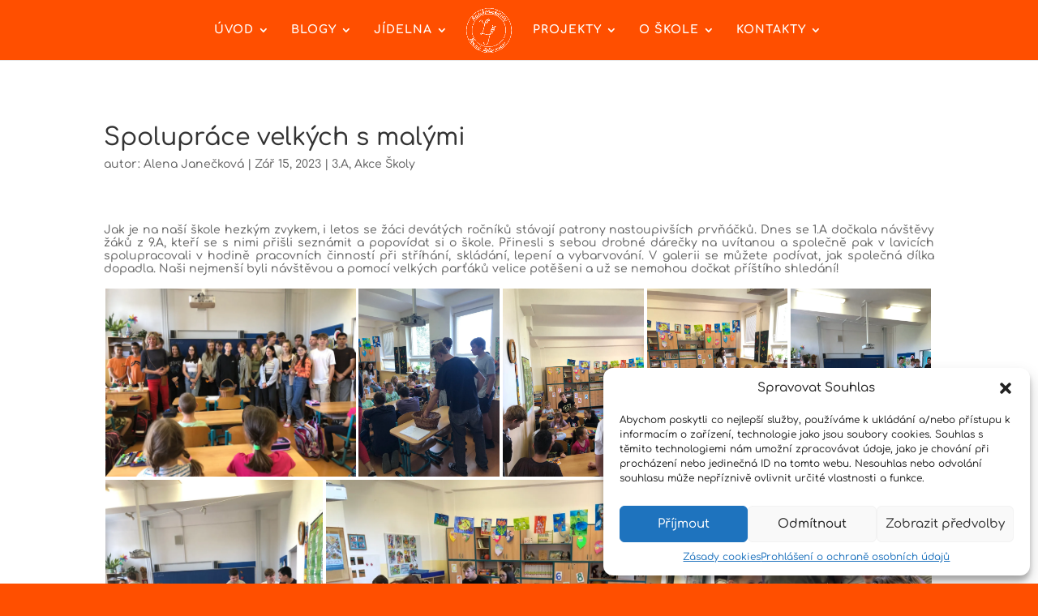

--- FILE ---
content_type: text/html; charset=UTF-8
request_url: https://zs-hp.cz/spoluprace-velkych-s-malymi/
body_size: 41643
content:
<!DOCTYPE html>
<html lang="cs">
<head>
	<meta charset="UTF-8" />
<meta http-equiv="X-UA-Compatible" content="IE=edge">
	<link rel="pingback" href="https://zs-hp.cz/xmlrpc.php" />

	<script type="text/javascript">
		document.documentElement.className = 'js';
	</script>

	<title>Spolupráce velkých s malými | Základní škola Ratibořická</title>
<link rel="preconnect" href="https://fonts.gstatic.com" crossorigin /><style id="et-builder-googlefonts-cached-inline">/* Original: https://fonts.googleapis.com/css?family=Comfortaa:300,regular,500,600,700&#038;subset=latin,latin-ext&#038;display=swap *//* User Agent: Mozilla/5.0 (Unknown; Linux x86_64) AppleWebKit/538.1 (KHTML, like Gecko) Safari/538.1 Daum/4.1 */@font-face {font-family: 'Comfortaa';font-style: normal;font-weight: 300;font-display: swap;src: url(https://fonts.gstatic.com/s/comfortaa/v47/1Pt_g8LJRfWJmhDAuUsSQamb1W0lwk4S4TbMDr0fJQ.ttf) format('truetype');}@font-face {font-family: 'Comfortaa';font-style: normal;font-weight: 400;font-display: swap;src: url(https://fonts.gstatic.com/s/comfortaa/v47/1Pt_g8LJRfWJmhDAuUsSQamb1W0lwk4S4WjMDr0fJQ.ttf) format('truetype');}@font-face {font-family: 'Comfortaa';font-style: normal;font-weight: 500;font-display: swap;src: url(https://fonts.gstatic.com/s/comfortaa/v47/1Pt_g8LJRfWJmhDAuUsSQamb1W0lwk4S4VrMDr0fJQ.ttf) format('truetype');}@font-face {font-family: 'Comfortaa';font-style: normal;font-weight: 600;font-display: swap;src: url(https://fonts.gstatic.com/s/comfortaa/v47/1Pt_g8LJRfWJmhDAuUsSQamb1W0lwk4S4bbLDr0fJQ.ttf) format('truetype');}@font-face {font-family: 'Comfortaa';font-style: normal;font-weight: 700;font-display: swap;src: url(https://fonts.gstatic.com/s/comfortaa/v47/1Pt_g8LJRfWJmhDAuUsSQamb1W0lwk4S4Y_LDr0fJQ.ttf) format('truetype');}/* User Agent: Mozilla/5.0 (Windows NT 6.1; WOW64; rv:27.0) Gecko/20100101 Firefox/27.0 */@font-face {font-family: 'Comfortaa';font-style: normal;font-weight: 300;font-display: swap;src: url(https://fonts.gstatic.com/l/font?kit=1Pt_g8LJRfWJmhDAuUsSQamb1W0lwk4S4TbMDr0fJg&skey=45c59603efbe20e8&v=v47) format('woff');}@font-face {font-family: 'Comfortaa';font-style: normal;font-weight: 400;font-display: swap;src: url(https://fonts.gstatic.com/l/font?kit=1Pt_g8LJRfWJmhDAuUsSQamb1W0lwk4S4WjMDr0fJg&skey=45c59603efbe20e8&v=v47) format('woff');}@font-face {font-family: 'Comfortaa';font-style: normal;font-weight: 500;font-display: swap;src: url(https://fonts.gstatic.com/l/font?kit=1Pt_g8LJRfWJmhDAuUsSQamb1W0lwk4S4VrMDr0fJg&skey=45c59603efbe20e8&v=v47) format('woff');}@font-face {font-family: 'Comfortaa';font-style: normal;font-weight: 600;font-display: swap;src: url(https://fonts.gstatic.com/l/font?kit=1Pt_g8LJRfWJmhDAuUsSQamb1W0lwk4S4bbLDr0fJg&skey=45c59603efbe20e8&v=v47) format('woff');}@font-face {font-family: 'Comfortaa';font-style: normal;font-weight: 700;font-display: swap;src: url(https://fonts.gstatic.com/l/font?kit=1Pt_g8LJRfWJmhDAuUsSQamb1W0lwk4S4Y_LDr0fJg&skey=45c59603efbe20e8&v=v47) format('woff');}/* User Agent: Mozilla/5.0 (Windows NT 6.3; rv:39.0) Gecko/20100101 Firefox/39.0 */@font-face {font-family: 'Comfortaa';font-style: normal;font-weight: 300;font-display: swap;src: url(https://fonts.gstatic.com/s/comfortaa/v47/1Pt_g8LJRfWJmhDAuUsSQamb1W0lwk4S4TbMDr0fIA.woff2) format('woff2');}@font-face {font-family: 'Comfortaa';font-style: normal;font-weight: 400;font-display: swap;src: url(https://fonts.gstatic.com/s/comfortaa/v47/1Pt_g8LJRfWJmhDAuUsSQamb1W0lwk4S4WjMDr0fIA.woff2) format('woff2');}@font-face {font-family: 'Comfortaa';font-style: normal;font-weight: 500;font-display: swap;src: url(https://fonts.gstatic.com/s/comfortaa/v47/1Pt_g8LJRfWJmhDAuUsSQamb1W0lwk4S4VrMDr0fIA.woff2) format('woff2');}@font-face {font-family: 'Comfortaa';font-style: normal;font-weight: 600;font-display: swap;src: url(https://fonts.gstatic.com/s/comfortaa/v47/1Pt_g8LJRfWJmhDAuUsSQamb1W0lwk4S4bbLDr0fIA.woff2) format('woff2');}@font-face {font-family: 'Comfortaa';font-style: normal;font-weight: 700;font-display: swap;src: url(https://fonts.gstatic.com/s/comfortaa/v47/1Pt_g8LJRfWJmhDAuUsSQamb1W0lwk4S4Y_LDr0fIA.woff2) format('woff2');}</style><meta name='robots' content='max-image-preview:large' />
<script type="text/javascript">
			let jqueryParams=[],jQuery=function(r){return jqueryParams=[...jqueryParams,r],jQuery},$=function(r){return jqueryParams=[...jqueryParams,r],$};window.jQuery=jQuery,window.$=jQuery;let customHeadScripts=!1;jQuery.fn=jQuery.prototype={},$.fn=jQuery.prototype={},jQuery.noConflict=function(r){if(window.jQuery)return jQuery=window.jQuery,$=window.jQuery,customHeadScripts=!0,jQuery.noConflict},jQuery.ready=function(r){jqueryParams=[...jqueryParams,r]},$.ready=function(r){jqueryParams=[...jqueryParams,r]},jQuery.load=function(r){jqueryParams=[...jqueryParams,r]},$.load=function(r){jqueryParams=[...jqueryParams,r]},jQuery.fn.ready=function(r){jqueryParams=[...jqueryParams,r]},$.fn.ready=function(r){jqueryParams=[...jqueryParams,r]};</script><link rel='dns-prefetch' href='//secure.gravatar.com' />
<link rel='dns-prefetch' href='//stats.wp.com' />
<link rel='dns-prefetch' href='//v0.wordpress.com' />
<link rel='preconnect' href='//i0.wp.com' />
<link rel='preconnect' href='//c0.wp.com' />
<link rel="alternate" type="application/rss+xml" title="Základní škola Ratibořická &raquo; RSS zdroj" href="https://zs-hp.cz/feed/" />
<link rel="alternate" type="application/rss+xml" title="Základní škola Ratibořická &raquo; RSS komentářů" href="https://zs-hp.cz/comments/feed/" />
<link rel="alternate" type="application/rss+xml" title="Základní škola Ratibořická &raquo; RSS komentářů pro Spolupráce velkých s malými" href="https://zs-hp.cz/spoluprace-velkych-s-malymi/feed/" />
<meta content="Divi v.4.27.4" name="generator"/><link rel='stylesheet' id='wp-block-library-css' href='https://c0.wp.com/c/6.6.4/wp-includes/css/dist/block-library/style.min.css' type='text/css' media='all' />
<style id='wp-block-library-theme-inline-css' type='text/css'>
.wp-block-audio :where(figcaption){color:#555;font-size:13px;text-align:center}.is-dark-theme .wp-block-audio :where(figcaption){color:#ffffffa6}.wp-block-audio{margin:0 0 1em}.wp-block-code{border:1px solid #ccc;border-radius:4px;font-family:Menlo,Consolas,monaco,monospace;padding:.8em 1em}.wp-block-embed :where(figcaption){color:#555;font-size:13px;text-align:center}.is-dark-theme .wp-block-embed :where(figcaption){color:#ffffffa6}.wp-block-embed{margin:0 0 1em}.blocks-gallery-caption{color:#555;font-size:13px;text-align:center}.is-dark-theme .blocks-gallery-caption{color:#ffffffa6}:root :where(.wp-block-image figcaption){color:#555;font-size:13px;text-align:center}.is-dark-theme :root :where(.wp-block-image figcaption){color:#ffffffa6}.wp-block-image{margin:0 0 1em}.wp-block-pullquote{border-bottom:4px solid;border-top:4px solid;color:currentColor;margin-bottom:1.75em}.wp-block-pullquote cite,.wp-block-pullquote footer,.wp-block-pullquote__citation{color:currentColor;font-size:.8125em;font-style:normal;text-transform:uppercase}.wp-block-quote{border-left:.25em solid;margin:0 0 1.75em;padding-left:1em}.wp-block-quote cite,.wp-block-quote footer{color:currentColor;font-size:.8125em;font-style:normal;position:relative}.wp-block-quote.has-text-align-right{border-left:none;border-right:.25em solid;padding-left:0;padding-right:1em}.wp-block-quote.has-text-align-center{border:none;padding-left:0}.wp-block-quote.is-large,.wp-block-quote.is-style-large,.wp-block-quote.is-style-plain{border:none}.wp-block-search .wp-block-search__label{font-weight:700}.wp-block-search__button{border:1px solid #ccc;padding:.375em .625em}:where(.wp-block-group.has-background){padding:1.25em 2.375em}.wp-block-separator.has-css-opacity{opacity:.4}.wp-block-separator{border:none;border-bottom:2px solid;margin-left:auto;margin-right:auto}.wp-block-separator.has-alpha-channel-opacity{opacity:1}.wp-block-separator:not(.is-style-wide):not(.is-style-dots){width:100px}.wp-block-separator.has-background:not(.is-style-dots){border-bottom:none;height:1px}.wp-block-separator.has-background:not(.is-style-wide):not(.is-style-dots){height:2px}.wp-block-table{margin:0 0 1em}.wp-block-table td,.wp-block-table th{word-break:normal}.wp-block-table :where(figcaption){color:#555;font-size:13px;text-align:center}.is-dark-theme .wp-block-table :where(figcaption){color:#ffffffa6}.wp-block-video :where(figcaption){color:#555;font-size:13px;text-align:center}.is-dark-theme .wp-block-video :where(figcaption){color:#ffffffa6}.wp-block-video{margin:0 0 1em}:root :where(.wp-block-template-part.has-background){margin-bottom:0;margin-top:0;padding:1.25em 2.375em}
</style>
<link rel='stylesheet' id='mediaelement-css' href='https://c0.wp.com/c/6.6.4/wp-includes/js/mediaelement/mediaelementplayer-legacy.min.css' type='text/css' media='all' />
<link rel='stylesheet' id='wp-mediaelement-css' href='https://c0.wp.com/c/6.6.4/wp-includes/js/mediaelement/wp-mediaelement.min.css' type='text/css' media='all' />
<style id='jetpack-sharing-buttons-style-inline-css' type='text/css'>
.jetpack-sharing-buttons__services-list{display:flex;flex-direction:row;flex-wrap:wrap;gap:0;list-style-type:none;margin:5px;padding:0}.jetpack-sharing-buttons__services-list.has-small-icon-size{font-size:12px}.jetpack-sharing-buttons__services-list.has-normal-icon-size{font-size:16px}.jetpack-sharing-buttons__services-list.has-large-icon-size{font-size:24px}.jetpack-sharing-buttons__services-list.has-huge-icon-size{font-size:36px}@media print{.jetpack-sharing-buttons__services-list{display:none!important}}.editor-styles-wrapper .wp-block-jetpack-sharing-buttons{gap:0;padding-inline-start:0}ul.jetpack-sharing-buttons__services-list.has-background{padding:1.25em 2.375em}
</style>
<style id='global-styles-inline-css' type='text/css'>
:root{--wp--preset--aspect-ratio--square: 1;--wp--preset--aspect-ratio--4-3: 4/3;--wp--preset--aspect-ratio--3-4: 3/4;--wp--preset--aspect-ratio--3-2: 3/2;--wp--preset--aspect-ratio--2-3: 2/3;--wp--preset--aspect-ratio--16-9: 16/9;--wp--preset--aspect-ratio--9-16: 9/16;--wp--preset--color--black: #000000;--wp--preset--color--cyan-bluish-gray: #abb8c3;--wp--preset--color--white: #ffffff;--wp--preset--color--pale-pink: #f78da7;--wp--preset--color--vivid-red: #cf2e2e;--wp--preset--color--luminous-vivid-orange: #ff6900;--wp--preset--color--luminous-vivid-amber: #fcb900;--wp--preset--color--light-green-cyan: #7bdcb5;--wp--preset--color--vivid-green-cyan: #00d084;--wp--preset--color--pale-cyan-blue: #8ed1fc;--wp--preset--color--vivid-cyan-blue: #0693e3;--wp--preset--color--vivid-purple: #9b51e0;--wp--preset--gradient--vivid-cyan-blue-to-vivid-purple: linear-gradient(135deg,rgba(6,147,227,1) 0%,rgb(155,81,224) 100%);--wp--preset--gradient--light-green-cyan-to-vivid-green-cyan: linear-gradient(135deg,rgb(122,220,180) 0%,rgb(0,208,130) 100%);--wp--preset--gradient--luminous-vivid-amber-to-luminous-vivid-orange: linear-gradient(135deg,rgba(252,185,0,1) 0%,rgba(255,105,0,1) 100%);--wp--preset--gradient--luminous-vivid-orange-to-vivid-red: linear-gradient(135deg,rgba(255,105,0,1) 0%,rgb(207,46,46) 100%);--wp--preset--gradient--very-light-gray-to-cyan-bluish-gray: linear-gradient(135deg,rgb(238,238,238) 0%,rgb(169,184,195) 100%);--wp--preset--gradient--cool-to-warm-spectrum: linear-gradient(135deg,rgb(74,234,220) 0%,rgb(151,120,209) 20%,rgb(207,42,186) 40%,rgb(238,44,130) 60%,rgb(251,105,98) 80%,rgb(254,248,76) 100%);--wp--preset--gradient--blush-light-purple: linear-gradient(135deg,rgb(255,206,236) 0%,rgb(152,150,240) 100%);--wp--preset--gradient--blush-bordeaux: linear-gradient(135deg,rgb(254,205,165) 0%,rgb(254,45,45) 50%,rgb(107,0,62) 100%);--wp--preset--gradient--luminous-dusk: linear-gradient(135deg,rgb(255,203,112) 0%,rgb(199,81,192) 50%,rgb(65,88,208) 100%);--wp--preset--gradient--pale-ocean: linear-gradient(135deg,rgb(255,245,203) 0%,rgb(182,227,212) 50%,rgb(51,167,181) 100%);--wp--preset--gradient--electric-grass: linear-gradient(135deg,rgb(202,248,128) 0%,rgb(113,206,126) 100%);--wp--preset--gradient--midnight: linear-gradient(135deg,rgb(2,3,129) 0%,rgb(40,116,252) 100%);--wp--preset--font-size--small: 13px;--wp--preset--font-size--medium: 20px;--wp--preset--font-size--large: 36px;--wp--preset--font-size--x-large: 42px;--wp--preset--spacing--20: 0.44rem;--wp--preset--spacing--30: 0.67rem;--wp--preset--spacing--40: 1rem;--wp--preset--spacing--50: 1.5rem;--wp--preset--spacing--60: 2.25rem;--wp--preset--spacing--70: 3.38rem;--wp--preset--spacing--80: 5.06rem;--wp--preset--shadow--natural: 6px 6px 9px rgba(0, 0, 0, 0.2);--wp--preset--shadow--deep: 12px 12px 50px rgba(0, 0, 0, 0.4);--wp--preset--shadow--sharp: 6px 6px 0px rgba(0, 0, 0, 0.2);--wp--preset--shadow--outlined: 6px 6px 0px -3px rgba(255, 255, 255, 1), 6px 6px rgba(0, 0, 0, 1);--wp--preset--shadow--crisp: 6px 6px 0px rgba(0, 0, 0, 1);}:root { --wp--style--global--content-size: 823px;--wp--style--global--wide-size: 1080px; }:where(body) { margin: 0; }.wp-site-blocks > .alignleft { float: left; margin-right: 2em; }.wp-site-blocks > .alignright { float: right; margin-left: 2em; }.wp-site-blocks > .aligncenter { justify-content: center; margin-left: auto; margin-right: auto; }:where(.is-layout-flex){gap: 0.5em;}:where(.is-layout-grid){gap: 0.5em;}.is-layout-flow > .alignleft{float: left;margin-inline-start: 0;margin-inline-end: 2em;}.is-layout-flow > .alignright{float: right;margin-inline-start: 2em;margin-inline-end: 0;}.is-layout-flow > .aligncenter{margin-left: auto !important;margin-right: auto !important;}.is-layout-constrained > .alignleft{float: left;margin-inline-start: 0;margin-inline-end: 2em;}.is-layout-constrained > .alignright{float: right;margin-inline-start: 2em;margin-inline-end: 0;}.is-layout-constrained > .aligncenter{margin-left: auto !important;margin-right: auto !important;}.is-layout-constrained > :where(:not(.alignleft):not(.alignright):not(.alignfull)){max-width: var(--wp--style--global--content-size);margin-left: auto !important;margin-right: auto !important;}.is-layout-constrained > .alignwide{max-width: var(--wp--style--global--wide-size);}body .is-layout-flex{display: flex;}.is-layout-flex{flex-wrap: wrap;align-items: center;}.is-layout-flex > :is(*, div){margin: 0;}body .is-layout-grid{display: grid;}.is-layout-grid > :is(*, div){margin: 0;}body{padding-top: 0px;padding-right: 0px;padding-bottom: 0px;padding-left: 0px;}:root :where(.wp-element-button, .wp-block-button__link){background-color: #32373c;border-width: 0;color: #fff;font-family: inherit;font-size: inherit;line-height: inherit;padding: calc(0.667em + 2px) calc(1.333em + 2px);text-decoration: none;}.has-black-color{color: var(--wp--preset--color--black) !important;}.has-cyan-bluish-gray-color{color: var(--wp--preset--color--cyan-bluish-gray) !important;}.has-white-color{color: var(--wp--preset--color--white) !important;}.has-pale-pink-color{color: var(--wp--preset--color--pale-pink) !important;}.has-vivid-red-color{color: var(--wp--preset--color--vivid-red) !important;}.has-luminous-vivid-orange-color{color: var(--wp--preset--color--luminous-vivid-orange) !important;}.has-luminous-vivid-amber-color{color: var(--wp--preset--color--luminous-vivid-amber) !important;}.has-light-green-cyan-color{color: var(--wp--preset--color--light-green-cyan) !important;}.has-vivid-green-cyan-color{color: var(--wp--preset--color--vivid-green-cyan) !important;}.has-pale-cyan-blue-color{color: var(--wp--preset--color--pale-cyan-blue) !important;}.has-vivid-cyan-blue-color{color: var(--wp--preset--color--vivid-cyan-blue) !important;}.has-vivid-purple-color{color: var(--wp--preset--color--vivid-purple) !important;}.has-black-background-color{background-color: var(--wp--preset--color--black) !important;}.has-cyan-bluish-gray-background-color{background-color: var(--wp--preset--color--cyan-bluish-gray) !important;}.has-white-background-color{background-color: var(--wp--preset--color--white) !important;}.has-pale-pink-background-color{background-color: var(--wp--preset--color--pale-pink) !important;}.has-vivid-red-background-color{background-color: var(--wp--preset--color--vivid-red) !important;}.has-luminous-vivid-orange-background-color{background-color: var(--wp--preset--color--luminous-vivid-orange) !important;}.has-luminous-vivid-amber-background-color{background-color: var(--wp--preset--color--luminous-vivid-amber) !important;}.has-light-green-cyan-background-color{background-color: var(--wp--preset--color--light-green-cyan) !important;}.has-vivid-green-cyan-background-color{background-color: var(--wp--preset--color--vivid-green-cyan) !important;}.has-pale-cyan-blue-background-color{background-color: var(--wp--preset--color--pale-cyan-blue) !important;}.has-vivid-cyan-blue-background-color{background-color: var(--wp--preset--color--vivid-cyan-blue) !important;}.has-vivid-purple-background-color{background-color: var(--wp--preset--color--vivid-purple) !important;}.has-black-border-color{border-color: var(--wp--preset--color--black) !important;}.has-cyan-bluish-gray-border-color{border-color: var(--wp--preset--color--cyan-bluish-gray) !important;}.has-white-border-color{border-color: var(--wp--preset--color--white) !important;}.has-pale-pink-border-color{border-color: var(--wp--preset--color--pale-pink) !important;}.has-vivid-red-border-color{border-color: var(--wp--preset--color--vivid-red) !important;}.has-luminous-vivid-orange-border-color{border-color: var(--wp--preset--color--luminous-vivid-orange) !important;}.has-luminous-vivid-amber-border-color{border-color: var(--wp--preset--color--luminous-vivid-amber) !important;}.has-light-green-cyan-border-color{border-color: var(--wp--preset--color--light-green-cyan) !important;}.has-vivid-green-cyan-border-color{border-color: var(--wp--preset--color--vivid-green-cyan) !important;}.has-pale-cyan-blue-border-color{border-color: var(--wp--preset--color--pale-cyan-blue) !important;}.has-vivid-cyan-blue-border-color{border-color: var(--wp--preset--color--vivid-cyan-blue) !important;}.has-vivid-purple-border-color{border-color: var(--wp--preset--color--vivid-purple) !important;}.has-vivid-cyan-blue-to-vivid-purple-gradient-background{background: var(--wp--preset--gradient--vivid-cyan-blue-to-vivid-purple) !important;}.has-light-green-cyan-to-vivid-green-cyan-gradient-background{background: var(--wp--preset--gradient--light-green-cyan-to-vivid-green-cyan) !important;}.has-luminous-vivid-amber-to-luminous-vivid-orange-gradient-background{background: var(--wp--preset--gradient--luminous-vivid-amber-to-luminous-vivid-orange) !important;}.has-luminous-vivid-orange-to-vivid-red-gradient-background{background: var(--wp--preset--gradient--luminous-vivid-orange-to-vivid-red) !important;}.has-very-light-gray-to-cyan-bluish-gray-gradient-background{background: var(--wp--preset--gradient--very-light-gray-to-cyan-bluish-gray) !important;}.has-cool-to-warm-spectrum-gradient-background{background: var(--wp--preset--gradient--cool-to-warm-spectrum) !important;}.has-blush-light-purple-gradient-background{background: var(--wp--preset--gradient--blush-light-purple) !important;}.has-blush-bordeaux-gradient-background{background: var(--wp--preset--gradient--blush-bordeaux) !important;}.has-luminous-dusk-gradient-background{background: var(--wp--preset--gradient--luminous-dusk) !important;}.has-pale-ocean-gradient-background{background: var(--wp--preset--gradient--pale-ocean) !important;}.has-electric-grass-gradient-background{background: var(--wp--preset--gradient--electric-grass) !important;}.has-midnight-gradient-background{background: var(--wp--preset--gradient--midnight) !important;}.has-small-font-size{font-size: var(--wp--preset--font-size--small) !important;}.has-medium-font-size{font-size: var(--wp--preset--font-size--medium) !important;}.has-large-font-size{font-size: var(--wp--preset--font-size--large) !important;}.has-x-large-font-size{font-size: var(--wp--preset--font-size--x-large) !important;}
:where(.wp-block-post-template.is-layout-flex){gap: 1.25em;}:where(.wp-block-post-template.is-layout-grid){gap: 1.25em;}
:where(.wp-block-columns.is-layout-flex){gap: 2em;}:where(.wp-block-columns.is-layout-grid){gap: 2em;}
:root :where(.wp-block-pullquote){font-size: 1.5em;line-height: 1.6;}
</style>
<link rel='stylesheet' id='cmplz-general-css' href='https://zs-hp.cz/wp-content/plugins/complianz-gdpr/assets/css/cookieblocker.min.css?ver=1754733802' type='text/css' media='all' />
<link rel='stylesheet' id='custom-article-cards-css' href='https://zs-hp.cz/wp-content/plugins/divi-100-article-card-1/assets/css/style.css?ver=20160602' type='text/css' media='all' />
<style id='custom-article-cards-inline-css' type='text/css'>
.divi-100-article-card .et_pb_blog_grid .article-card__category,
				.divi-100-article-card .et_pb_blog_grid .article-card__date { background-color: #ff4f00; }
				.divi-100-article-card .et_pb_blog_grid .article-card__sub-title { color: #ff4f00; }
</style>
<link rel='stylesheet' id='custom-back-to-top-css' href='https://zs-hp.cz/wp-content/plugins/divi-100-back-to-top/assets/css/style.css?ver=20160602' type='text/css' media='all' />
<style id='divi-style-inline-inline-css' type='text/css'>
/*!
Theme Name: Divi
Theme URI: http://www.elegantthemes.com/gallery/divi/
Version: 4.27.4
Description: Smart. Flexible. Beautiful. Divi is the most powerful theme in our collection.
Author: Elegant Themes
Author URI: http://www.elegantthemes.com
License: GNU General Public License v2
License URI: http://www.gnu.org/licenses/gpl-2.0.html
*/

a,abbr,acronym,address,applet,b,big,blockquote,body,center,cite,code,dd,del,dfn,div,dl,dt,em,fieldset,font,form,h1,h2,h3,h4,h5,h6,html,i,iframe,img,ins,kbd,label,legend,li,object,ol,p,pre,q,s,samp,small,span,strike,strong,sub,sup,tt,u,ul,var{margin:0;padding:0;border:0;outline:0;font-size:100%;-ms-text-size-adjust:100%;-webkit-text-size-adjust:100%;vertical-align:baseline;background:transparent}body{line-height:1}ol,ul{list-style:none}blockquote,q{quotes:none}blockquote:after,blockquote:before,q:after,q:before{content:"";content:none}blockquote{margin:20px 0 30px;border-left:5px solid;padding-left:20px}:focus{outline:0}del{text-decoration:line-through}pre{overflow:auto;padding:10px}figure{margin:0}table{border-collapse:collapse;border-spacing:0}article,aside,footer,header,hgroup,nav,section{display:block}body{font-family:Open Sans,Arial,sans-serif;font-size:14px;color:#666;background-color:#fff;line-height:1.7em;font-weight:500;-webkit-font-smoothing:antialiased;-moz-osx-font-smoothing:grayscale}body.page-template-page-template-blank-php #page-container{padding-top:0!important}body.et_cover_background{background-size:cover!important;background-position:top!important;background-repeat:no-repeat!important;background-attachment:fixed}a{color:#2ea3f2}a,a:hover{text-decoration:none}p{padding-bottom:1em}p:not(.has-background):last-of-type{padding-bottom:0}p.et_normal_padding{padding-bottom:1em}strong{font-weight:700}cite,em,i{font-style:italic}code,pre{font-family:Courier New,monospace;margin-bottom:10px}ins{text-decoration:none}sub,sup{height:0;line-height:1;position:relative;vertical-align:baseline}sup{bottom:.8em}sub{top:.3em}dl{margin:0 0 1.5em}dl dt{font-weight:700}dd{margin-left:1.5em}blockquote p{padding-bottom:0}embed,iframe,object,video{max-width:100%}h1,h2,h3,h4,h5,h6{color:#333;padding-bottom:10px;line-height:1em;font-weight:500}h1 a,h2 a,h3 a,h4 a,h5 a,h6 a{color:inherit}h1{font-size:30px}h2{font-size:26px}h3{font-size:22px}h4{font-size:18px}h5{font-size:16px}h6{font-size:14px}input{-webkit-appearance:none}input[type=checkbox]{-webkit-appearance:checkbox}input[type=radio]{-webkit-appearance:radio}input.text,input.title,input[type=email],input[type=password],input[type=tel],input[type=text],select,textarea{background-color:#fff;border:1px solid #bbb;padding:2px;color:#4e4e4e}input.text:focus,input.title:focus,input[type=text]:focus,select:focus,textarea:focus{border-color:#2d3940;color:#3e3e3e}input.text,input.title,input[type=text],select,textarea{margin:0}textarea{padding:4px}button,input,select,textarea{font-family:inherit}img{max-width:100%;height:auto}.clear{clear:both}br.clear{margin:0;padding:0}.pagination{clear:both}#et_search_icon:hover,.et-social-icon a:hover,.et_password_protected_form .et_submit_button,.form-submit .et_pb_buttontton.alt.disabled,.nav-single a,.posted_in a{color:#2ea3f2}.et-search-form,blockquote{border-color:#2ea3f2}#main-content{background-color:#fff}.container{width:80%;max-width:1080px;margin:auto;position:relative}body:not(.et-tb) #main-content .container,body:not(.et-tb-has-header) #main-content .container{padding-top:58px}.et_full_width_page #main-content .container:before{display:none}.main_title{margin-bottom:20px}.et_password_protected_form .et_submit_button:hover,.form-submit .et_pb_button:hover{background:rgba(0,0,0,.05)}.et_button_icon_visible .et_pb_button{padding-right:2em;padding-left:.7em}.et_button_icon_visible .et_pb_button:after{opacity:1;margin-left:0}.et_button_left .et_pb_button:hover:after{left:.15em}.et_button_left .et_pb_button:after{margin-left:0;left:1em}.et_button_icon_visible.et_button_left .et_pb_button,.et_button_left .et_pb_button:hover,.et_button_left .et_pb_module .et_pb_button:hover{padding-left:2em;padding-right:.7em}.et_button_icon_visible.et_button_left .et_pb_button:after,.et_button_left .et_pb_button:hover:after{left:.15em}.et_password_protected_form .et_submit_button:hover,.form-submit .et_pb_button:hover{padding:.3em 1em}.et_button_no_icon .et_pb_button:after{display:none}.et_button_no_icon.et_button_icon_visible.et_button_left .et_pb_button,.et_button_no_icon.et_button_left .et_pb_button:hover,.et_button_no_icon .et_pb_button,.et_button_no_icon .et_pb_button:hover{padding:.3em 1em!important}.et_button_custom_icon .et_pb_button:after{line-height:1.7em}.et_button_custom_icon.et_button_icon_visible .et_pb_button:after,.et_button_custom_icon .et_pb_button:hover:after{margin-left:.3em}#left-area .post_format-post-format-gallery .wp-block-gallery:first-of-type{padding:0;margin-bottom:-16px}.entry-content table:not(.variations){border:1px solid #eee;margin:0 0 15px;text-align:left;width:100%}.entry-content thead th,.entry-content tr th{color:#555;font-weight:700;padding:9px 24px}.entry-content tr td{border-top:1px solid #eee;padding:6px 24px}#left-area ul,.entry-content ul,.et-l--body ul,.et-l--footer ul,.et-l--header ul{list-style-type:disc;padding:0 0 23px 1em;line-height:26px}#left-area ol,.entry-content ol,.et-l--body ol,.et-l--footer ol,.et-l--header ol{list-style-type:decimal;list-style-position:inside;padding:0 0 23px;line-height:26px}#left-area ul li ul,.entry-content ul li ol{padding:2px 0 2px 20px}#left-area ol li ul,.entry-content ol li ol,.et-l--body ol li ol,.et-l--footer ol li ol,.et-l--header ol li ol{padding:2px 0 2px 35px}#left-area ul.wp-block-gallery{display:-webkit-box;display:-ms-flexbox;display:flex;-ms-flex-wrap:wrap;flex-wrap:wrap;list-style-type:none;padding:0}#left-area ul.products{padding:0!important;line-height:1.7!important;list-style:none!important}.gallery-item a{display:block}.gallery-caption,.gallery-item a{width:90%}#wpadminbar{z-index:100001}#left-area .post-meta{font-size:14px;padding-bottom:15px}#left-area .post-meta a{text-decoration:none;color:#666}#left-area .et_featured_image{padding-bottom:7px}.single .post{padding-bottom:25px}body.single .et_audio_content{margin-bottom:-6px}.nav-single a{text-decoration:none;color:#2ea3f2;font-size:14px;font-weight:400}.nav-previous{float:left}.nav-next{float:right}.et_password_protected_form p input{background-color:#eee;border:none!important;width:100%!important;border-radius:0!important;font-size:14px;color:#999!important;padding:16px!important;-webkit-box-sizing:border-box;box-sizing:border-box}.et_password_protected_form label{display:none}.et_password_protected_form .et_submit_button{font-family:inherit;display:block;float:right;margin:8px auto 0;cursor:pointer}.post-password-required p.nocomments.container{max-width:100%}.post-password-required p.nocomments.container:before{display:none}.aligncenter,div.post .new-post .aligncenter{display:block;margin-left:auto;margin-right:auto}.wp-caption{border:1px solid #ddd;text-align:center;background-color:#f3f3f3;margin-bottom:10px;max-width:96%;padding:8px}.wp-caption.alignleft{margin:0 30px 20px 0}.wp-caption.alignright{margin:0 0 20px 30px}.wp-caption img{margin:0;padding:0;border:0}.wp-caption p.wp-caption-text{font-size:12px;padding:0 4px 5px;margin:0}.alignright{float:right}.alignleft{float:left}img.alignleft{display:inline;float:left;margin-right:15px}img.alignright{display:inline;float:right;margin-left:15px}.page.et_pb_pagebuilder_layout #main-content{background-color:transparent}body #main-content .et_builder_inner_content>h1,body #main-content .et_builder_inner_content>h2,body #main-content .et_builder_inner_content>h3,body #main-content .et_builder_inner_content>h4,body #main-content .et_builder_inner_content>h5,body #main-content .et_builder_inner_content>h6{line-height:1.4em}body #main-content .et_builder_inner_content>p{line-height:1.7em}.wp-block-pullquote{margin:20px 0 30px}.wp-block-pullquote.has-background blockquote{border-left:none}.wp-block-group.has-background{padding:1.5em 1.5em .5em}@media (min-width:981px){#left-area{width:79.125%;padding-bottom:23px}#main-content .container:before{content:"";position:absolute;top:0;height:100%;width:1px;background-color:#e2e2e2}.et_full_width_page #left-area,.et_no_sidebar #left-area{float:none;width:100%!important}.et_full_width_page #left-area{padding-bottom:0}.et_no_sidebar #main-content .container:before{display:none}}@media (max-width:980px){#page-container{padding-top:80px}.et-tb #page-container,.et-tb-has-header #page-container{padding-top:0!important}#left-area,#sidebar{width:100%!important}#main-content .container:before{display:none!important}.et_full_width_page .et_gallery_item:nth-child(4n+1){clear:none}}@media print{#page-container{padding-top:0!important}}#wp-admin-bar-et-use-visual-builder a:before{font-family:ETmodules!important;content:"\e625";font-size:30px!important;width:28px;margin-top:-3px;color:#974df3!important}#wp-admin-bar-et-use-visual-builder:hover a:before{color:#fff!important}#wp-admin-bar-et-use-visual-builder:hover a,#wp-admin-bar-et-use-visual-builder a:hover{transition:background-color .5s ease;-webkit-transition:background-color .5s ease;-moz-transition:background-color .5s ease;background-color:#7e3bd0!important;color:#fff!important}* html .clearfix,:first-child+html .clearfix{zoom:1}.iphone .et_pb_section_video_bg video::-webkit-media-controls-start-playback-button{display:none!important;-webkit-appearance:none}.et_mobile_device .et_pb_section_parallax .et_pb_parallax_css{background-attachment:scroll}.et-social-facebook a.icon:before{content:"\e093"}.et-social-twitter a.icon:before{content:"\e094"}.et-social-google-plus a.icon:before{content:"\e096"}.et-social-instagram a.icon:before{content:"\e09a"}.et-social-rss a.icon:before{content:"\e09e"}.ai1ec-single-event:after{content:" ";display:table;clear:both}.evcal_event_details .evcal_evdata_cell .eventon_details_shading_bot.eventon_details_shading_bot{z-index:3}.wp-block-divi-layout{margin-bottom:1em}*{-webkit-box-sizing:border-box;box-sizing:border-box}#et-info-email:before,#et-info-phone:before,#et_search_icon:before,.comment-reply-link:after,.et-cart-info span:before,.et-pb-arrow-next:before,.et-pb-arrow-prev:before,.et-social-icon a:before,.et_audio_container .mejs-playpause-button button:before,.et_audio_container .mejs-volume-button button:before,.et_overlay:before,.et_password_protected_form .et_submit_button:after,.et_pb_button:after,.et_pb_contact_reset:after,.et_pb_contact_submit:after,.et_pb_font_icon:before,.et_pb_newsletter_button:after,.et_pb_pricing_table_button:after,.et_pb_promo_button:after,.et_pb_testimonial:before,.et_pb_toggle_title:before,.form-submit .et_pb_button:after,.mobile_menu_bar:before,a.et_pb_more_button:after{font-family:ETmodules!important;speak:none;font-style:normal;font-weight:400;-webkit-font-feature-settings:normal;font-feature-settings:normal;font-variant:normal;text-transform:none;line-height:1;-webkit-font-smoothing:antialiased;-moz-osx-font-smoothing:grayscale;text-shadow:0 0;direction:ltr}.et-pb-icon,.et_pb_custom_button_icon.et_pb_button:after,.et_pb_login .et_pb_custom_button_icon.et_pb_button:after,.et_pb_woo_custom_button_icon .button.et_pb_custom_button_icon.et_pb_button:after,.et_pb_woo_custom_button_icon .button.et_pb_custom_button_icon.et_pb_button:hover:after{content:attr(data-icon)}.et-pb-icon{font-family:ETmodules;speak:none;font-weight:400;-webkit-font-feature-settings:normal;font-feature-settings:normal;font-variant:normal;text-transform:none;line-height:1;-webkit-font-smoothing:antialiased;font-size:96px;font-style:normal;display:inline-block;-webkit-box-sizing:border-box;box-sizing:border-box;direction:ltr}#et-ajax-saving{display:none;-webkit-transition:background .3s,-webkit-box-shadow .3s;transition:background .3s,-webkit-box-shadow .3s;transition:background .3s,box-shadow .3s;transition:background .3s,box-shadow .3s,-webkit-box-shadow .3s;-webkit-box-shadow:rgba(0,139,219,.247059) 0 0 60px;box-shadow:0 0 60px rgba(0,139,219,.247059);position:fixed;top:50%;left:50%;width:50px;height:50px;background:#fff;border-radius:50px;margin:-25px 0 0 -25px;z-index:999999;text-align:center}#et-ajax-saving img{margin:9px}.et-safe-mode-indicator,.et-safe-mode-indicator:focus,.et-safe-mode-indicator:hover{-webkit-box-shadow:0 5px 10px rgba(41,196,169,.15);box-shadow:0 5px 10px rgba(41,196,169,.15);background:#29c4a9;color:#fff;font-size:14px;font-weight:600;padding:12px;line-height:16px;border-radius:3px;position:fixed;bottom:30px;right:30px;z-index:999999;text-decoration:none;font-family:Open Sans,sans-serif;-webkit-font-smoothing:antialiased;-moz-osx-font-smoothing:grayscale}.et_pb_button{font-size:20px;font-weight:500;padding:.3em 1em;line-height:1.7em!important;background-color:transparent;background-size:cover;background-position:50%;background-repeat:no-repeat;border:2px solid;border-radius:3px;-webkit-transition-duration:.2s;transition-duration:.2s;-webkit-transition-property:all!important;transition-property:all!important}.et_pb_button,.et_pb_button_inner{position:relative}.et_pb_button:hover,.et_pb_module .et_pb_button:hover{border:2px solid transparent;padding:.3em 2em .3em .7em}.et_pb_button:hover{background-color:hsla(0,0%,100%,.2)}.et_pb_bg_layout_light.et_pb_button:hover,.et_pb_bg_layout_light .et_pb_button:hover{background-color:rgba(0,0,0,.05)}.et_pb_button:after,.et_pb_button:before{font-size:32px;line-height:1em;content:"\35";opacity:0;position:absolute;margin-left:-1em;-webkit-transition:all .2s;transition:all .2s;text-transform:none;-webkit-font-feature-settings:"kern" off;font-feature-settings:"kern" off;font-variant:none;font-style:normal;font-weight:400;text-shadow:none}.et_pb_button.et_hover_enabled:hover:after,.et_pb_button.et_pb_hovered:hover:after{-webkit-transition:none!important;transition:none!important}.et_pb_button:before{display:none}.et_pb_button:hover:after{opacity:1;margin-left:0}.et_pb_column_1_3 h1,.et_pb_column_1_4 h1,.et_pb_column_1_5 h1,.et_pb_column_1_6 h1,.et_pb_column_2_5 h1{font-size:26px}.et_pb_column_1_3 h2,.et_pb_column_1_4 h2,.et_pb_column_1_5 h2,.et_pb_column_1_6 h2,.et_pb_column_2_5 h2{font-size:23px}.et_pb_column_1_3 h3,.et_pb_column_1_4 h3,.et_pb_column_1_5 h3,.et_pb_column_1_6 h3,.et_pb_column_2_5 h3{font-size:20px}.et_pb_column_1_3 h4,.et_pb_column_1_4 h4,.et_pb_column_1_5 h4,.et_pb_column_1_6 h4,.et_pb_column_2_5 h4{font-size:18px}.et_pb_column_1_3 h5,.et_pb_column_1_4 h5,.et_pb_column_1_5 h5,.et_pb_column_1_6 h5,.et_pb_column_2_5 h5{font-size:16px}.et_pb_column_1_3 h6,.et_pb_column_1_4 h6,.et_pb_column_1_5 h6,.et_pb_column_1_6 h6,.et_pb_column_2_5 h6{font-size:15px}.et_pb_bg_layout_dark,.et_pb_bg_layout_dark h1,.et_pb_bg_layout_dark h2,.et_pb_bg_layout_dark h3,.et_pb_bg_layout_dark h4,.et_pb_bg_layout_dark h5,.et_pb_bg_layout_dark h6{color:#fff!important}.et_pb_module.et_pb_text_align_left{text-align:left}.et_pb_module.et_pb_text_align_center{text-align:center}.et_pb_module.et_pb_text_align_right{text-align:right}.et_pb_module.et_pb_text_align_justified{text-align:justify}.clearfix:after{visibility:hidden;display:block;font-size:0;content:" ";clear:both;height:0}.et_pb_bg_layout_light .et_pb_more_button{color:#2ea3f2}.et_builder_inner_content{position:relative;z-index:1}header .et_builder_inner_content{z-index:2}.et_pb_css_mix_blend_mode_passthrough{mix-blend-mode:unset!important}.et_pb_image_container{margin:-20px -20px 29px}.et_pb_module_inner{position:relative}.et_hover_enabled_preview{z-index:2}.et_hover_enabled:hover{position:relative;z-index:2}.et_pb_all_tabs,.et_pb_module,.et_pb_posts_nav a,.et_pb_tab,.et_pb_with_background{position:relative;background-size:cover;background-position:50%;background-repeat:no-repeat}.et_pb_background_mask,.et_pb_background_pattern{bottom:0;left:0;position:absolute;right:0;top:0}.et_pb_background_mask{background-size:calc(100% + 2px) calc(100% + 2px);background-repeat:no-repeat;background-position:50%;overflow:hidden}.et_pb_background_pattern{background-position:0 0;background-repeat:repeat}.et_pb_with_border{position:relative;border:0 solid #333}.post-password-required .et_pb_row{padding:0;width:100%}.post-password-required .et_password_protected_form{min-height:0}body.et_pb_pagebuilder_layout.et_pb_show_title .post-password-required .et_password_protected_form h1,body:not(.et_pb_pagebuilder_layout) .post-password-required .et_password_protected_form h1{display:none}.et_pb_no_bg{padding:0!important}.et_overlay.et_pb_inline_icon:before,.et_pb_inline_icon:before{content:attr(data-icon)}.et_pb_more_button{color:inherit;text-shadow:none;text-decoration:none;display:inline-block;margin-top:20px}.et_parallax_bg_wrap{overflow:hidden;position:absolute;top:0;right:0;bottom:0;left:0}.et_parallax_bg{background-repeat:no-repeat;background-position:top;background-size:cover;position:absolute;bottom:0;left:0;width:100%;height:100%;display:block}.et_parallax_bg.et_parallax_bg__hover,.et_parallax_bg.et_parallax_bg_phone,.et_parallax_bg.et_parallax_bg_tablet,.et_parallax_gradient.et_parallax_gradient__hover,.et_parallax_gradient.et_parallax_gradient_phone,.et_parallax_gradient.et_parallax_gradient_tablet,.et_pb_section_parallax_hover:hover .et_parallax_bg:not(.et_parallax_bg__hover),.et_pb_section_parallax_hover:hover .et_parallax_gradient:not(.et_parallax_gradient__hover){display:none}.et_pb_section_parallax_hover:hover .et_parallax_bg.et_parallax_bg__hover,.et_pb_section_parallax_hover:hover .et_parallax_gradient.et_parallax_gradient__hover{display:block}.et_parallax_gradient{bottom:0;display:block;left:0;position:absolute;right:0;top:0}.et_pb_module.et_pb_section_parallax,.et_pb_posts_nav a.et_pb_section_parallax,.et_pb_tab.et_pb_section_parallax{position:relative}.et_pb_section_parallax .et_pb_parallax_css,.et_pb_slides .et_parallax_bg.et_pb_parallax_css{background-attachment:fixed}body.et-bfb .et_pb_section_parallax .et_pb_parallax_css,body.et-bfb .et_pb_slides .et_parallax_bg.et_pb_parallax_css{background-attachment:scroll;bottom:auto}.et_pb_section_parallax.et_pb_column .et_pb_module,.et_pb_section_parallax.et_pb_row .et_pb_column,.et_pb_section_parallax.et_pb_row .et_pb_module{z-index:9;position:relative}.et_pb_more_button:hover:after{opacity:1;margin-left:0}.et_pb_preload .et_pb_section_video_bg,.et_pb_preload>div{visibility:hidden}.et_pb_preload,.et_pb_section.et_pb_section_video.et_pb_preload{position:relative;background:#464646!important}.et_pb_preload:before{content:"";position:absolute;top:50%;left:50%;background:url(https://zs-hp.cz/wp-content/themes/Divi/includes/builder/styles/images/preloader.gif) no-repeat;border-radius:32px;width:32px;height:32px;margin:-16px 0 0 -16px}.box-shadow-overlay{position:absolute;top:0;left:0;width:100%;height:100%;z-index:10;pointer-events:none}.et_pb_section>.box-shadow-overlay~.et_pb_row{z-index:11}body.safari .section_has_divider{will-change:transform}.et_pb_row>.box-shadow-overlay{z-index:8}.has-box-shadow-overlay{position:relative}.et_clickable{cursor:pointer}.screen-reader-text{border:0;clip:rect(1px,1px,1px,1px);-webkit-clip-path:inset(50%);clip-path:inset(50%);height:1px;margin:-1px;overflow:hidden;padding:0;position:absolute!important;width:1px;word-wrap:normal!important}.et_multi_view_hidden,.et_multi_view_hidden_image{display:none!important}@keyframes multi-view-image-fade{0%{opacity:0}10%{opacity:.1}20%{opacity:.2}30%{opacity:.3}40%{opacity:.4}50%{opacity:.5}60%{opacity:.6}70%{opacity:.7}80%{opacity:.8}90%{opacity:.9}to{opacity:1}}.et_multi_view_image__loading{visibility:hidden}.et_multi_view_image__loaded{-webkit-animation:multi-view-image-fade .5s;animation:multi-view-image-fade .5s}#et-pb-motion-effects-offset-tracker{visibility:hidden!important;opacity:0;position:absolute;top:0;left:0}.et-pb-before-scroll-animation{opacity:0}header.et-l.et-l--header:after{clear:both;display:block;content:""}.et_pb_module{-webkit-animation-timing-function:linear;animation-timing-function:linear;-webkit-animation-duration:.2s;animation-duration:.2s}@-webkit-keyframes fadeBottom{0%{opacity:0;-webkit-transform:translateY(10%);transform:translateY(10%)}to{opacity:1;-webkit-transform:translateY(0);transform:translateY(0)}}@keyframes fadeBottom{0%{opacity:0;-webkit-transform:translateY(10%);transform:translateY(10%)}to{opacity:1;-webkit-transform:translateY(0);transform:translateY(0)}}@-webkit-keyframes fadeLeft{0%{opacity:0;-webkit-transform:translateX(-10%);transform:translateX(-10%)}to{opacity:1;-webkit-transform:translateX(0);transform:translateX(0)}}@keyframes fadeLeft{0%{opacity:0;-webkit-transform:translateX(-10%);transform:translateX(-10%)}to{opacity:1;-webkit-transform:translateX(0);transform:translateX(0)}}@-webkit-keyframes fadeRight{0%{opacity:0;-webkit-transform:translateX(10%);transform:translateX(10%)}to{opacity:1;-webkit-transform:translateX(0);transform:translateX(0)}}@keyframes fadeRight{0%{opacity:0;-webkit-transform:translateX(10%);transform:translateX(10%)}to{opacity:1;-webkit-transform:translateX(0);transform:translateX(0)}}@-webkit-keyframes fadeTop{0%{opacity:0;-webkit-transform:translateY(-10%);transform:translateY(-10%)}to{opacity:1;-webkit-transform:translateX(0);transform:translateX(0)}}@keyframes fadeTop{0%{opacity:0;-webkit-transform:translateY(-10%);transform:translateY(-10%)}to{opacity:1;-webkit-transform:translateX(0);transform:translateX(0)}}@-webkit-keyframes fadeIn{0%{opacity:0}to{opacity:1}}@keyframes fadeIn{0%{opacity:0}to{opacity:1}}.et-waypoint:not(.et_pb_counters){opacity:0}@media (min-width:981px){.et_pb_section.et_section_specialty div.et_pb_row .et_pb_column .et_pb_column .et_pb_module.et-last-child,.et_pb_section.et_section_specialty div.et_pb_row .et_pb_column .et_pb_column .et_pb_module:last-child,.et_pb_section.et_section_specialty div.et_pb_row .et_pb_column .et_pb_row_inner .et_pb_column .et_pb_module.et-last-child,.et_pb_section.et_section_specialty div.et_pb_row .et_pb_column .et_pb_row_inner .et_pb_column .et_pb_module:last-child,.et_pb_section div.et_pb_row .et_pb_column .et_pb_module.et-last-child,.et_pb_section div.et_pb_row .et_pb_column .et_pb_module:last-child{margin-bottom:0}}@media (max-width:980px){.et_overlay.et_pb_inline_icon_tablet:before,.et_pb_inline_icon_tablet:before{content:attr(data-icon-tablet)}.et_parallax_bg.et_parallax_bg_tablet_exist,.et_parallax_gradient.et_parallax_gradient_tablet_exist{display:none}.et_parallax_bg.et_parallax_bg_tablet,.et_parallax_gradient.et_parallax_gradient_tablet{display:block}.et_pb_column .et_pb_module{margin-bottom:30px}.et_pb_row .et_pb_column .et_pb_module.et-last-child,.et_pb_row .et_pb_column .et_pb_module:last-child,.et_section_specialty .et_pb_row .et_pb_column .et_pb_module.et-last-child,.et_section_specialty .et_pb_row .et_pb_column .et_pb_module:last-child{margin-bottom:0}.et_pb_more_button{display:inline-block!important}.et_pb_bg_layout_light_tablet.et_pb_button,.et_pb_bg_layout_light_tablet.et_pb_module.et_pb_button,.et_pb_bg_layout_light_tablet .et_pb_more_button{color:#2ea3f2}.et_pb_bg_layout_light_tablet .et_pb_forgot_password a{color:#666}.et_pb_bg_layout_light_tablet h1,.et_pb_bg_layout_light_tablet h2,.et_pb_bg_layout_light_tablet h3,.et_pb_bg_layout_light_tablet h4,.et_pb_bg_layout_light_tablet h5,.et_pb_bg_layout_light_tablet h6{color:#333!important}.et_pb_module .et_pb_bg_layout_light_tablet.et_pb_button{color:#2ea3f2!important}.et_pb_bg_layout_light_tablet{color:#666!important}.et_pb_bg_layout_dark_tablet,.et_pb_bg_layout_dark_tablet h1,.et_pb_bg_layout_dark_tablet h2,.et_pb_bg_layout_dark_tablet h3,.et_pb_bg_layout_dark_tablet h4,.et_pb_bg_layout_dark_tablet h5,.et_pb_bg_layout_dark_tablet h6{color:#fff!important}.et_pb_bg_layout_dark_tablet.et_pb_button,.et_pb_bg_layout_dark_tablet.et_pb_module.et_pb_button,.et_pb_bg_layout_dark_tablet .et_pb_more_button{color:inherit}.et_pb_bg_layout_dark_tablet .et_pb_forgot_password a{color:#fff}.et_pb_module.et_pb_text_align_left-tablet{text-align:left}.et_pb_module.et_pb_text_align_center-tablet{text-align:center}.et_pb_module.et_pb_text_align_right-tablet{text-align:right}.et_pb_module.et_pb_text_align_justified-tablet{text-align:justify}}@media (max-width:767px){.et_pb_more_button{display:inline-block!important}.et_overlay.et_pb_inline_icon_phone:before,.et_pb_inline_icon_phone:before{content:attr(data-icon-phone)}.et_parallax_bg.et_parallax_bg_phone_exist,.et_parallax_gradient.et_parallax_gradient_phone_exist{display:none}.et_parallax_bg.et_parallax_bg_phone,.et_parallax_gradient.et_parallax_gradient_phone{display:block}.et-hide-mobile{display:none!important}.et_pb_bg_layout_light_phone.et_pb_button,.et_pb_bg_layout_light_phone.et_pb_module.et_pb_button,.et_pb_bg_layout_light_phone .et_pb_more_button{color:#2ea3f2}.et_pb_bg_layout_light_phone .et_pb_forgot_password a{color:#666}.et_pb_bg_layout_light_phone h1,.et_pb_bg_layout_light_phone h2,.et_pb_bg_layout_light_phone h3,.et_pb_bg_layout_light_phone h4,.et_pb_bg_layout_light_phone h5,.et_pb_bg_layout_light_phone h6{color:#333!important}.et_pb_module .et_pb_bg_layout_light_phone.et_pb_button{color:#2ea3f2!important}.et_pb_bg_layout_light_phone{color:#666!important}.et_pb_bg_layout_dark_phone,.et_pb_bg_layout_dark_phone h1,.et_pb_bg_layout_dark_phone h2,.et_pb_bg_layout_dark_phone h3,.et_pb_bg_layout_dark_phone h4,.et_pb_bg_layout_dark_phone h5,.et_pb_bg_layout_dark_phone h6{color:#fff!important}.et_pb_bg_layout_dark_phone.et_pb_button,.et_pb_bg_layout_dark_phone.et_pb_module.et_pb_button,.et_pb_bg_layout_dark_phone .et_pb_more_button{color:inherit}.et_pb_module .et_pb_bg_layout_dark_phone.et_pb_button{color:#fff!important}.et_pb_bg_layout_dark_phone .et_pb_forgot_password a{color:#fff}.et_pb_module.et_pb_text_align_left-phone{text-align:left}.et_pb_module.et_pb_text_align_center-phone{text-align:center}.et_pb_module.et_pb_text_align_right-phone{text-align:right}.et_pb_module.et_pb_text_align_justified-phone{text-align:justify}}@media (max-width:479px){a.et_pb_more_button{display:block}}@media (min-width:768px) and (max-width:980px){[data-et-multi-view-load-tablet-hidden=true]:not(.et_multi_view_swapped){display:none!important}}@media (max-width:767px){[data-et-multi-view-load-phone-hidden=true]:not(.et_multi_view_swapped){display:none!important}}.et_pb_menu.et_pb_menu--style-inline_centered_logo .et_pb_menu__menu nav ul{-webkit-box-pack:center;-ms-flex-pack:center;justify-content:center}@-webkit-keyframes multi-view-image-fade{0%{-webkit-transform:scale(1);transform:scale(1);opacity:1}50%{-webkit-transform:scale(1.01);transform:scale(1.01);opacity:1}to{-webkit-transform:scale(1);transform:scale(1);opacity:1}}
</style>
<style id='divi-dynamic-critical-inline-css' type='text/css'>
@font-face{font-family:ETmodules;font-display:block;src:url(//zs-hp.cz/wp-content/themes/Divi/core/admin/fonts/modules/base/modules.eot);src:url(//zs-hp.cz/wp-content/themes/Divi/core/admin/fonts/modules/base/modules.eot?#iefix) format("embedded-opentype"),url(//zs-hp.cz/wp-content/themes/Divi/core/admin/fonts/modules/base/modules.woff) format("woff"),url(//zs-hp.cz/wp-content/themes/Divi/core/admin/fonts/modules/base/modules.ttf) format("truetype"),url(//zs-hp.cz/wp-content/themes/Divi/core/admin/fonts/modules/base/modules.svg#ETmodules) format("svg");font-weight:400;font-style:normal}
.et_audio_content,.et_link_content,.et_quote_content{background-color:#2ea3f2}.et_pb_post .et-pb-controllers a{margin-bottom:10px}.format-gallery .et-pb-controllers{bottom:0}.et_pb_blog_grid .et_audio_content{margin-bottom:19px}.et_pb_row .et_pb_blog_grid .et_pb_post .et_pb_slide{min-height:180px}.et_audio_content .wp-block-audio{margin:0;padding:0}.et_audio_content h2{line-height:44px}.et_pb_column_1_2 .et_audio_content h2,.et_pb_column_1_3 .et_audio_content h2,.et_pb_column_1_4 .et_audio_content h2,.et_pb_column_1_5 .et_audio_content h2,.et_pb_column_1_6 .et_audio_content h2,.et_pb_column_2_5 .et_audio_content h2,.et_pb_column_3_5 .et_audio_content h2,.et_pb_column_3_8 .et_audio_content h2{margin-bottom:9px;margin-top:0}.et_pb_column_1_2 .et_audio_content,.et_pb_column_3_5 .et_audio_content{padding:35px 40px}.et_pb_column_1_2 .et_audio_content h2,.et_pb_column_3_5 .et_audio_content h2{line-height:32px}.et_pb_column_1_3 .et_audio_content,.et_pb_column_1_4 .et_audio_content,.et_pb_column_1_5 .et_audio_content,.et_pb_column_1_6 .et_audio_content,.et_pb_column_2_5 .et_audio_content,.et_pb_column_3_8 .et_audio_content{padding:35px 20px}.et_pb_column_1_3 .et_audio_content h2,.et_pb_column_1_4 .et_audio_content h2,.et_pb_column_1_5 .et_audio_content h2,.et_pb_column_1_6 .et_audio_content h2,.et_pb_column_2_5 .et_audio_content h2,.et_pb_column_3_8 .et_audio_content h2{font-size:18px;line-height:26px}article.et_pb_has_overlay .et_pb_blog_image_container{position:relative}.et_pb_post>.et_main_video_container{position:relative;margin-bottom:30px}.et_pb_post .et_pb_video_overlay .et_pb_video_play{color:#fff}.et_pb_post .et_pb_video_overlay_hover:hover{background:rgba(0,0,0,.6)}.et_audio_content,.et_link_content,.et_quote_content{text-align:center;word-wrap:break-word;position:relative;padding:50px 60px}.et_audio_content h2,.et_link_content a.et_link_main_url,.et_link_content h2,.et_quote_content blockquote cite,.et_quote_content blockquote p{color:#fff!important}.et_quote_main_link{position:absolute;text-indent:-9999px;width:100%;height:100%;display:block;top:0;left:0}.et_quote_content blockquote{padding:0;margin:0;border:none}.et_audio_content h2,.et_link_content h2,.et_quote_content blockquote p{margin-top:0}.et_audio_content h2{margin-bottom:20px}.et_audio_content h2,.et_link_content h2,.et_quote_content blockquote p{line-height:44px}.et_link_content a.et_link_main_url,.et_quote_content blockquote cite{font-size:18px;font-weight:200}.et_quote_content blockquote cite{font-style:normal}.et_pb_column_2_3 .et_quote_content{padding:50px 42px 45px}.et_pb_column_2_3 .et_audio_content,.et_pb_column_2_3 .et_link_content{padding:40px 40px 45px}.et_pb_column_1_2 .et_audio_content,.et_pb_column_1_2 .et_link_content,.et_pb_column_1_2 .et_quote_content,.et_pb_column_3_5 .et_audio_content,.et_pb_column_3_5 .et_link_content,.et_pb_column_3_5 .et_quote_content{padding:35px 40px}.et_pb_column_1_2 .et_quote_content blockquote p,.et_pb_column_3_5 .et_quote_content blockquote p{font-size:26px;line-height:32px}.et_pb_column_1_2 .et_audio_content h2,.et_pb_column_1_2 .et_link_content h2,.et_pb_column_3_5 .et_audio_content h2,.et_pb_column_3_5 .et_link_content h2{line-height:32px}.et_pb_column_1_2 .et_link_content a.et_link_main_url,.et_pb_column_1_2 .et_quote_content blockquote cite,.et_pb_column_3_5 .et_link_content a.et_link_main_url,.et_pb_column_3_5 .et_quote_content blockquote cite{font-size:14px}.et_pb_column_1_3 .et_quote_content,.et_pb_column_1_4 .et_quote_content,.et_pb_column_1_5 .et_quote_content,.et_pb_column_1_6 .et_quote_content,.et_pb_column_2_5 .et_quote_content,.et_pb_column_3_8 .et_quote_content{padding:35px 30px 32px}.et_pb_column_1_3 .et_audio_content,.et_pb_column_1_3 .et_link_content,.et_pb_column_1_4 .et_audio_content,.et_pb_column_1_4 .et_link_content,.et_pb_column_1_5 .et_audio_content,.et_pb_column_1_5 .et_link_content,.et_pb_column_1_6 .et_audio_content,.et_pb_column_1_6 .et_link_content,.et_pb_column_2_5 .et_audio_content,.et_pb_column_2_5 .et_link_content,.et_pb_column_3_8 .et_audio_content,.et_pb_column_3_8 .et_link_content{padding:35px 20px}.et_pb_column_1_3 .et_audio_content h2,.et_pb_column_1_3 .et_link_content h2,.et_pb_column_1_3 .et_quote_content blockquote p,.et_pb_column_1_4 .et_audio_content h2,.et_pb_column_1_4 .et_link_content h2,.et_pb_column_1_4 .et_quote_content blockquote p,.et_pb_column_1_5 .et_audio_content h2,.et_pb_column_1_5 .et_link_content h2,.et_pb_column_1_5 .et_quote_content blockquote p,.et_pb_column_1_6 .et_audio_content h2,.et_pb_column_1_6 .et_link_content h2,.et_pb_column_1_6 .et_quote_content blockquote p,.et_pb_column_2_5 .et_audio_content h2,.et_pb_column_2_5 .et_link_content h2,.et_pb_column_2_5 .et_quote_content blockquote p,.et_pb_column_3_8 .et_audio_content h2,.et_pb_column_3_8 .et_link_content h2,.et_pb_column_3_8 .et_quote_content blockquote p{font-size:18px;line-height:26px}.et_pb_column_1_3 .et_link_content a.et_link_main_url,.et_pb_column_1_3 .et_quote_content blockquote cite,.et_pb_column_1_4 .et_link_content a.et_link_main_url,.et_pb_column_1_4 .et_quote_content blockquote cite,.et_pb_column_1_5 .et_link_content a.et_link_main_url,.et_pb_column_1_5 .et_quote_content blockquote cite,.et_pb_column_1_6 .et_link_content a.et_link_main_url,.et_pb_column_1_6 .et_quote_content blockquote cite,.et_pb_column_2_5 .et_link_content a.et_link_main_url,.et_pb_column_2_5 .et_quote_content blockquote cite,.et_pb_column_3_8 .et_link_content a.et_link_main_url,.et_pb_column_3_8 .et_quote_content blockquote cite{font-size:14px}.et_pb_post .et_pb_gallery_post_type .et_pb_slide{min-height:500px;background-size:cover!important;background-position:top}.format-gallery .et_pb_slider.gallery-not-found .et_pb_slide{-webkit-box-shadow:inset 0 0 10px rgba(0,0,0,.1);box-shadow:inset 0 0 10px rgba(0,0,0,.1)}.format-gallery .et_pb_slider:hover .et-pb-arrow-prev{left:0}.format-gallery .et_pb_slider:hover .et-pb-arrow-next{right:0}.et_pb_post>.et_pb_slider{margin-bottom:30px}.et_pb_column_3_4 .et_pb_post .et_pb_slide{min-height:442px}.et_pb_column_2_3 .et_pb_post .et_pb_slide{min-height:390px}.et_pb_column_1_2 .et_pb_post .et_pb_slide,.et_pb_column_3_5 .et_pb_post .et_pb_slide{min-height:284px}.et_pb_column_1_3 .et_pb_post .et_pb_slide,.et_pb_column_2_5 .et_pb_post .et_pb_slide,.et_pb_column_3_8 .et_pb_post .et_pb_slide{min-height:180px}.et_pb_column_1_4 .et_pb_post .et_pb_slide,.et_pb_column_1_5 .et_pb_post .et_pb_slide,.et_pb_column_1_6 .et_pb_post .et_pb_slide{min-height:125px}.et_pb_portfolio.et_pb_section_parallax .pagination,.et_pb_portfolio.et_pb_section_video .pagination,.et_pb_portfolio_grid.et_pb_section_parallax .pagination,.et_pb_portfolio_grid.et_pb_section_video .pagination{position:relative}.et_pb_bg_layout_light .et_pb_post .post-meta,.et_pb_bg_layout_light .et_pb_post .post-meta a,.et_pb_bg_layout_light .et_pb_post p{color:#666}.et_pb_bg_layout_dark .et_pb_post .post-meta,.et_pb_bg_layout_dark .et_pb_post .post-meta a,.et_pb_bg_layout_dark .et_pb_post p{color:inherit}.et_pb_text_color_dark .et_audio_content h2,.et_pb_text_color_dark .et_link_content a.et_link_main_url,.et_pb_text_color_dark .et_link_content h2,.et_pb_text_color_dark .et_quote_content blockquote cite,.et_pb_text_color_dark .et_quote_content blockquote p{color:#666!important}.et_pb_text_color_dark.et_audio_content h2,.et_pb_text_color_dark.et_link_content a.et_link_main_url,.et_pb_text_color_dark.et_link_content h2,.et_pb_text_color_dark.et_quote_content blockquote cite,.et_pb_text_color_dark.et_quote_content blockquote p{color:#bbb!important}.et_pb_text_color_dark.et_audio_content,.et_pb_text_color_dark.et_link_content,.et_pb_text_color_dark.et_quote_content{background-color:#e8e8e8}@media (min-width:981px) and (max-width:1100px){.et_quote_content{padding:50px 70px 45px}.et_pb_column_2_3 .et_quote_content{padding:50px 50px 45px}.et_pb_column_1_2 .et_quote_content,.et_pb_column_3_5 .et_quote_content{padding:35px 47px 30px}.et_pb_column_1_3 .et_quote_content,.et_pb_column_1_4 .et_quote_content,.et_pb_column_1_5 .et_quote_content,.et_pb_column_1_6 .et_quote_content,.et_pb_column_2_5 .et_quote_content,.et_pb_column_3_8 .et_quote_content{padding:35px 25px 32px}.et_pb_column_4_4 .et_pb_post .et_pb_slide{min-height:534px}.et_pb_column_3_4 .et_pb_post .et_pb_slide{min-height:392px}.et_pb_column_2_3 .et_pb_post .et_pb_slide{min-height:345px}.et_pb_column_1_2 .et_pb_post .et_pb_slide,.et_pb_column_3_5 .et_pb_post .et_pb_slide{min-height:250px}.et_pb_column_1_3 .et_pb_post .et_pb_slide,.et_pb_column_2_5 .et_pb_post .et_pb_slide,.et_pb_column_3_8 .et_pb_post .et_pb_slide{min-height:155px}.et_pb_column_1_4 .et_pb_post .et_pb_slide,.et_pb_column_1_5 .et_pb_post .et_pb_slide,.et_pb_column_1_6 .et_pb_post .et_pb_slide{min-height:108px}}@media (max-width:980px){.et_pb_bg_layout_dark_tablet .et_audio_content h2{color:#fff!important}.et_pb_text_color_dark_tablet.et_audio_content h2{color:#bbb!important}.et_pb_text_color_dark_tablet.et_audio_content{background-color:#e8e8e8}.et_pb_bg_layout_dark_tablet .et_audio_content h2,.et_pb_bg_layout_dark_tablet .et_link_content a.et_link_main_url,.et_pb_bg_layout_dark_tablet .et_link_content h2,.et_pb_bg_layout_dark_tablet .et_quote_content blockquote cite,.et_pb_bg_layout_dark_tablet .et_quote_content blockquote p{color:#fff!important}.et_pb_text_color_dark_tablet .et_audio_content h2,.et_pb_text_color_dark_tablet .et_link_content a.et_link_main_url,.et_pb_text_color_dark_tablet .et_link_content h2,.et_pb_text_color_dark_tablet .et_quote_content blockquote cite,.et_pb_text_color_dark_tablet .et_quote_content blockquote p{color:#666!important}.et_pb_text_color_dark_tablet.et_audio_content h2,.et_pb_text_color_dark_tablet.et_link_content a.et_link_main_url,.et_pb_text_color_dark_tablet.et_link_content h2,.et_pb_text_color_dark_tablet.et_quote_content blockquote cite,.et_pb_text_color_dark_tablet.et_quote_content blockquote p{color:#bbb!important}.et_pb_text_color_dark_tablet.et_audio_content,.et_pb_text_color_dark_tablet.et_link_content,.et_pb_text_color_dark_tablet.et_quote_content{background-color:#e8e8e8}}@media (min-width:768px) and (max-width:980px){.et_audio_content h2{font-size:26px!important;line-height:44px!important;margin-bottom:24px!important}.et_pb_post>.et_pb_gallery_post_type>.et_pb_slides>.et_pb_slide{min-height:384px!important}.et_quote_content{padding:50px 43px 45px!important}.et_quote_content blockquote p{font-size:26px!important;line-height:44px!important}.et_quote_content blockquote cite{font-size:18px!important}.et_link_content{padding:40px 40px 45px}.et_link_content h2{font-size:26px!important;line-height:44px!important}.et_link_content a.et_link_main_url{font-size:18px!important}}@media (max-width:767px){.et_audio_content h2,.et_link_content h2,.et_quote_content,.et_quote_content blockquote p{font-size:20px!important;line-height:26px!important}.et_audio_content,.et_link_content{padding:35px 20px!important}.et_audio_content h2{margin-bottom:9px!important}.et_pb_bg_layout_dark_phone .et_audio_content h2{color:#fff!important}.et_pb_text_color_dark_phone.et_audio_content{background-color:#e8e8e8}.et_link_content a.et_link_main_url,.et_quote_content blockquote cite{font-size:14px!important}.format-gallery .et-pb-controllers{height:auto}.et_pb_post>.et_pb_gallery_post_type>.et_pb_slides>.et_pb_slide{min-height:222px!important}.et_pb_bg_layout_dark_phone .et_audio_content h2,.et_pb_bg_layout_dark_phone .et_link_content a.et_link_main_url,.et_pb_bg_layout_dark_phone .et_link_content h2,.et_pb_bg_layout_dark_phone .et_quote_content blockquote cite,.et_pb_bg_layout_dark_phone .et_quote_content blockquote p{color:#fff!important}.et_pb_text_color_dark_phone .et_audio_content h2,.et_pb_text_color_dark_phone .et_link_content a.et_link_main_url,.et_pb_text_color_dark_phone .et_link_content h2,.et_pb_text_color_dark_phone .et_quote_content blockquote cite,.et_pb_text_color_dark_phone .et_quote_content blockquote p{color:#666!important}.et_pb_text_color_dark_phone.et_audio_content h2,.et_pb_text_color_dark_phone.et_link_content a.et_link_main_url,.et_pb_text_color_dark_phone.et_link_content h2,.et_pb_text_color_dark_phone.et_quote_content blockquote cite,.et_pb_text_color_dark_phone.et_quote_content blockquote p{color:#bbb!important}.et_pb_text_color_dark_phone.et_audio_content,.et_pb_text_color_dark_phone.et_link_content,.et_pb_text_color_dark_phone.et_quote_content{background-color:#e8e8e8}}@media (max-width:479px){.et_pb_column_1_2 .et_pb_carousel_item .et_pb_video_play,.et_pb_column_1_3 .et_pb_carousel_item .et_pb_video_play,.et_pb_column_2_3 .et_pb_carousel_item .et_pb_video_play,.et_pb_column_2_5 .et_pb_carousel_item .et_pb_video_play,.et_pb_column_3_5 .et_pb_carousel_item .et_pb_video_play,.et_pb_column_3_8 .et_pb_carousel_item .et_pb_video_play{font-size:1.5rem;line-height:1.5rem;margin-left:-.75rem;margin-top:-.75rem}.et_audio_content,.et_quote_content{padding:35px 20px!important}.et_pb_post>.et_pb_gallery_post_type>.et_pb_slides>.et_pb_slide{min-height:156px!important}}.et_full_width_page .et_gallery_item{float:left;width:20.875%;margin:0 5.5% 5.5% 0}.et_full_width_page .et_gallery_item:nth-child(3n){margin-right:5.5%}.et_full_width_page .et_gallery_item:nth-child(3n+1){clear:none}.et_full_width_page .et_gallery_item:nth-child(4n){margin-right:0}.et_full_width_page .et_gallery_item:nth-child(4n+1){clear:both}
.et_pb_slider{position:relative;overflow:hidden}.et_pb_slide{padding:0 6%;background-size:cover;background-position:50%;background-repeat:no-repeat}.et_pb_slider .et_pb_slide{display:none;float:left;margin-right:-100%;position:relative;width:100%;text-align:center;list-style:none!important;background-position:50%;background-size:100%;background-size:cover}.et_pb_slider .et_pb_slide:first-child{display:list-item}.et-pb-controllers{position:absolute;bottom:20px;left:0;width:100%;text-align:center;z-index:10}.et-pb-controllers a{display:inline-block;background-color:hsla(0,0%,100%,.5);text-indent:-9999px;border-radius:7px;width:7px;height:7px;margin-right:10px;padding:0;opacity:.5}.et-pb-controllers .et-pb-active-control{opacity:1}.et-pb-controllers a:last-child{margin-right:0}.et-pb-controllers .et-pb-active-control{background-color:#fff}.et_pb_slides .et_pb_temp_slide{display:block}.et_pb_slides:after{content:"";display:block;clear:both;visibility:hidden;line-height:0;height:0;width:0}@media (max-width:980px){.et_pb_bg_layout_light_tablet .et-pb-controllers .et-pb-active-control{background-color:#333}.et_pb_bg_layout_light_tablet .et-pb-controllers a{background-color:rgba(0,0,0,.3)}.et_pb_bg_layout_light_tablet .et_pb_slide_content{color:#333}.et_pb_bg_layout_dark_tablet .et_pb_slide_description{text-shadow:0 1px 3px rgba(0,0,0,.3)}.et_pb_bg_layout_dark_tablet .et_pb_slide_content{color:#fff}.et_pb_bg_layout_dark_tablet .et-pb-controllers .et-pb-active-control{background-color:#fff}.et_pb_bg_layout_dark_tablet .et-pb-controllers a{background-color:hsla(0,0%,100%,.5)}}@media (max-width:767px){.et-pb-controllers{position:absolute;bottom:5%;left:0;width:100%;text-align:center;z-index:10;height:14px}.et_transparent_nav .et_pb_section:first-child .et-pb-controllers{bottom:18px}.et_pb_bg_layout_light_phone.et_pb_slider_with_overlay .et_pb_slide_overlay_container,.et_pb_bg_layout_light_phone.et_pb_slider_with_text_overlay .et_pb_text_overlay_wrapper{background-color:hsla(0,0%,100%,.9)}.et_pb_bg_layout_light_phone .et-pb-controllers .et-pb-active-control{background-color:#333}.et_pb_bg_layout_dark_phone.et_pb_slider_with_overlay .et_pb_slide_overlay_container,.et_pb_bg_layout_dark_phone.et_pb_slider_with_text_overlay .et_pb_text_overlay_wrapper,.et_pb_bg_layout_light_phone .et-pb-controllers a{background-color:rgba(0,0,0,.3)}.et_pb_bg_layout_dark_phone .et-pb-controllers .et-pb-active-control{background-color:#fff}.et_pb_bg_layout_dark_phone .et-pb-controllers a{background-color:hsla(0,0%,100%,.5)}}.et_mobile_device .et_pb_slider_parallax .et_pb_slide,.et_mobile_device .et_pb_slides .et_parallax_bg.et_pb_parallax_css{background-attachment:scroll}
.et-pb-arrow-next,.et-pb-arrow-prev{position:absolute;top:50%;z-index:100;font-size:48px;color:#fff;margin-top:-24px;-webkit-transition:all .2s ease-in-out;transition:all .2s ease-in-out;opacity:0}.et_pb_bg_layout_light .et-pb-arrow-next,.et_pb_bg_layout_light .et-pb-arrow-prev{color:#333}.et_pb_slider:hover .et-pb-arrow-prev{left:22px;opacity:1}.et_pb_slider:hover .et-pb-arrow-next{right:22px;opacity:1}.et_pb_bg_layout_light .et-pb-controllers .et-pb-active-control{background-color:#333}.et_pb_bg_layout_light .et-pb-controllers a{background-color:rgba(0,0,0,.3)}.et-pb-arrow-next:hover,.et-pb-arrow-prev:hover{text-decoration:none}.et-pb-arrow-next span,.et-pb-arrow-prev span{display:none}.et-pb-arrow-prev{left:-22px}.et-pb-arrow-next{right:-22px}.et-pb-arrow-prev:before{content:"4"}.et-pb-arrow-next:before{content:"5"}.format-gallery .et-pb-arrow-next,.format-gallery .et-pb-arrow-prev{color:#fff}.et_pb_column_1_3 .et_pb_slider:hover .et-pb-arrow-prev,.et_pb_column_1_4 .et_pb_slider:hover .et-pb-arrow-prev,.et_pb_column_1_5 .et_pb_slider:hover .et-pb-arrow-prev,.et_pb_column_1_6 .et_pb_slider:hover .et-pb-arrow-prev,.et_pb_column_2_5 .et_pb_slider:hover .et-pb-arrow-prev{left:0}.et_pb_column_1_3 .et_pb_slider:hover .et-pb-arrow-next,.et_pb_column_1_4 .et_pb_slider:hover .et-pb-arrow-prev,.et_pb_column_1_5 .et_pb_slider:hover .et-pb-arrow-prev,.et_pb_column_1_6 .et_pb_slider:hover .et-pb-arrow-prev,.et_pb_column_2_5 .et_pb_slider:hover .et-pb-arrow-next{right:0}.et_pb_column_1_4 .et_pb_slider .et_pb_slide,.et_pb_column_1_5 .et_pb_slider .et_pb_slide,.et_pb_column_1_6 .et_pb_slider .et_pb_slide{min-height:170px}.et_pb_column_1_4 .et_pb_slider:hover .et-pb-arrow-next,.et_pb_column_1_5 .et_pb_slider:hover .et-pb-arrow-next,.et_pb_column_1_6 .et_pb_slider:hover .et-pb-arrow-next{right:0}@media (max-width:980px){.et_pb_bg_layout_light_tablet .et-pb-arrow-next,.et_pb_bg_layout_light_tablet .et-pb-arrow-prev{color:#333}.et_pb_bg_layout_dark_tablet .et-pb-arrow-next,.et_pb_bg_layout_dark_tablet .et-pb-arrow-prev{color:#fff}}@media (max-width:767px){.et_pb_slider:hover .et-pb-arrow-prev{left:0;opacity:1}.et_pb_slider:hover .et-pb-arrow-next{right:0;opacity:1}.et_pb_bg_layout_light_phone .et-pb-arrow-next,.et_pb_bg_layout_light_phone .et-pb-arrow-prev{color:#333}.et_pb_bg_layout_dark_phone .et-pb-arrow-next,.et_pb_bg_layout_dark_phone .et-pb-arrow-prev{color:#fff}}.et_mobile_device .et-pb-arrow-prev{left:22px;opacity:1}.et_mobile_device .et-pb-arrow-next{right:22px;opacity:1}@media (max-width:767px){.et_mobile_device .et-pb-arrow-prev{left:0;opacity:1}.et_mobile_device .et-pb-arrow-next{right:0;opacity:1}}
.et_overlay{z-index:-1;position:absolute;top:0;left:0;display:block;width:100%;height:100%;background:hsla(0,0%,100%,.9);opacity:0;pointer-events:none;-webkit-transition:all .3s;transition:all .3s;border:1px solid #e5e5e5;-webkit-box-sizing:border-box;box-sizing:border-box;-webkit-backface-visibility:hidden;backface-visibility:hidden;-webkit-font-smoothing:antialiased}.et_overlay:before{color:#2ea3f2;content:"\E050";position:absolute;top:50%;left:50%;-webkit-transform:translate(-50%,-50%);transform:translate(-50%,-50%);font-size:32px;-webkit-transition:all .4s;transition:all .4s}.et_portfolio_image,.et_shop_image{position:relative;display:block}.et_pb_has_overlay:not(.et_pb_image):hover .et_overlay,.et_portfolio_image:hover .et_overlay,.et_shop_image:hover .et_overlay{z-index:3;opacity:1}#ie7 .et_overlay,#ie8 .et_overlay{display:none}.et_pb_module.et_pb_has_overlay{position:relative}.et_pb_module.et_pb_has_overlay .et_overlay,article.et_pb_has_overlay{border:none}
.et_pb_blog_grid .et_audio_container .mejs-container .mejs-controls .mejs-time span{font-size:14px}.et_audio_container .mejs-container{width:auto!important;min-width:unset!important;height:auto!important}.et_audio_container .mejs-container,.et_audio_container .mejs-container .mejs-controls,.et_audio_container .mejs-embed,.et_audio_container .mejs-embed body{background:none;height:auto}.et_audio_container .mejs-controls .mejs-time-rail .mejs-time-loaded,.et_audio_container .mejs-time.mejs-currenttime-container{display:none!important}.et_audio_container .mejs-time{display:block!important;padding:0;margin-left:10px;margin-right:90px;line-height:inherit}.et_audio_container .mejs-android .mejs-time,.et_audio_container .mejs-ios .mejs-time,.et_audio_container .mejs-ipad .mejs-time,.et_audio_container .mejs-iphone .mejs-time{margin-right:0}.et_audio_container .mejs-controls .mejs-horizontal-volume-slider .mejs-horizontal-volume-total,.et_audio_container .mejs-controls .mejs-time-rail .mejs-time-total{background:hsla(0,0%,100%,.5);border-radius:5px;height:4px;margin:8px 0 0;top:0;right:0;left:auto}.et_audio_container .mejs-controls>div{height:20px!important}.et_audio_container .mejs-controls div.mejs-time-rail{padding-top:0;position:relative;display:block!important;margin-left:42px;margin-right:0}.et_audio_container span.mejs-time-total.mejs-time-slider{display:block!important;position:relative!important;max-width:100%;min-width:unset!important}.et_audio_container .mejs-button.mejs-volume-button{width:auto;height:auto;margin-left:auto;position:absolute;right:59px;bottom:-2px}.et_audio_container .mejs-controls .mejs-horizontal-volume-slider .mejs-horizontal-volume-current,.et_audio_container .mejs-controls .mejs-time-rail .mejs-time-current{background:#fff;height:4px;border-radius:5px}.et_audio_container .mejs-controls .mejs-horizontal-volume-slider .mejs-horizontal-volume-handle,.et_audio_container .mejs-controls .mejs-time-rail .mejs-time-handle{display:block;border:none;width:10px}.et_audio_container .mejs-time-rail .mejs-time-handle-content{border-radius:100%;-webkit-transform:scale(1);transform:scale(1)}.et_pb_text_color_dark .et_audio_container .mejs-time-rail .mejs-time-handle-content{border-color:#666}.et_audio_container .mejs-time-rail .mejs-time-hovered{height:4px}.et_audio_container .mejs-controls .mejs-horizontal-volume-slider .mejs-horizontal-volume-handle{background:#fff;border-radius:5px;height:10px;position:absolute;top:-3px}.et_audio_container .mejs-container .mejs-controls .mejs-time span{font-size:18px}.et_audio_container .mejs-controls a.mejs-horizontal-volume-slider{display:block!important;height:19px;margin-left:5px;position:absolute;right:0;bottom:0}.et_audio_container .mejs-controls div.mejs-horizontal-volume-slider{height:4px}.et_audio_container .mejs-playpause-button button,.et_audio_container .mejs-volume-button button{background:none!important;margin:0!important;width:auto!important;height:auto!important;position:relative!important;z-index:99}.et_audio_container .mejs-playpause-button button:before{content:"E"!important;font-size:32px;left:0;top:-8px}.et_audio_container .mejs-playpause-button button:before,.et_audio_container .mejs-volume-button button:before{color:#fff}.et_audio_container .mejs-playpause-button{margin-top:-7px!important;width:auto!important;height:auto!important;position:absolute}.et_audio_container .mejs-controls .mejs-button button:focus{outline:none}.et_audio_container .mejs-playpause-button.mejs-pause button:before{content:"`"!important}.et_audio_container .mejs-volume-button button:before{content:"\E068";font-size:18px}.et_pb_text_color_dark .et_audio_container .mejs-controls .mejs-horizontal-volume-slider .mejs-horizontal-volume-total,.et_pb_text_color_dark .et_audio_container .mejs-controls .mejs-time-rail .mejs-time-total{background:hsla(0,0%,60%,.5)}.et_pb_text_color_dark .et_audio_container .mejs-controls .mejs-horizontal-volume-slider .mejs-horizontal-volume-current,.et_pb_text_color_dark .et_audio_container .mejs-controls .mejs-time-rail .mejs-time-current{background:#999}.et_pb_text_color_dark .et_audio_container .mejs-playpause-button button:before,.et_pb_text_color_dark .et_audio_container .mejs-volume-button button:before{color:#666}.et_pb_text_color_dark .et_audio_container .mejs-controls .mejs-horizontal-volume-slider .mejs-horizontal-volume-handle,.et_pb_text_color_dark .mejs-controls .mejs-time-rail .mejs-time-handle{background:#666}.et_pb_text_color_dark .mejs-container .mejs-controls .mejs-time span{color:#999}.et_pb_column_1_3 .et_audio_container .mejs-container .mejs-controls .mejs-time span,.et_pb_column_1_4 .et_audio_container .mejs-container .mejs-controls .mejs-time span,.et_pb_column_1_5 .et_audio_container .mejs-container .mejs-controls .mejs-time span,.et_pb_column_1_6 .et_audio_container .mejs-container .mejs-controls .mejs-time span,.et_pb_column_2_5 .et_audio_container .mejs-container .mejs-controls .mejs-time span,.et_pb_column_3_8 .et_audio_container .mejs-container .mejs-controls .mejs-time span{font-size:14px}.et_audio_container .mejs-container .mejs-controls{padding:0;-ms-flex-wrap:wrap;flex-wrap:wrap;min-width:unset!important;position:relative}@media (max-width:980px){.et_pb_column_1_3 .et_audio_container .mejs-container .mejs-controls .mejs-time span,.et_pb_column_1_4 .et_audio_container .mejs-container .mejs-controls .mejs-time span,.et_pb_column_1_5 .et_audio_container .mejs-container .mejs-controls .mejs-time span,.et_pb_column_1_6 .et_audio_container .mejs-container .mejs-controls .mejs-time span,.et_pb_column_2_5 .et_audio_container .mejs-container .mejs-controls .mejs-time span,.et_pb_column_3_8 .et_audio_container .mejs-container .mejs-controls .mejs-time span{font-size:18px}.et_pb_bg_layout_dark_tablet .et_audio_container .mejs-controls .mejs-horizontal-volume-slider .mejs-horizontal-volume-total,.et_pb_bg_layout_dark_tablet .et_audio_container .mejs-controls .mejs-time-rail .mejs-time-total{background:hsla(0,0%,100%,.5)}.et_pb_bg_layout_dark_tablet .et_audio_container .mejs-controls .mejs-horizontal-volume-slider .mejs-horizontal-volume-current,.et_pb_bg_layout_dark_tablet .et_audio_container .mejs-controls .mejs-time-rail .mejs-time-current{background:#fff}.et_pb_bg_layout_dark_tablet .et_audio_container .mejs-playpause-button button:before,.et_pb_bg_layout_dark_tablet .et_audio_container .mejs-volume-button button:before{color:#fff}.et_pb_bg_layout_dark_tablet .et_audio_container .mejs-controls .mejs-horizontal-volume-slider .mejs-horizontal-volume-handle,.et_pb_bg_layout_dark_tablet .mejs-controls .mejs-time-rail .mejs-time-handle{background:#fff}.et_pb_bg_layout_dark_tablet .mejs-container .mejs-controls .mejs-time span{color:#fff}.et_pb_text_color_dark_tablet .et_audio_container .mejs-controls .mejs-horizontal-volume-slider .mejs-horizontal-volume-total,.et_pb_text_color_dark_tablet .et_audio_container .mejs-controls .mejs-time-rail .mejs-time-total{background:hsla(0,0%,60%,.5)}.et_pb_text_color_dark_tablet .et_audio_container .mejs-controls .mejs-horizontal-volume-slider .mejs-horizontal-volume-current,.et_pb_text_color_dark_tablet .et_audio_container .mejs-controls .mejs-time-rail .mejs-time-current{background:#999}.et_pb_text_color_dark_tablet .et_audio_container .mejs-playpause-button button:before,.et_pb_text_color_dark_tablet .et_audio_container .mejs-volume-button button:before{color:#666}.et_pb_text_color_dark_tablet .et_audio_container .mejs-controls .mejs-horizontal-volume-slider .mejs-horizontal-volume-handle,.et_pb_text_color_dark_tablet .mejs-controls .mejs-time-rail .mejs-time-handle{background:#666}.et_pb_text_color_dark_tablet .mejs-container .mejs-controls .mejs-time span{color:#999}}@media (max-width:767px){.et_audio_container .mejs-container .mejs-controls .mejs-time span{font-size:14px!important}.et_pb_bg_layout_dark_phone .et_audio_container .mejs-controls .mejs-horizontal-volume-slider .mejs-horizontal-volume-total,.et_pb_bg_layout_dark_phone .et_audio_container .mejs-controls .mejs-time-rail .mejs-time-total{background:hsla(0,0%,100%,.5)}.et_pb_bg_layout_dark_phone .et_audio_container .mejs-controls .mejs-horizontal-volume-slider .mejs-horizontal-volume-current,.et_pb_bg_layout_dark_phone .et_audio_container .mejs-controls .mejs-time-rail .mejs-time-current{background:#fff}.et_pb_bg_layout_dark_phone .et_audio_container .mejs-playpause-button button:before,.et_pb_bg_layout_dark_phone .et_audio_container .mejs-volume-button button:before{color:#fff}.et_pb_bg_layout_dark_phone .et_audio_container .mejs-controls .mejs-horizontal-volume-slider .mejs-horizontal-volume-handle,.et_pb_bg_layout_dark_phone .mejs-controls .mejs-time-rail .mejs-time-handle{background:#fff}.et_pb_bg_layout_dark_phone .mejs-container .mejs-controls .mejs-time span{color:#fff}.et_pb_text_color_dark_phone .et_audio_container .mejs-controls .mejs-horizontal-volume-slider .mejs-horizontal-volume-total,.et_pb_text_color_dark_phone .et_audio_container .mejs-controls .mejs-time-rail .mejs-time-total{background:hsla(0,0%,60%,.5)}.et_pb_text_color_dark_phone .et_audio_container .mejs-controls .mejs-horizontal-volume-slider .mejs-horizontal-volume-current,.et_pb_text_color_dark_phone .et_audio_container .mejs-controls .mejs-time-rail .mejs-time-current{background:#999}.et_pb_text_color_dark_phone .et_audio_container .mejs-playpause-button button:before,.et_pb_text_color_dark_phone .et_audio_container .mejs-volume-button button:before{color:#666}.et_pb_text_color_dark_phone .et_audio_container .mejs-controls .mejs-horizontal-volume-slider .mejs-horizontal-volume-handle,.et_pb_text_color_dark_phone .mejs-controls .mejs-time-rail .mejs-time-handle{background:#666}.et_pb_text_color_dark_phone .mejs-container .mejs-controls .mejs-time span{color:#999}}
.et_pb_video_box{display:block;position:relative;z-index:1;line-height:0}.et_pb_video_box video{width:100%!important;height:auto!important}.et_pb_video_overlay{position:absolute;z-index:10;top:0;left:0;height:100%;width:100%;background-size:cover;background-repeat:no-repeat;background-position:50%;cursor:pointer}.et_pb_video_play:before{font-family:ETmodules;content:"I"}.et_pb_video_play{display:block;position:absolute;z-index:100;color:#fff;left:50%;top:50%}.et_pb_column_1_2 .et_pb_video_play,.et_pb_column_2_3 .et_pb_video_play,.et_pb_column_3_4 .et_pb_video_play,.et_pb_column_3_5 .et_pb_video_play,.et_pb_column_4_4 .et_pb_video_play{font-size:6rem;line-height:6rem;margin-left:-3rem;margin-top:-3rem}.et_pb_column_1_3 .et_pb_video_play,.et_pb_column_1_4 .et_pb_video_play,.et_pb_column_1_5 .et_pb_video_play,.et_pb_column_1_6 .et_pb_video_play,.et_pb_column_2_5 .et_pb_video_play,.et_pb_column_3_8 .et_pb_video_play{font-size:3rem;line-height:3rem;margin-left:-1.5rem;margin-top:-1.5rem}.et_pb_bg_layout_light .et_pb_video_play{color:#333}.et_pb_video_overlay_hover{background:transparent;width:100%;height:100%;position:absolute;z-index:100;-webkit-transition:all .5s ease-in-out;transition:all .5s ease-in-out}.et_pb_video .et_pb_video_overlay_hover:hover{background:rgba(0,0,0,.6)}@media (min-width:768px) and (max-width:980px){.et_pb_column_1_3 .et_pb_video_play,.et_pb_column_1_4 .et_pb_video_play,.et_pb_column_1_5 .et_pb_video_play,.et_pb_column_1_6 .et_pb_video_play,.et_pb_column_2_5 .et_pb_video_play,.et_pb_column_3_8 .et_pb_video_play{font-size:6rem;line-height:6rem;margin-left:-3rem;margin-top:-3rem}}@media (max-width:980px){.et_pb_bg_layout_light_tablet .et_pb_video_play{color:#333}}@media (max-width:768px){.et_pb_column_1_2 .et_pb_video_play,.et_pb_column_2_3 .et_pb_video_play,.et_pb_column_3_4 .et_pb_video_play,.et_pb_column_3_5 .et_pb_video_play,.et_pb_column_4_4 .et_pb_video_play{font-size:3rem;line-height:3rem;margin-left:-1.5rem;margin-top:-1.5rem}}@media (max-width:767px){.et_pb_bg_layout_light_phone .et_pb_video_play{color:#333}}
.et_post_gallery{padding:0!important;line-height:1.7!important;list-style:none!important}.et_gallery_item{float:left;width:28.353%;margin:0 7.47% 7.47% 0}.blocks-gallery-item,.et_gallery_item{padding-left:0!important}.blocks-gallery-item:before,.et_gallery_item:before{display:none}.et_gallery_item:nth-child(3n){margin-right:0}.et_gallery_item:nth-child(3n+1){clear:both}
.et_pb_post{margin-bottom:60px;word-wrap:break-word}.et_pb_fullwidth_post_content.et_pb_with_border img,.et_pb_post_content.et_pb_with_border img,.et_pb_with_border .et_pb_post .et_pb_slides,.et_pb_with_border .et_pb_post img:not(.woocommerce-placeholder),.et_pb_with_border.et_pb_posts .et_pb_post,.et_pb_with_border.et_pb_posts_nav span.nav-next a,.et_pb_with_border.et_pb_posts_nav span.nav-previous a{border:0 solid #333}.et_pb_post .entry-content{padding-top:30px}.et_pb_post .entry-featured-image-url{display:block;position:relative;margin-bottom:30px}.et_pb_post .entry-title a,.et_pb_post h2 a{text-decoration:none}.et_pb_post .post-meta{font-size:14px;margin-bottom:6px}.et_pb_post .more,.et_pb_post .post-meta a{text-decoration:none}.et_pb_post .more{color:#82c0c7}.et_pb_posts a.more-link{clear:both;display:block}.et_pb_posts .et_pb_post{position:relative}.et_pb_has_overlay.et_pb_post .et_pb_image_container a{display:block;position:relative;overflow:hidden}.et_pb_image_container img,.et_pb_post a img{vertical-align:bottom;max-width:100%}@media (min-width:981px) and (max-width:1100px){.et_pb_post{margin-bottom:42px}}@media (max-width:980px){.et_pb_post{margin-bottom:42px}.et_pb_bg_layout_light_tablet .et_pb_post .post-meta,.et_pb_bg_layout_light_tablet .et_pb_post .post-meta a,.et_pb_bg_layout_light_tablet .et_pb_post p{color:#666}.et_pb_bg_layout_dark_tablet .et_pb_post .post-meta,.et_pb_bg_layout_dark_tablet .et_pb_post .post-meta a,.et_pb_bg_layout_dark_tablet .et_pb_post p{color:inherit}.et_pb_bg_layout_dark_tablet .comment_postinfo a,.et_pb_bg_layout_dark_tablet .comment_postinfo span{color:#fff}}@media (max-width:767px){.et_pb_post{margin-bottom:42px}.et_pb_post>h2{font-size:18px}.et_pb_bg_layout_light_phone .et_pb_post .post-meta,.et_pb_bg_layout_light_phone .et_pb_post .post-meta a,.et_pb_bg_layout_light_phone .et_pb_post p{color:#666}.et_pb_bg_layout_dark_phone .et_pb_post .post-meta,.et_pb_bg_layout_dark_phone .et_pb_post .post-meta a,.et_pb_bg_layout_dark_phone .et_pb_post p{color:inherit}.et_pb_bg_layout_dark_phone .comment_postinfo a,.et_pb_bg_layout_dark_phone .comment_postinfo span{color:#fff}}@media (max-width:479px){.et_pb_post{margin-bottom:42px}.et_pb_post h2{font-size:16px;padding-bottom:0}.et_pb_post .post-meta{color:#666;font-size:14px}}
@media (min-width:981px){.et_pb_gutters3 .et_pb_column,.et_pb_gutters3.et_pb_row .et_pb_column{margin-right:5.5%}.et_pb_gutters3 .et_pb_column_4_4,.et_pb_gutters3.et_pb_row .et_pb_column_4_4{width:100%}.et_pb_gutters3 .et_pb_column_4_4 .et_pb_module,.et_pb_gutters3.et_pb_row .et_pb_column_4_4 .et_pb_module{margin-bottom:2.75%}.et_pb_gutters3 .et_pb_column_3_4,.et_pb_gutters3.et_pb_row .et_pb_column_3_4{width:73.625%}.et_pb_gutters3 .et_pb_column_3_4 .et_pb_module,.et_pb_gutters3.et_pb_row .et_pb_column_3_4 .et_pb_module{margin-bottom:3.735%}.et_pb_gutters3 .et_pb_column_2_3,.et_pb_gutters3.et_pb_row .et_pb_column_2_3{width:64.833%}.et_pb_gutters3 .et_pb_column_2_3 .et_pb_module,.et_pb_gutters3.et_pb_row .et_pb_column_2_3 .et_pb_module{margin-bottom:4.242%}.et_pb_gutters3 .et_pb_column_3_5,.et_pb_gutters3.et_pb_row .et_pb_column_3_5{width:57.8%}.et_pb_gutters3 .et_pb_column_3_5 .et_pb_module,.et_pb_gutters3.et_pb_row .et_pb_column_3_5 .et_pb_module{margin-bottom:4.758%}.et_pb_gutters3 .et_pb_column_1_2,.et_pb_gutters3.et_pb_row .et_pb_column_1_2{width:47.25%}.et_pb_gutters3 .et_pb_column_1_2 .et_pb_module,.et_pb_gutters3.et_pb_row .et_pb_column_1_2 .et_pb_module{margin-bottom:5.82%}.et_pb_gutters3 .et_pb_column_2_5,.et_pb_gutters3.et_pb_row .et_pb_column_2_5{width:36.7%}.et_pb_gutters3 .et_pb_column_2_5 .et_pb_module,.et_pb_gutters3.et_pb_row .et_pb_column_2_5 .et_pb_module{margin-bottom:7.493%}.et_pb_gutters3 .et_pb_column_1_3,.et_pb_gutters3.et_pb_row .et_pb_column_1_3{width:29.6667%}.et_pb_gutters3 .et_pb_column_1_3 .et_pb_module,.et_pb_gutters3.et_pb_row .et_pb_column_1_3 .et_pb_module{margin-bottom:9.27%}.et_pb_gutters3 .et_pb_column_1_4,.et_pb_gutters3.et_pb_row .et_pb_column_1_4{width:20.875%}.et_pb_gutters3 .et_pb_column_1_4 .et_pb_module,.et_pb_gutters3.et_pb_row .et_pb_column_1_4 .et_pb_module{margin-bottom:13.174%}.et_pb_gutters3 .et_pb_column_1_5,.et_pb_gutters3.et_pb_row .et_pb_column_1_5{width:15.6%}.et_pb_gutters3 .et_pb_column_1_5 .et_pb_module,.et_pb_gutters3.et_pb_row .et_pb_column_1_5 .et_pb_module{margin-bottom:17.628%}.et_pb_gutters3 .et_pb_column_1_6,.et_pb_gutters3.et_pb_row .et_pb_column_1_6{width:12.0833%}.et_pb_gutters3 .et_pb_column_1_6 .et_pb_module,.et_pb_gutters3.et_pb_row .et_pb_column_1_6 .et_pb_module{margin-bottom:22.759%}.et_pb_gutters3 .et_full_width_page.woocommerce-page ul.products li.product{width:20.875%;margin-right:5.5%;margin-bottom:5.5%}.et_pb_gutters3.et_left_sidebar.woocommerce-page #main-content ul.products li.product,.et_pb_gutters3.et_right_sidebar.woocommerce-page #main-content ul.products li.product{width:28.353%;margin-right:7.47%}.et_pb_gutters3.et_left_sidebar.woocommerce-page #main-content ul.products.columns-1 li.product,.et_pb_gutters3.et_right_sidebar.woocommerce-page #main-content ul.products.columns-1 li.product{width:100%;margin-right:0}.et_pb_gutters3.et_left_sidebar.woocommerce-page #main-content ul.products.columns-2 li.product,.et_pb_gutters3.et_right_sidebar.woocommerce-page #main-content ul.products.columns-2 li.product{width:48%;margin-right:4%}.et_pb_gutters3.et_left_sidebar.woocommerce-page #main-content ul.products.columns-2 li:nth-child(2n+2),.et_pb_gutters3.et_right_sidebar.woocommerce-page #main-content ul.products.columns-2 li:nth-child(2n+2){margin-right:0}.et_pb_gutters3.et_left_sidebar.woocommerce-page #main-content ul.products.columns-2 li:nth-child(3n+1),.et_pb_gutters3.et_right_sidebar.woocommerce-page #main-content ul.products.columns-2 li:nth-child(3n+1){clear:none}}
@media (min-width:981px){.et_pb_gutter.et_pb_gutters1 #left-area{width:75%}.et_pb_gutter.et_pb_gutters1 #sidebar{width:25%}.et_pb_gutters1.et_right_sidebar #left-area{padding-right:0}.et_pb_gutters1.et_left_sidebar #left-area{padding-left:0}.et_pb_gutter.et_pb_gutters1.et_right_sidebar #main-content .container:before{right:25%!important}.et_pb_gutter.et_pb_gutters1.et_left_sidebar #main-content .container:before{left:25%!important}.et_pb_gutters1 .et_pb_column,.et_pb_gutters1.et_pb_row .et_pb_column{margin-right:0}.et_pb_gutters1 .et_pb_column_4_4,.et_pb_gutters1.et_pb_row .et_pb_column_4_4{width:100%}.et_pb_gutters1 .et_pb_column_4_4 .et_pb_module,.et_pb_gutters1.et_pb_row .et_pb_column_4_4 .et_pb_module{margin-bottom:0}.et_pb_gutters1 .et_pb_column_3_4,.et_pb_gutters1.et_pb_row .et_pb_column_3_4{width:75%}.et_pb_gutters1 .et_pb_column_3_4 .et_pb_module,.et_pb_gutters1.et_pb_row .et_pb_column_3_4 .et_pb_module{margin-bottom:0}.et_pb_gutters1 .et_pb_column_2_3,.et_pb_gutters1.et_pb_row .et_pb_column_2_3{width:66.667%}.et_pb_gutters1 .et_pb_column_2_3 .et_pb_module,.et_pb_gutters1.et_pb_row .et_pb_column_2_3 .et_pb_module{margin-bottom:0}.et_pb_gutters1 .et_pb_column_3_5,.et_pb_gutters1.et_pb_row .et_pb_column_3_5{width:60%}.et_pb_gutters1 .et_pb_column_3_5 .et_pb_module,.et_pb_gutters1.et_pb_row .et_pb_column_3_5 .et_pb_module{margin-bottom:0}.et_pb_gutters1 .et_pb_column_1_2,.et_pb_gutters1.et_pb_row .et_pb_column_1_2{width:50%}.et_pb_gutters1 .et_pb_column_1_2 .et_pb_module,.et_pb_gutters1.et_pb_row .et_pb_column_1_2 .et_pb_module{margin-bottom:0}.et_pb_gutters1 .et_pb_column_2_5,.et_pb_gutters1.et_pb_row .et_pb_column_2_5{width:40%}.et_pb_gutters1 .et_pb_column_2_5 .et_pb_module,.et_pb_gutters1.et_pb_row .et_pb_column_2_5 .et_pb_module{margin-bottom:0}.et_pb_gutters1 .et_pb_column_1_3,.et_pb_gutters1.et_pb_row .et_pb_column_1_3{width:33.3333%}.et_pb_gutters1 .et_pb_column_1_3 .et_pb_module,.et_pb_gutters1.et_pb_row .et_pb_column_1_3 .et_pb_module{margin-bottom:0}.et_pb_gutters1 .et_pb_column_1_4,.et_pb_gutters1.et_pb_row .et_pb_column_1_4{width:25%}.et_pb_gutters1 .et_pb_column_1_4 .et_pb_module,.et_pb_gutters1.et_pb_row .et_pb_column_1_4 .et_pb_module{margin-bottom:0}.et_pb_gutters1 .et_pb_column_1_5,.et_pb_gutters1.et_pb_row .et_pb_column_1_5{width:20%}.et_pb_gutters1 .et_pb_column_1_5 .et_pb_module,.et_pb_gutters1.et_pb_row .et_pb_column_1_5 .et_pb_module{margin-bottom:0}.et_pb_gutters1 .et_pb_column_1_6,.et_pb_gutters1.et_pb_row .et_pb_column_1_6{width:16.6667%}.et_pb_gutters1 .et_pb_column_1_6 .et_pb_module,.et_pb_gutters1.et_pb_row .et_pb_column_1_6 .et_pb_module{margin-bottom:0}.et_pb_gutters1 .et_full_width_page.woocommerce-page ul.products li.product{width:25%;margin-right:0;margin-bottom:0}.et_pb_gutters1.et_left_sidebar.woocommerce-page #main-content ul.products li.product,.et_pb_gutters1.et_right_sidebar.woocommerce-page #main-content ul.products li.product{width:33.333%;margin-right:0}}@media (max-width:980px){.et_pb_gutters1 .et_pb_column,.et_pb_gutters1 .et_pb_column .et_pb_module,.et_pb_gutters1.et_pb_row .et_pb_column,.et_pb_gutters1.et_pb_row .et_pb_column .et_pb_module{margin-bottom:0}.et_pb_gutters1 .et_pb_row_1-2_1-4_1-4>.et_pb_column.et_pb_column_1_4,.et_pb_gutters1 .et_pb_row_1-4_1-4>.et_pb_column.et_pb_column_1_4,.et_pb_gutters1 .et_pb_row_1-4_1-4_1-2>.et_pb_column.et_pb_column_1_4,.et_pb_gutters1 .et_pb_row_1-5_1-5_3-5>.et_pb_column.et_pb_column_1_5,.et_pb_gutters1 .et_pb_row_3-5_1-5_1-5>.et_pb_column.et_pb_column_1_5,.et_pb_gutters1 .et_pb_row_4col>.et_pb_column.et_pb_column_1_4,.et_pb_gutters1 .et_pb_row_5col>.et_pb_column.et_pb_column_1_5,.et_pb_gutters1.et_pb_row_1-2_1-4_1-4>.et_pb_column.et_pb_column_1_4,.et_pb_gutters1.et_pb_row_1-4_1-4>.et_pb_column.et_pb_column_1_4,.et_pb_gutters1.et_pb_row_1-4_1-4_1-2>.et_pb_column.et_pb_column_1_4,.et_pb_gutters1.et_pb_row_1-5_1-5_3-5>.et_pb_column.et_pb_column_1_5,.et_pb_gutters1.et_pb_row_3-5_1-5_1-5>.et_pb_column.et_pb_column_1_5,.et_pb_gutters1.et_pb_row_4col>.et_pb_column.et_pb_column_1_4,.et_pb_gutters1.et_pb_row_5col>.et_pb_column.et_pb_column_1_5{width:50%;margin-right:0}.et_pb_gutters1 .et_pb_row_1-2_1-6_1-6_1-6>.et_pb_column.et_pb_column_1_6,.et_pb_gutters1 .et_pb_row_1-6_1-6_1-6>.et_pb_column.et_pb_column_1_6,.et_pb_gutters1 .et_pb_row_1-6_1-6_1-6_1-2>.et_pb_column.et_pb_column_1_6,.et_pb_gutters1 .et_pb_row_6col>.et_pb_column.et_pb_column_1_6,.et_pb_gutters1.et_pb_row_1-2_1-6_1-6_1-6>.et_pb_column.et_pb_column_1_6,.et_pb_gutters1.et_pb_row_1-6_1-6_1-6>.et_pb_column.et_pb_column_1_6,.et_pb_gutters1.et_pb_row_1-6_1-6_1-6_1-2>.et_pb_column.et_pb_column_1_6,.et_pb_gutters1.et_pb_row_6col>.et_pb_column.et_pb_column_1_6{width:33.333%;margin-right:0}.et_pb_gutters1 .et_pb_row_1-6_1-6_1-6_1-6>.et_pb_column.et_pb_column_1_6,.et_pb_gutters1.et_pb_row_1-6_1-6_1-6_1-6>.et_pb_column.et_pb_column_1_6{width:50%;margin-right:0}}@media (max-width:767px){.et_pb_gutters1 .et_pb_column,.et_pb_gutters1 .et_pb_column .et_pb_module,.et_pb_gutters1.et_pb_row .et_pb_column,.et_pb_gutters1.et_pb_row .et_pb_column .et_pb_module{margin-bottom:0}}@media (max-width:479px){.et_pb_gutters1 .et_pb_column,.et_pb_gutters1.et_pb_row .et_pb_column{margin:0!important}.et_pb_gutters1 .et_pb_column .et_pb_module,.et_pb_gutters1.et_pb_row .et_pb_column .et_pb_module{margin-bottom:0}}
#et-secondary-menu li,#top-menu li{word-wrap:break-word}.nav li ul,.et_mobile_menu{border-color:#2EA3F2}.mobile_menu_bar:before,.mobile_menu_bar:after,#top-menu li.current-menu-ancestor>a,#top-menu li.current-menu-item>a{color:#2EA3F2}#main-header{-webkit-transition:background-color 0.4s, color 0.4s, opacity 0.4s ease-in-out, -webkit-transform 0.4s;transition:background-color 0.4s, color 0.4s, opacity 0.4s ease-in-out, -webkit-transform 0.4s;transition:background-color 0.4s, color 0.4s, transform 0.4s, opacity 0.4s ease-in-out;transition:background-color 0.4s, color 0.4s, transform 0.4s, opacity 0.4s ease-in-out, -webkit-transform 0.4s}#main-header.et-disabled-animations *{-webkit-transition-duration:0s !important;transition-duration:0s !important}.container{text-align:left;position:relative}.et_fixed_nav.et_show_nav #page-container{padding-top:80px}.et_fixed_nav.et_show_nav.et-tb #page-container,.et_fixed_nav.et_show_nav.et-tb-has-header #page-container{padding-top:0 !important}.et_fixed_nav.et_show_nav.et_secondary_nav_enabled #page-container{padding-top:111px}.et_fixed_nav.et_show_nav.et_secondary_nav_enabled.et_header_style_centered #page-container{padding-top:177px}.et_fixed_nav.et_show_nav.et_header_style_centered #page-container{padding-top:147px}.et_fixed_nav #main-header{position:fixed}.et-cloud-item-editor #page-container{padding-top:0 !important}.et_header_style_left #et-top-navigation{padding-top:33px}.et_header_style_left #et-top-navigation nav>ul>li>a{padding-bottom:33px}.et_header_style_left .logo_container{position:absolute;height:100%;width:100%}.et_header_style_left #et-top-navigation .mobile_menu_bar{padding-bottom:24px}.et_hide_search_icon #et_top_search{display:none !important}#logo{width:auto;-webkit-transition:all 0.4s ease-in-out;transition:all 0.4s ease-in-out;margin-bottom:0;max-height:54%;display:inline-block;float:none;vertical-align:middle;-webkit-transform:translate3d(0, 0, 0)}.et_pb_svg_logo #logo{height:54%}.logo_container{-webkit-transition:all 0.4s ease-in-out;transition:all 0.4s ease-in-out}span.logo_helper{display:inline-block;height:100%;vertical-align:middle;width:0}.safari .centered-inline-logo-wrap{-webkit-transform:translate3d(0, 0, 0);-webkit-transition:all 0.4s ease-in-out;transition:all 0.4s ease-in-out}#et-define-logo-wrap img{width:100%}.gecko #et-define-logo-wrap.svg-logo{position:relative !important}#top-menu-nav,#top-menu{line-height:0}#et-top-navigation{font-weight:600}.et_fixed_nav #et-top-navigation{-webkit-transition:all 0.4s ease-in-out;transition:all 0.4s ease-in-out}.et-cart-info span:before{content:"\e07a";margin-right:10px;position:relative}nav#top-menu-nav,#top-menu,nav.et-menu-nav,.et-menu{float:left}#top-menu li{display:inline-block;font-size:14px;padding-right:22px}#top-menu>li:last-child{padding-right:0}.et_fullwidth_nav.et_non_fixed_nav.et_header_style_left #top-menu>li:last-child>ul.sub-menu{right:0}#top-menu a{color:rgba(0,0,0,0.6);text-decoration:none;display:block;position:relative;-webkit-transition:opacity 0.4s ease-in-out, background-color 0.4s ease-in-out;transition:opacity 0.4s ease-in-out, background-color 0.4s ease-in-out}#top-menu-nav>ul>li>a:hover{opacity:0.7;-webkit-transition:all 0.4s ease-in-out;transition:all 0.4s ease-in-out}#et_search_icon:before{content:"\55";font-size:17px;left:0;position:absolute;top:-3px}#et_search_icon:hover{cursor:pointer}#et_top_search{float:right;margin:3px 0 0 22px;position:relative;display:block;width:18px}#et_top_search.et_search_opened{position:absolute;width:100%}.et-search-form{top:0;bottom:0;right:0;position:absolute;z-index:1000;width:100%}.et-search-form input{width:90%;border:none;color:#333;position:absolute;top:0;bottom:0;right:30px;margin:auto;background:transparent}.et-search-form .et-search-field::-ms-clear{width:0;height:0;display:none}.et_search_form_container{-webkit-animation:none;animation:none;-o-animation:none}.container.et_search_form_container{position:relative;opacity:0;height:1px}.container.et_search_form_container.et_pb_search_visible{z-index:999;-webkit-animation:fadeInTop 1s 1 cubic-bezier(0.77, 0, 0.175, 1);animation:fadeInTop 1s 1 cubic-bezier(0.77, 0, 0.175, 1)}.et_pb_search_visible.et_pb_no_animation{opacity:1}.et_pb_search_form_hidden{-webkit-animation:fadeOutTop 1s 1 cubic-bezier(0.77, 0, 0.175, 1);animation:fadeOutTop 1s 1 cubic-bezier(0.77, 0, 0.175, 1)}span.et_close_search_field{display:block;width:30px;height:30px;z-index:99999;position:absolute;right:0;cursor:pointer;top:0;bottom:0;margin:auto}span.et_close_search_field:after{font-family:'ETmodules';content:'\4d';speak:none;font-weight:normal;font-variant:normal;text-transform:none;line-height:1;-webkit-font-smoothing:antialiased;font-size:32px;display:inline-block;-webkit-box-sizing:border-box;box-sizing:border-box}.container.et_menu_container{z-index:99}.container.et_search_form_container.et_pb_search_form_hidden{z-index:1 !important}.et_search_outer{width:100%;overflow:hidden;position:absolute;top:0}.container.et_pb_menu_hidden{z-index:-1}form.et-search-form{background:rgba(0,0,0,0) !important}input[type="search"]::-webkit-search-cancel-button{-webkit-appearance:none}.et-cart-info{color:inherit}#et-top-navigation .et-cart-info{float:left;margin:-2px 0 0 22px;font-size:16px}#et-top-navigation{float:right}#top-menu li li{padding:0 20px;margin:0}#top-menu li li a{padding:6px 20px;width:200px}.nav li.et-touch-hover>ul{opacity:1;visibility:visible}#top-menu .menu-item-has-children>a:first-child:after,#et-secondary-nav .menu-item-has-children>a:first-child:after{font-family:'ETmodules';content:"3";font-size:16px;position:absolute;right:0;top:0;font-weight:800}#top-menu .menu-item-has-children>a:first-child,#et-secondary-nav .menu-item-has-children>a:first-child{padding-right:20px}#top-menu li .menu-item-has-children>a:first-child{padding-right:40px}#top-menu li .menu-item-has-children>a:first-child:after{right:20px;top:6px}#top-menu li.mega-menu{position:inherit}#top-menu li.mega-menu>ul{padding:30px 20px;position:absolute !important;width:100%;left:0 !important}#top-menu li.mega-menu ul li{margin:0;float:left !important;display:block !important;padding:0 !important}#top-menu li.mega-menu>ul>li:nth-of-type(4n){clear:right}#top-menu li.mega-menu>ul>li:nth-of-type(4n+1){clear:left}#top-menu li.mega-menu ul li li{width:100%}#top-menu li.mega-menu li>ul{-webkit-animation:none !important;animation:none !important;padding:0px;border:none;left:auto;top:auto;width:90% !important;position:relative;-webkit-box-shadow:none;box-shadow:none}#top-menu li.mega-menu li ul{visibility:visible;opacity:1;display:none}#top-menu li.mega-menu.et-hover li ul{display:block}#top-menu li.mega-menu.et-hover>ul{opacity:1 !important;visibility:visible !important}#top-menu li.mega-menu>ul>li>a{width:90%;padding:0 20px 10px}#top-menu li.mega-menu>ul>li>a:first-child{padding-top:0 !important;font-weight:bold;border-bottom:1px solid rgba(0,0,0,0.03)}#top-menu li.mega-menu>ul>li>a:first-child:hover{background-color:transparent !important}#top-menu li.mega-menu li>a{width:100%}#top-menu li.mega-menu.mega-menu-parent li li,#top-menu li.mega-menu.mega-menu-parent li>a{width:100% !important}#top-menu li.mega-menu.mega-menu-parent li>.sub-menu{float:left;width:100% !important}#top-menu li.mega-menu>ul>li{width:25%;margin:0}#top-menu li.mega-menu.mega-menu-parent-3>ul>li{width:33.33%}#top-menu li.mega-menu.mega-menu-parent-2>ul>li{width:50%}#top-menu li.mega-menu.mega-menu-parent-1>ul>li{width:100%}#top-menu li.mega-menu .menu-item-has-children>a:first-child:after{display:none}#top-menu li.mega-menu>ul>li>ul>li{width:100%;margin:0}#et_mobile_nav_menu{float:right;display:none}.mobile_menu_bar{position:relative;display:block;line-height:0}.mobile_menu_bar:before,.et_toggle_slide_menu:after{content:"\61";font-size:32px;left:0;position:relative;top:0;cursor:pointer}.mobile_nav .select_page{display:none}.et_pb_menu_hidden #top-menu,.et_pb_menu_hidden #et_search_icon:before,.et_pb_menu_hidden .et-cart-info{opacity:0;-webkit-animation:fadeOutBottom 1s 1 cubic-bezier(0.77, 0, 0.175, 1);animation:fadeOutBottom 1s 1 cubic-bezier(0.77, 0, 0.175, 1)}.et_pb_menu_visible #top-menu,.et_pb_menu_visible #et_search_icon:before,.et_pb_menu_visible .et-cart-info{z-index:99;opacity:1;-webkit-animation:fadeInBottom 1s 1 cubic-bezier(0.77, 0, 0.175, 1);animation:fadeInBottom 1s 1 cubic-bezier(0.77, 0, 0.175, 1)}.et_pb_menu_hidden #top-menu,.et_pb_menu_hidden #et_search_icon:before,.et_pb_menu_hidden .mobile_menu_bar{opacity:0;-webkit-animation:fadeOutBottom 1s 1 cubic-bezier(0.77, 0, 0.175, 1);animation:fadeOutBottom 1s 1 cubic-bezier(0.77, 0, 0.175, 1)}.et_pb_menu_visible #top-menu,.et_pb_menu_visible #et_search_icon:before,.et_pb_menu_visible .mobile_menu_bar{z-index:99;opacity:1;-webkit-animation:fadeInBottom 1s 1 cubic-bezier(0.77, 0, 0.175, 1);animation:fadeInBottom 1s 1 cubic-bezier(0.77, 0, 0.175, 1)}.et_pb_no_animation #top-menu,.et_pb_no_animation #et_search_icon:before,.et_pb_no_animation .mobile_menu_bar,.et_pb_no_animation.et_search_form_container{animation:none !important;-o-animation:none !important;-webkit-animation:none !important;-moz-animation:none !important}body.admin-bar.et_fixed_nav #main-header{top:32px}body.et-wp-pre-3_8.admin-bar.et_fixed_nav #main-header{top:28px}body.et_fixed_nav.et_secondary_nav_enabled #main-header{top:30px}body.admin-bar.et_fixed_nav.et_secondary_nav_enabled #main-header{top:63px}@media all and (min-width: 981px){.et_hide_primary_logo #main-header:not(.et-fixed-header) .logo_container,.et_hide_fixed_logo #main-header.et-fixed-header .logo_container{height:0;opacity:0;-webkit-transition:all 0.4s ease-in-out;transition:all 0.4s ease-in-out}.et_hide_primary_logo #main-header:not(.et-fixed-header) .centered-inline-logo-wrap,.et_hide_fixed_logo #main-header.et-fixed-header .centered-inline-logo-wrap{height:0;opacity:0;padding:0}.et-animated-content#page-container{-webkit-transition:margin-top 0.4s ease-in-out;transition:margin-top 0.4s ease-in-out}.et_hide_nav #page-container{-webkit-transition:none;transition:none}.et_fullwidth_nav .et-search-form,.et_fullwidth_nav .et_close_search_field{right:30px}#main-header.et-fixed-header{-webkit-box-shadow:0 0 7px rgba(0,0,0,0.1) !important;box-shadow:0 0 7px rgba(0,0,0,0.1) !important}.et_header_style_left .et-fixed-header #et-top-navigation{padding-top:20px}.et_header_style_left .et-fixed-header #et-top-navigation nav>ul>li>a{padding-bottom:20px}.et_hide_nav.et_fixed_nav #main-header{opacity:0}.et_hide_nav.et_fixed_nav .et-fixed-header#main-header{-webkit-transform:translateY(0px) !important;transform:translateY(0px) !important;opacity:1}.et_hide_nav .centered-inline-logo-wrap,.et_hide_nav.et_fixed_nav #main-header,.et_hide_nav.et_fixed_nav #main-header,.et_hide_nav .centered-inline-logo-wrap{-webkit-transition-duration:.7s;transition-duration:.7s}.et_hide_nav #page-container{padding-top:0 !important}.et_primary_nav_dropdown_animation_fade #et-top-navigation ul li:hover>ul,.et_secondary_nav_dropdown_animation_fade #et-secondary-nav li:hover>ul{-webkit-transition:all .2s ease-in-out;transition:all .2s ease-in-out}.et_primary_nav_dropdown_animation_slide #et-top-navigation ul li:hover>ul,.et_secondary_nav_dropdown_animation_slide #et-secondary-nav li:hover>ul{-webkit-animation:fadeLeft .4s ease-in-out;animation:fadeLeft .4s ease-in-out}.et_primary_nav_dropdown_animation_expand #et-top-navigation ul li:hover>ul,.et_secondary_nav_dropdown_animation_expand #et-secondary-nav li:hover>ul{-webkit-transform-origin:0 0;transform-origin:0 0;-webkit-animation:Grow .4s ease-in-out;animation:Grow .4s ease-in-out;-webkit-backface-visibility:visible !important;backface-visibility:visible !important}.et_primary_nav_dropdown_animation_flip #et-top-navigation ul li ul li:hover>ul,.et_secondary_nav_dropdown_animation_flip #et-secondary-nav ul li:hover>ul{-webkit-animation:flipInX .6s ease-in-out;animation:flipInX .6s ease-in-out;-webkit-backface-visibility:visible !important;backface-visibility:visible !important}.et_primary_nav_dropdown_animation_flip #et-top-navigation ul li:hover>ul,.et_secondary_nav_dropdown_animation_flip #et-secondary-nav li:hover>ul{-webkit-animation:flipInY .6s ease-in-out;animation:flipInY .6s ease-in-out;-webkit-backface-visibility:visible !important;backface-visibility:visible !important}.et_fullwidth_nav #main-header .container{width:100%;max-width:100%;padding-right:32px;padding-left:30px}.et_non_fixed_nav.et_fullwidth_nav.et_header_style_left #main-header .container{padding-left:0}.et_non_fixed_nav.et_fullwidth_nav.et_header_style_left .logo_container{padding-left:30px}}@media all and (max-width: 980px){.et_fixed_nav.et_show_nav.et_secondary_nav_enabled #page-container,.et_fixed_nav.et_show_nav #page-container{padding-top:80px}.et_fixed_nav.et_show_nav.et-tb #page-container,.et_fixed_nav.et_show_nav.et-tb-has-header #page-container{padding-top:0 !important}.et_non_fixed_nav #page-container{padding-top:0}.et_fixed_nav.et_secondary_nav_only_menu.admin-bar #main-header{top:32px !important}.et_hide_mobile_logo #main-header .logo_container{display:none;opacity:0;-webkit-transition:all 0.4s ease-in-out;transition:all 0.4s ease-in-out}#top-menu{display:none}.et_hide_nav.et_fixed_nav #main-header{-webkit-transform:translateY(0px) !important;transform:translateY(0px) !important;opacity:1}#et-top-navigation{margin-right:0;-webkit-transition:none;transition:none}.et_fixed_nav #main-header{position:absolute}.et_header_style_left .et-fixed-header #et-top-navigation,.et_header_style_left #et-top-navigation{padding-top:24px;display:block}.et_fixed_nav #main-header{-webkit-transition:none;transition:none}.et_fixed_nav_temp #main-header{top:0 !important}#logo,.logo_container,#main-header,.container{-webkit-transition:none;transition:none}.et_header_style_left #logo{max-width:50%}#et_top_search{margin:0 35px 0 0;float:left}#et_search_icon:before{top:7px}.et_header_style_left .et-search-form{width:50% !important;max-width:50% !important}#et_mobile_nav_menu{display:block}#et-top-navigation .et-cart-info{margin-top:5px}}@media screen and (max-width: 782px){body.admin-bar.et_fixed_nav #main-header{top:46px}}@media all and (max-width: 767px){#et-top-navigation{margin-right:0}body.admin-bar.et_fixed_nav #main-header{top:46px}}@media all and (max-width: 479px){#et-top-navigation{margin-right:0}}@media print{#top-header,#main-header{position:relative !important;top:auto !important;right:auto !important;bottom:auto !important;left:auto !important}}
@-webkit-keyframes fadeOutTop{0%{opacity:1;-webkit-transform:translatey(0);transform:translatey(0)}to{opacity:0;-webkit-transform:translatey(-60%);transform:translatey(-60%)}}@keyframes fadeOutTop{0%{opacity:1;-webkit-transform:translatey(0);transform:translatey(0)}to{opacity:0;-webkit-transform:translatey(-60%);transform:translatey(-60%)}}@-webkit-keyframes fadeInTop{0%{opacity:0;-webkit-transform:translatey(-60%);transform:translatey(-60%)}to{opacity:1;-webkit-transform:translatey(0);transform:translatey(0)}}@keyframes fadeInTop{0%{opacity:0;-webkit-transform:translatey(-60%);transform:translatey(-60%)}to{opacity:1;-webkit-transform:translatey(0);transform:translatey(0)}}@-webkit-keyframes fadeInBottom{0%{opacity:0;-webkit-transform:translatey(60%);transform:translatey(60%)}to{opacity:1;-webkit-transform:translatey(0);transform:translatey(0)}}@keyframes fadeInBottom{0%{opacity:0;-webkit-transform:translatey(60%);transform:translatey(60%)}to{opacity:1;-webkit-transform:translatey(0);transform:translatey(0)}}@-webkit-keyframes fadeOutBottom{0%{opacity:1;-webkit-transform:translatey(0);transform:translatey(0)}to{opacity:0;-webkit-transform:translatey(60%);transform:translatey(60%)}}@keyframes fadeOutBottom{0%{opacity:1;-webkit-transform:translatey(0);transform:translatey(0)}to{opacity:0;-webkit-transform:translatey(60%);transform:translatey(60%)}}@-webkit-keyframes Grow{0%{opacity:0;-webkit-transform:scaleY(.5);transform:scaleY(.5)}to{opacity:1;-webkit-transform:scale(1);transform:scale(1)}}@keyframes Grow{0%{opacity:0;-webkit-transform:scaleY(.5);transform:scaleY(.5)}to{opacity:1;-webkit-transform:scale(1);transform:scale(1)}}/*!
	  * Animate.css - http://daneden.me/animate
	  * Licensed under the MIT license - http://opensource.org/licenses/MIT
	  * Copyright (c) 2015 Daniel Eden
	 */@-webkit-keyframes flipInX{0%{-webkit-transform:perspective(400px) rotateX(90deg);transform:perspective(400px) rotateX(90deg);-webkit-animation-timing-function:ease-in;animation-timing-function:ease-in;opacity:0}40%{-webkit-transform:perspective(400px) rotateX(-20deg);transform:perspective(400px) rotateX(-20deg);-webkit-animation-timing-function:ease-in;animation-timing-function:ease-in}60%{-webkit-transform:perspective(400px) rotateX(10deg);transform:perspective(400px) rotateX(10deg);opacity:1}80%{-webkit-transform:perspective(400px) rotateX(-5deg);transform:perspective(400px) rotateX(-5deg)}to{-webkit-transform:perspective(400px);transform:perspective(400px)}}@keyframes flipInX{0%{-webkit-transform:perspective(400px) rotateX(90deg);transform:perspective(400px) rotateX(90deg);-webkit-animation-timing-function:ease-in;animation-timing-function:ease-in;opacity:0}40%{-webkit-transform:perspective(400px) rotateX(-20deg);transform:perspective(400px) rotateX(-20deg);-webkit-animation-timing-function:ease-in;animation-timing-function:ease-in}60%{-webkit-transform:perspective(400px) rotateX(10deg);transform:perspective(400px) rotateX(10deg);opacity:1}80%{-webkit-transform:perspective(400px) rotateX(-5deg);transform:perspective(400px) rotateX(-5deg)}to{-webkit-transform:perspective(400px);transform:perspective(400px)}}@-webkit-keyframes flipInY{0%{-webkit-transform:perspective(400px) rotateY(90deg);transform:perspective(400px) rotateY(90deg);-webkit-animation-timing-function:ease-in;animation-timing-function:ease-in;opacity:0}40%{-webkit-transform:perspective(400px) rotateY(-20deg);transform:perspective(400px) rotateY(-20deg);-webkit-animation-timing-function:ease-in;animation-timing-function:ease-in}60%{-webkit-transform:perspective(400px) rotateY(10deg);transform:perspective(400px) rotateY(10deg);opacity:1}80%{-webkit-transform:perspective(400px) rotateY(-5deg);transform:perspective(400px) rotateY(-5deg)}to{-webkit-transform:perspective(400px);transform:perspective(400px)}}@keyframes flipInY{0%{-webkit-transform:perspective(400px) rotateY(90deg);transform:perspective(400px) rotateY(90deg);-webkit-animation-timing-function:ease-in;animation-timing-function:ease-in;opacity:0}40%{-webkit-transform:perspective(400px) rotateY(-20deg);transform:perspective(400px) rotateY(-20deg);-webkit-animation-timing-function:ease-in;animation-timing-function:ease-in}60%{-webkit-transform:perspective(400px) rotateY(10deg);transform:perspective(400px) rotateY(10deg);opacity:1}80%{-webkit-transform:perspective(400px) rotateY(-5deg);transform:perspective(400px) rotateY(-5deg)}to{-webkit-transform:perspective(400px);transform:perspective(400px)}}
#main-header{line-height:23px;font-weight:500;top:0;background-color:#fff;width:100%;-webkit-box-shadow:0 1px 0 rgba(0,0,0,.1);box-shadow:0 1px 0 rgba(0,0,0,.1);position:relative;z-index:99999}.nav li li{padding:0 20px;margin:0}.et-menu li li a{padding:6px 20px;width:200px}.nav li{position:relative;line-height:1em}.nav li li{position:relative;line-height:2em}.nav li ul{position:absolute;padding:20px 0;z-index:9999;width:240px;background:#fff;visibility:hidden;opacity:0;border-top:3px solid #2ea3f2;box-shadow:0 2px 5px rgba(0,0,0,.1);-moz-box-shadow:0 2px 5px rgba(0,0,0,.1);-webkit-box-shadow:0 2px 5px rgba(0,0,0,.1);-webkit-transform:translateZ(0);text-align:left}.nav li.et-hover>ul{visibility:visible}.nav li.et-touch-hover>ul,.nav li:hover>ul{opacity:1;visibility:visible}.nav li li ul{z-index:1000;top:-23px;left:240px}.nav li.et-reverse-direction-nav li ul{left:auto;right:240px}.nav li:hover{visibility:inherit}.et_mobile_menu li a,.nav li li a{font-size:14px;-webkit-transition:opacity .2s ease-in-out,background-color .2s ease-in-out;transition:opacity .2s ease-in-out,background-color .2s ease-in-out}.et_mobile_menu li a:hover,.nav ul li a:hover{background-color:rgba(0,0,0,.03);opacity:.7}.et-dropdown-removing>ul{display:none}.mega-menu .et-dropdown-removing>ul{display:block}.et-menu .menu-item-has-children>a:first-child:after{font-family:ETmodules;content:"3";font-size:16px;position:absolute;right:0;top:0;font-weight:800}.et-menu .menu-item-has-children>a:first-child{padding-right:20px}.et-menu li li.menu-item-has-children>a:first-child:after{right:20px;top:6px}.et-menu-nav li.mega-menu{position:inherit}.et-menu-nav li.mega-menu>ul{padding:30px 20px;position:absolute!important;width:100%;left:0!important}.et-menu-nav li.mega-menu ul li{margin:0;float:left!important;display:block!important;padding:0!important}.et-menu-nav li.mega-menu li>ul{-webkit-animation:none!important;animation:none!important;padding:0;border:none;left:auto;top:auto;width:240px!important;position:relative;box-shadow:none;-webkit-box-shadow:none}.et-menu-nav li.mega-menu li ul{visibility:visible;opacity:1;display:none}.et-menu-nav li.mega-menu.et-hover li ul,.et-menu-nav li.mega-menu:hover li ul{display:block}.et-menu-nav li.mega-menu:hover>ul{opacity:1!important;visibility:visible!important}.et-menu-nav li.mega-menu>ul>li>a:first-child{padding-top:0!important;font-weight:700;border-bottom:1px solid rgba(0,0,0,.03)}.et-menu-nav li.mega-menu>ul>li>a:first-child:hover{background-color:transparent!important}.et-menu-nav li.mega-menu li>a{width:200px!important}.et-menu-nav li.mega-menu.mega-menu-parent li>a,.et-menu-nav li.mega-menu.mega-menu-parent li li{width:100%!important}.et-menu-nav li.mega-menu.mega-menu-parent li>.sub-menu{float:left;width:100%!important}.et-menu-nav li.mega-menu>ul>li{width:25%;margin:0}.et-menu-nav li.mega-menu.mega-menu-parent-3>ul>li{width:33.33%}.et-menu-nav li.mega-menu.mega-menu-parent-2>ul>li{width:50%}.et-menu-nav li.mega-menu.mega-menu-parent-1>ul>li{width:100%}.et_pb_fullwidth_menu li.mega-menu .menu-item-has-children>a:first-child:after,.et_pb_menu li.mega-menu .menu-item-has-children>a:first-child:after{display:none}.et_fullwidth_nav #top-menu li.mega-menu>ul{width:auto;left:30px!important;right:30px!important}.et_mobile_menu{position:absolute;left:0;padding:5%;background:#fff;width:100%;visibility:visible;opacity:1;display:none;z-index:9999;border-top:3px solid #2ea3f2;box-shadow:0 2px 5px rgba(0,0,0,.1);-moz-box-shadow:0 2px 5px rgba(0,0,0,.1);-webkit-box-shadow:0 2px 5px rgba(0,0,0,.1)}#main-header .et_mobile_menu li ul,.et_pb_fullwidth_menu .et_mobile_menu li ul,.et_pb_menu .et_mobile_menu li ul{visibility:visible!important;display:block!important;padding-left:10px}.et_mobile_menu li li{padding-left:5%}.et_mobile_menu li a{border-bottom:1px solid rgba(0,0,0,.03);color:#666;padding:10px 5%;display:block}.et_mobile_menu .menu-item-has-children>a{font-weight:700;background-color:rgba(0,0,0,.03)}.et_mobile_menu li .menu-item-has-children>a{background-color:transparent}.et_mobile_nav_menu{float:right;display:none}.mobile_menu_bar{position:relative;display:block;line-height:0}.mobile_menu_bar:before{content:"a";font-size:32px;position:relative;left:0;top:0;cursor:pointer}.et_pb_module .mobile_menu_bar:before{top:2px}.mobile_nav .select_page{display:none}
.et_header_style_centered #main-header .container{text-align:center;height:inherit}.et_header_style_centered #main-header div#et-top-navigation{bottom:0;position:relative;width:100%}.et_header_style_centered #logo,.et_header_style_centered #et-top-navigation,.et_header_style_centered nav#top-menu-nav,.et_header_style_centered #top-menu{float:none}.et_header_style_centered #logo{max-height:64%}.et_header_style_centered #main-header .logo_container{height:100px;padding:0}.et_header_style_centered header#main-header.et-fixed-header .logo_container{height:70px}.et_header_style_centered #et_top_search{float:none;display:inline-block !important}.et_header_style_centered #et_search_icon:before{left:3px;top:-13px}.et_header_style_centered nav#top-menu-nav{display:inline-block}.et_header_style_centered #top-menu>li>a{padding-bottom:2em}.et_header_style_centered #et-top-navigation .et-cart-info{float:none}.et_header_style_centered .et-search-form input,.et_header_style_centered span.et_close_search_field{top:60%}@media all and (min-width: 981px){.et_header_style_centered.et_hide_primary_logo #main-header:not(.et-fixed-header) .logo_container,.et_header_style_centered.et_hide_fixed_logo #main-header.et-fixed-header .logo_container{height:0;opacity:0;padding:0}.et_header_style_centered .et-fixed-header .et-search-form{top:21px}.et_header_style_centered .et-fixed-header #et_search_icon:before{margin-top:0}}@media all and (max-width: 980px){.et_non_fixed_nav.et_transparent_nav.et_show_nav.et_secondary_nav_enabled.et_header_style_centered #page-container,.et_non_fixed_nav.et_transparent_nav.et_show_nav.et_header_style_centered #page-container,.et_fixed_nav.et_show_nav.et_secondary_nav_enabled.et_header_style_centered #page-container,.et_fixed_nav.et_show_nav.et_header_style_centered #page-container{padding-top:136px}.et_header_style_centered #main-header{padding:20px 0}.et_header_style_centered nav#top-menu-nav{display:none}.et_header_style_centered #logo{max-height:60px}.et_header_style_centered header#main-header .logo_container{height:auto;max-height:100px;padding:0}.et_header_style_centered #et_top_search{display:none !important}.et_header_style_centered .et_search_outer{display:none}.et_header_style_centered .et_menu_container .mobile_menu_bar{opacity:1}.et_header_style_centered #et_mobile_nav_menu{float:none;position:relative;margin-top:20px}.et_header_style_centered #main-header .mobile_nav{display:block;text-align:left;background-color:rgba(0,0,0,0.05);border-radius:5px;padding:5px 10px}.et_header_style_centered .mobile_nav .select_page{display:inline-block;color:#666;font-size:14px}.et_header_style_centered .et_menu_container .mobile_menu_bar{position:absolute;right:5px;top:2px}.et_header_style_centered .et_mobile_menu{top:53px}.et_header_style_centered #et-top-navigation .et-cart-info{display:none}}
.et_header_style_split #et-top-navigation{padding-top:33px}.et_header_style_split #et-top-navigation nav>ul>li>a{padding-bottom:33px}.et_header_style_split #et-top-navigation nav>ul>li>a{z-index:3}.et_header_style_split #main-header .centered-inline-logo-wrap{margin:-33px 0;height:66px;-webkit-transition:all 0.4s ease-in-out;transition:all 0.4s ease-in-out}.et_header_style_split #main-header .centered-inline-logo-wrap .logo_container{height:100%}.et_header_style_split #main-header .centered-inline-logo-wrap a{height:100%}.et_header_style_split #main-header .logo_container{position:initial}.et_header_style_split #top-menu-nav{display:inline-block}.et_header_style_split #et_top_search{float:none;display:inline-block}.et_header_style_split #et_search_icon:before{margin-top:-9px}.et_header_style_split #et-top-navigation .mobile_menu_bar{padding-bottom:24px}.et_header_style_split #et-top-navigation{float:none;text-align:center;display:inline-block;position:relative;vertical-align:middle;width:100%;line-height:1}.et_header_style_split #main-header .container,.et_header_style_split #main-header .logo_container{text-align:center;z-index:2}.et_header_style_split span.logo_helper{display:none}.et_header_style_split nav#top-menu-nav,.et_header_style_split #top-menu,.et_header_style_split #top-header nav.et-menu-nav,.et_header_style_split #main-header nav.et-menu-nav,.et_header_style_split #top-header .et-menu,.et_header_style_split #main-header .et-menu{float:none}.safari.et_header_style_split #et-top-navigation{-webkit-transform:translate3d(0, 0, 0)}.et_pb_svg_logo.et_header_style_split .et-fixed-header .centered-inline-logo-wrap #logo{height:54%}@media all and (min-width: 981px){.et_header_style_split.et_hide_primary_logo #main-header:not(.et-fixed-header) .logo_container,.et_header_style_split.et_hide_fixed_logo #main-header.et-fixed-header .logo_container{height:0;opacity:0;padding:0}.et_header_style_split #logo{display:none}.et_header_style_split .centered-inline-logo-wrap #logo{display:initial;-webkit-animation:fadeIn 1s 1 cubic-bezier(0.77, 0, 0.175, 1);animation:fadeIn 1s 1 cubic-bezier(0.77, 0, 0.175, 1)}.et_header_style_split.ie .centered-inline-logo-wrap #logo{display:inline}.et_header_style_split.et_hide_primary_logo .centered-inline-logo-wrap{width:0}.et_header_style_split .et-fixed-header #et-top-navigation{padding-top:20px}.et_header_style_split .et-fixed-header #et-top-navigation nav>ul>li>a{padding-bottom:20px}.et_header_style_split .et-fixed-header .centered-inline-logo-wrap{margin:-20px 0;height:54px;width:54px}}@media all and (max-width: 980px){.et_header_style_split #main-header{padding:20px 0}.et_header_style_split #et-top-navigation,.et_header_style_split .et-fixed-header #et-top-navigation{display:block;padding-top:0}.et_header_style_split header#main-header .logo_container{height:auto;max-height:100px;padding:0}.et_header_style_split #logo{max-height:60px}.et_header_style_split #logo{max-width:50%}.et_header_style_split .et_search_outer{display:none}.et_header_style_split #et_top_search{display:none !important}.et_header_style_split .et-search-form{width:50% !important;max-width:50% !important}.et_header_style_split .et_menu_container .mobile_menu_bar{opacity:1}.et_header_style_split .mobile_nav .select_page{display:inline-block;color:#666;font-size:14px}.et_header_style_split #et_mobile_nav_menu{float:none;position:relative;margin-top:20px;display:block}.et_header_style_split nav#top-menu-nav{display:none}.et_header_style_split #main-header .mobile_nav{display:block;text-align:left;background-color:rgba(0,0,0,0.05);border-radius:5px;padding:9px 10px}.et_header_style_split .et_menu_container .mobile_menu_bar{position:absolute;right:5px;top:2px}.et_header_style_split .et_mobile_menu{top:53px}}
.footer-widget h4,#main-footer .widget_block h1,#main-footer .widget_block h2,#main-footer .widget_block h3,#main-footer .widget_block h4,#main-footer .widget_block h5,#main-footer .widget_block h6{color:#2EA3F2}.footer-widget li:before{border-color:#2EA3F2}.bottom-nav li.current-menu-item>a{color:#2EA3F2}#main-footer{background-color:#222222}#footer-widgets{padding:6% 0 0}.footer-widget{float:left;color:#fff}.last{margin-right:0}.footer-widget .fwidget:last-child{margin-bottom:0 !important}#footer-widgets .footer-widget li{padding-left:14px;position:relative}#footer-widgets .footer-widget li:before{border-radius:3px;border-style:solid;border-width:3px;content:"";left:0;position:absolute;top:9px}#footer-widgets .footer-widget a{color:#fff}#footer-widgets .footer-widget li a{color:#fff;text-decoration:none}#footer-widgets .footer-widget li a:hover{color:rgba(255,255,255,0.7)}.footer-widget .widget_adsensewidget ins{min-width:160px}#footer-bottom{background-color:#1f1f1f;background-color:rgba(0,0,0,0.32);padding:15px 0 5px}#footer-bottom a{-webkit-transition:all 0.4s ease-in-out;transition:all 0.4s ease-in-out}#footer-info{text-align:left;color:#666;padding-bottom:10px;float:left}#footer-info a{font-weight:700;color:#666}#footer-info a:hover{opacity:.7}#et-footer-nav{background-color:rgba(255,255,255,0.05)}.bottom-nav{padding:15px 0}.bottom-nav li{font-weight:600;display:inline-block;font-size:14px;padding-right:22px}.bottom-nav a{color:#bbb;-webkit-transition:all 0.4s ease-in-out;transition:all 0.4s ease-in-out}.bottom-nav a:hover{opacity:.7}@media all and (max-width: 980px){.footer-widget:nth-child(n){width:46.25% !important;margin:0 7.5% 7.5% 0 !important}.et_pb_footer_columns1 .footer-widget{width:100% !important;margin:0 7.5% 7.5% 0 !important}#footer-widgets .footer-widget .fwidget{margin-bottom:16.21%}.et_pb_gutters1 .footer-widget:nth-child(n){width:50% !important;margin:0 !important}.et_pb_gutters1 #footer-widgets .footer-widget .fwidget{margin-bottom:0}#footer-widgets{padding:8% 0}#footer-widgets .footer-widget:nth-child(2n){margin-right:0 !important}#footer-widgets .footer-widget:nth-last-child(-n+2){margin-bottom:0 !important}.bottom-nav{text-align:center}#footer-info{float:none;text-align:center}}@media all and (max-width: 767px){#footer-widgets .footer-widget,.et_pb_gutters1 #footer-widgets .footer-widget{width:100% !important;margin-right:0 !important}#footer-widgets .footer-widget:nth-child(n),#footer-widgets .footer-widget .fwidget{margin-bottom:9.5% !important}.et_pb_gutters1 #footer-widgets .footer-widget:nth-child(n),.et_pb_gutters1 #footer-widgets .footer-widget .fwidget{margin-bottom:0 !important}#footer-widgets{padding:10% 0}#footer-widgets .footer-widget .fwidget:last-child{margin-bottom:0 !important}#footer-widgets .footer-widget:last-child{margin-bottom:0 !important}}@media all and (max-width: 479px){#footer-widgets .footer-widget:nth-child(n),.footer-widget .fwidget{margin-bottom:11.5% !important}#footer-widgets .footer-widget.last{margin-bottom:0 !important}.et_pb_gutters1 #footer-widgets .footer-widget:nth-child(n),.et_pb_gutters1 #footer-widgets .footer-widget .fwidget{margin-bottom:0 !important}#footer-widgets{padding:12% 0}}
@media all and (min-width: 981px){.et_pb_gutters3 .footer-widget{margin-right:5.5%;margin-bottom:5.5%}.et_pb_gutters3 .footer-widget:last-child{margin-right:0}.et_pb_gutters3.et_pb_footer_columns6 .footer-widget{width:12.083%}.et_pb_gutters3.et_pb_footer_columns6 .footer-widget .fwidget{margin-bottom:45.517%}.et_pb_gutters3.et_pb_footer_columns5 .footer-widget{width:15.6%}.et_pb_gutters3.et_pb_footer_columns5 .footer-widget .fwidget{margin-bottom:35.256%}.et_pb_gutters3.et_pb_footer_columns4 .footer-widget{width:20.875%}.et_pb_gutters3.et_pb_footer_columns4 .footer-widget .fwidget{margin-bottom:26.347%}.et_pb_gutters3.et_pb_footer_columns3 .footer-widget{width:29.667%}.et_pb_gutters3.et_pb_footer_columns3 .footer-widget .fwidget{margin-bottom:18.539%}.et_pb_gutters3.et_pb_footer_columns2 .footer-widget{width:47.25%}.et_pb_gutters3.et_pb_footer_columns2 .footer-widget .fwidget{margin-bottom:11.64%}.et_pb_gutters3.et_pb_footer_columns1 .footer-widget{width:100%}.et_pb_gutters3.et_pb_footer_columns1 .footer-widget .fwidget{margin-bottom:5.5%}.et_pb_gutters3.et_pb_footer_columns_3_4__1_4 .footer-widget:nth-child(1){width:73.625%;clear:both}.et_pb_gutters3.et_pb_footer_columns_3_4__1_4 .footer-widget:nth-child(1) .fwidget{margin-bottom:7.47%}.et_pb_gutters3.et_pb_footer_columns_3_4__1_4 .footer-widget:nth-child(2){width:20.875%}.et_pb_gutters3.et_pb_footer_columns_3_4__1_4 .footer-widget:nth-child(2) .fwidget{margin-bottom:26.347%}.et_pb_gutters3.et_pb_footer_columns_1_4__3_4 .footer-widget:nth-child(1){width:20.875%;clear:both}.et_pb_gutters3.et_pb_footer_columns_1_4__3_4 .footer-widget:nth-child(1) .fwidget{margin-bottom:26.347%}.et_pb_gutters3.et_pb_footer_columns_1_4__3_4 .footer-widget:nth-child(2){width:73.625%}.et_pb_gutters3.et_pb_footer_columns_1_4__3_4 .footer-widget:nth-child(2) .fwidget{margin-bottom:7.47%}.et_pb_gutters3.et_pb_footer_columns_2_3__1_3 .footer-widget:nth-child(1){width:64.833%}.et_pb_gutters3.et_pb_footer_columns_2_3__1_3 .footer-widget:nth-child(1) .fwidget{margin-bottom:8.483%}.et_pb_gutters3.et_pb_footer_columns_2_3__1_3 .footer-widget:nth-child(2){width:29.667%}.et_pb_gutters3.et_pb_footer_columns_2_3__1_3 .footer-widget:nth-child(2) .fwidget{margin-bottom:18.539%}.et_pb_gutters3.et_pb_footer_columns_1_3__2_3 .footer-widget:nth-child(1){width:29.667%}.et_pb_gutters3.et_pb_footer_columns_1_3__2_3 .footer-widget:nth-child(1) .fwidget{margin-bottom:18.539%}.et_pb_gutters3.et_pb_footer_columns_1_3__2_3 .footer-widget:nth-child(2){width:64.833%}.et_pb_gutters3.et_pb_footer_columns_1_3__2_3 .footer-widget:nth-child(2) .fwidget{margin-bottom:8.483%}.et_pb_gutters3.et_pb_footer_columns_1_4__1_2 .footer-widget:nth-child(-n+2){width:20.875%}.et_pb_gutters3.et_pb_footer_columns_1_4__1_2 .footer-widget:nth-child(-n+2) .fwidget{margin-bottom:26.347%}.et_pb_gutters3.et_pb_footer_columns_1_4__1_2 .footer-widget:nth-child(3){width:47.25%}.et_pb_gutters3.et_pb_footer_columns_1_4__1_2 .footer-widget:nth-child(3) .fwidget{margin-bottom:11.64%}.et_pb_gutters3.et_pb_footer_columns_1_2__1_4 .footer-widget:first-child{width:47.25%}.et_pb_gutters3.et_pb_footer_columns_1_2__1_4 .footer-widget:first-child .fwidget{margin-bottom:11.64%}.et_pb_gutters3.et_pb_footer_columns_1_2__1_4 .footer-widget:nth-child(-n+3):not(:nth-child(1)){width:20.875%}.et_pb_gutters3.et_pb_footer_columns_1_2__1_4 .footer-widget:nth-child(-n+3):not(:nth-child(1)) .fwidget{margin-bottom:26.347%}.et_pb_gutters3.et_pb_footer_columns_1_5__3_5 .footer-widget:nth-child(-n+2){width:15.6%}.et_pb_gutters3.et_pb_footer_columns_1_5__3_5 .footer-widget:nth-child(-n+2) .fwidget{margin-bottom:35.256%}.et_pb_gutters3.et_pb_footer_columns_1_5__3_5 .footer-widget:nth-child(3){width:57.8%}.et_pb_gutters3.et_pb_footer_columns_1_5__3_5 .footer-widget:nth-child(3) .fwidget{margin-bottom:9.516%}.et_pb_gutters3.et_pb_footer_columns_3_5__1_5 .footer-widget:first-child{width:57.8%}.et_pb_gutters3.et_pb_footer_columns_3_5__1_5 .footer-widget:first-child .fwidget{margin-bottom:9.516%}.et_pb_gutters3.et_pb_footer_columns_3_5__1_5 .footer-widget:nth-child(-n+3):not(:nth-child(1)){width:15.6%}.et_pb_gutters3.et_pb_footer_columns_3_5__1_5 .footer-widget:nth-child(-n+3):not(:nth-child(1)) .fwidget{margin-bottom:35.256%}.et_pb_gutters3.et_pb_footer_columns_3_5__2_5 .footer-widget:nth-child(1){width:57.8%}.et_pb_gutters3.et_pb_footer_columns_3_5__2_5 .footer-widget:nth-child(1) .fwidget{margin-bottom:9.516%}.et_pb_gutters3.et_pb_footer_columns_3_5__2_5 .footer-widget:nth-child(2){width:36.7%}.et_pb_gutters3.et_pb_footer_columns_3_5__2_5 .footer-widget:nth-child(2) .fwidget{margin-bottom:14.986%}.et_pb_gutters3.et_pb_footer_columns_2_5__3_5 .footer-widget:nth-child(1){width:36.7%}.et_pb_gutters3.et_pb_footer_columns_2_5__3_5 .footer-widget:nth-child(1) .fwidget{margin-bottom:14.986%}.et_pb_gutters3.et_pb_footer_columns_2_5__3_5 .footer-widget:nth-child(2){width:57.8%}.et_pb_gutters3.et_pb_footer_columns_2_5__3_5 .footer-widget:nth-child(2) .fwidget{margin-bottom:9.516%}.et_pb_gutters3.et_pb_footer_columns_1_2__1_6 .footer-widget:first-child{width:47.25%}.et_pb_gutters3.et_pb_footer_columns_1_2__1_6 .footer-widget:first-child .fwidget{margin-bottom:11.64%}.et_pb_gutters3.et_pb_footer_columns_1_2__1_6 .footer-widget:nth-child(-n+4):not(:nth-child(1)){width:12.083%}.et_pb_gutters3.et_pb_footer_columns_1_2__1_6 .footer-widget:nth-child(-n+4):not(:nth-child(1)) .fwidget{margin-bottom:45.517%}.et_pb_gutters3.et_pb_footer_columns_1_6__1_2 .footer-widget:nth-child(-n+3){width:12.083%}.et_pb_gutters3.et_pb_footer_columns_1_6__1_2 .footer-widget:nth-child(-n+3) .fwidget{margin-bottom:45.517%}.et_pb_gutters3.et_pb_footer_columns_1_6__1_2 .footer-widget:nth-child(4){width:47.25%}.et_pb_gutters3.et_pb_footer_columns_1_6__1_2 .footer-widget:nth-child(4) .fwidget{margin-bottom:11.64%}.et_pb_gutters3.et_pb_footer_columns_1_4_1_2_1_4 .footer-widget:nth-child(-n+3):not(:nth-child(2)){width:20.875%}.et_pb_gutters3.et_pb_footer_columns_1_4_1_2_1_4 .footer-widget:nth-child(-n+3):not(:nth-child(2)) .fwidget{margin-bottom:26.347%}.et_pb_gutters3.et_pb_footer_columns_1_4_1_2_1_4 .footer-widget:nth-child(2){width:47.25%}.et_pb_gutters3.et_pb_footer_columns_1_4_1_2_1_4 .footer-widget:nth-child(2) .fwidget{margin-bottom:11.64%}.et_pb_gutters3.et_pb_footer_columns_1_5_3_5_1_5 .footer-widget:nth-child(-n+3):not(:nth-child(2)){width:15.6%}.et_pb_gutters3.et_pb_footer_columns_1_5_3_5_1_5 .footer-widget:nth-child(-n+3):not(:nth-child(2)) .fwidget{margin-bottom:35.256%}.et_pb_gutters3.et_pb_footer_columns_1_5_3_5_1_5 .footer-widget:nth-child(2){width:57.8%}.et_pb_gutters3.et_pb_footer_columns_1_5_3_5_1_5 .footer-widget:nth-child(2) .fwidget{margin-bottom:9.516%}}
.et-social-icons{float:right}.et-social-icons li{display:inline-block;margin-left:20px}.et-social-icon a{display:inline-block;font-size:24px;position:relative;text-align:center;-webkit-transition:color 300ms ease 0s;transition:color 300ms ease 0s;color:#666;text-decoration:none}.et-social-icons a:hover{opacity:0.7;-webkit-transition:all 0.4s ease-in-out;transition:all 0.4s ease-in-out}.et-social-icon span{display:none}.et_duplicate_social_icons{display:none}@media all and (max-width: 980px){.et-social-icons{float:none;text-align:center}}@media all and (max-width: 980px){.et-social-icons{margin:0 0 5px}}
#sidebar{padding-bottom:28px}#sidebar .et_pb_widget{margin-bottom:30px;width:100%;float:none}.et_right_sidebar #main-content .et_pb_column_2_3 .et_pb_countdown_timer .section p.value,.et_right_sidebar #main-content .et_pb_column_2_3 .et_pb_countdown_timer .section.sep,.et_left_sidebar #main-content .et_pb_column_2_3 .et_pb_countdown_timer .section p.value,.et_left_sidebar #main-content .et_pb_column_2_3 .et_pb_countdown_timer .section.sep{font-size:44px;line-height:44px}.et_right_sidebar #main-content .et_pb_column_1_2 .et_pb_countdown_timer .section p.value,.et_right_sidebar #main-content .et_pb_column_1_2 .et_pb_countdown_timer .section.sep,.et_left_sidebar #main-content .et_pb_column_1_2 .et_pb_countdown_timer .section p.value,.et_left_sidebar #main-content .et_pb_column_1_2 .et_pb_countdown_timer .section.sep{font-size:32px;line-height:32px}.et_right_sidebar #main-content .et_pb_column_3_8 .et_pb_countdown_timer .section p.value,.et_right_sidebar #main-content .et_pb_column_3_8 .et_pb_countdown_timer .section.sep,.et_left_sidebar #main-content .et_pb_column_3_8 .et_pb_countdown_timer .section p.value,.et_left_sidebar #main-content .et_pb_column_3_8 .et_pb_countdown_timer .section.sep{font-size:24px;line-height:24px}.et_right_sidebar #main-content .et_pb_column_1_3 .et_pb_countdown_timer .section p.value,.et_right_sidebar #main-content .et_pb_column_1_3 .et_pb_countdown_timer .section.sep,.et_left_sidebar #main-content .et_pb_column_1_3 .et_pb_countdown_timer .section p.value,.et_left_sidebar #main-content .et_pb_column_1_3 .et_pb_countdown_timer .section.sep{font-size:20px;line-height:20px}.et_right_sidebar #main-content .et_pb_column_1_4 .et_pb_countdown_timer .section p.value,.et_right_sidebar #main-content .et_pb_column_1_4 .et_pb_countdown_timer .section.sep,.et_left_sidebar #main-content .et_pb_column_1_4 .et_pb_countdown_timer .section p.value,.et_left_sidebar #main-content .et_pb_column_1_4 .et_pb_countdown_timer .section.sep{font-size:16px;line-height:16px}@media all and (min-width: 981px) and (max-width: 1100px){#sidebar .et_pb_widget{margin-left:0}.et_left_sidebar #sidebar .et_pb_widget{margin-right:0}}@media all and (min-width: 981px){#sidebar{float:left;width:20.875%}.et_right_sidebar #left-area{float:left;padding-right:5.5%}.et_right_sidebar #sidebar{padding-left:30px}.et_right_sidebar #main-content .container:before{right:20.875% !important}.et_left_sidebar #left-area{float:right;padding-left:5.5%}.et_left_sidebar #sidebar{padding-right:30px}.et_left_sidebar #main-content .container:before{left:20.875% !important}}@media all and (max-width: 980px){.et_right_sidebar #left-area,.et_right_sidebar #sidebar,.et_left_sidebar #left-area,.et_left_sidebar #sidebar{width:auto;float:none;padding-right:0;padding-left:0}.et_right_sidebar #left-area{margin-right:0}.et_right_sidebar #sidebar{margin-left:0;border-left:none}.et_left_sidebar #left-area{margin-left:0}.et_left_sidebar #sidebar{margin-right:0;border-right:none}}
.comment-reply-link{color:#2EA3F2}.comment-reply-link:hover{background:rgba(0,0,0,0.05)}.comment-reply-link:hover:after{opacity:1;margin-left:0}.comment-content ul{list-style-type:disc;padding:0 0 23px 1em;line-height:26px}.comment-content ol{list-style-type:decimal;list-style-position:inside;padding:0 0 23px 0;line-height:26px}.comment-content ul li ul,.comment-content ul li ol{padding:2px 0px 2px 20px}.comment-content ol li ul,.comment-content ol li ol{padding:2px 0px 2px 35px}ol.commentlist,.comment .children{list-style:none !important;line-height:1.7em !important;padding:0 !important}.comment-content ul{padding:0 0 23px 16px !important;line-height:26px !important}.comment-content ol{line-height:26px !important}@media print{#respond{display:none}}
#comment-wrap{padding-top:75px}.comment-body{position:relative;padding:0 110px 0 100px;margin-bottom:48px;min-height:87px}.comment_avatar{left:0;position:absolute;top:7px}.comment_avatar img{display:block;height:auto;max-width:100%;width:auto}.comment_postinfo{margin-bottom:8px}span.fn,span.fn a{color:#000;font-weight:700;text-decoration:none;font-size:16px;display:inline-block}span.comment_date{color:#000;font-size:14px;font-weight:300}.comment_area .comment-reply-link{position:absolute;top:7px;right:0;display:block}.comment-reply-link:hover,.form-submit:hover{text-decoration:none}.comment .children{margin-left:100px;padding-left:0!important}#comment-wrap li.comment.depth-5 article{padding-right:0}.comment #respond{margin:-30px 0 0}#respond{padding-top:17px}#commentform{padding-bottom:50px}#commentform input[type=email],#commentform input[type=text],#commentform input[type=url]{width:47%}#commentform textarea{width:100%;box-sizing:border-box;-moz-box-sizing:border-box;-webkit-box-sizing:border-box}#commentform input[type=email],#commentform input[type=text],#commentform input[type=url],#commentform textarea{padding:12px;color:#999;line-height:1em;background-color:#eee;font-size:18px;border-width:0}.form-submit{text-align:right}.form-submit .et_pb_button{display:inline-block;cursor:pointer;color:#2ea3f2}#reply-title small{display:block;font-size:14px;font-weight:400}@media (max-width:767px){#comment-wrap li.comment article{padding-right:0}.comment-body{padding:0 0 0 100px}.comment-reply-link{position:relative!important;float:right;bottom:-10px;top:auto!important}#commentform input[type=email],#commentform input[type=text],#commentform input[type=url]{width:100%;-webkit-box-sizing:border-box;box-sizing:border-box;margin-left:0}.comment .children{margin-left:50px}}@media (max-width:479px){.comment_avatar img{max-width:50%}.comment-body{padding:0 0 0 50px}.comment .children{margin-left:25px}a.comment-reply-link.et_pb_button{font-size:15px}a.comment-reply-link.et_pb_button:after{font-size:25px}}
.et_pb_widget{float:left;max-width:100%;word-wrap:break-word}.et_pb_widget a{text-decoration:none;color:#666}.et_pb_widget li a:hover{color:#82c0c7}.et_pb_widget ol li,.et_pb_widget ul li{margin-bottom:.5em}.et_pb_widget ol li ol li,.et_pb_widget ul li ul li{margin-left:15px}.et_pb_widget select{width:100%;height:28px;padding:0 5px}.et_pb_widget_area .et_pb_widget a{color:inherit}.et_pb_bg_layout_light .et_pb_widget li a{color:#666}.et_pb_bg_layout_dark .et_pb_widget li a{color:inherit}
.et_color_scheme_orange a{color:#edb059}.et_color_scheme_orange .et_pb_counters .et_pb_counter_amount,.et_color_scheme_orange .et_pb_featured_table .et_pb_pricing_heading,.et_color_scheme_orange #top-header{background:#edb059}.et_color_scheme_orange #et_search_icon:hover,.et_color_scheme_orange .mobile_menu_bar:before,.et_color_scheme_orange .et_pb_sum,.et_color_scheme_orange .et_pb_pricing li a,.et_color_scheme_orange .et_pb_pricing_table_button,.et_color_scheme_orange .comment-reply-link,.et_color_scheme_orange .form-submit .et_pb_button,.et_color_scheme_orange .et_pb_bg_layout_light .et_pb_newsletter_button,.et_color_scheme_orange .et_pb_contact_submit,.et_color_scheme_orange .et_password_protected_form .et_submit_button,.et_color_scheme_orange .et_pb_bg_layout_light .et_pb_more_button,.et_color_scheme_orange .et_pb_bg_layout_light .et_pb_promo_button,.et_color_scheme_orange .et_overlay:before,.et_color_scheme_orange .entry-summary p.price ins,.et_color_scheme_orange #top-menu li.current-menu-ancestor>a,.et_color_scheme_orange #top-menu li.current-menu-item>a,.et_color_scheme_orange .bottom-nav li.current-menu-item>a{color:#edb059}.et_color_scheme_orange .et-search-form,.et_color_scheme_orange .nav li ul,.et_color_scheme_orange .et_mobile_menu,.et_color_scheme_orange .et_pb_pricing li:before{border-color:#edb059}.et_color_scheme_orange .et-cart-info,.et_color_scheme_orange .et-social-icon a:hover,.et_color_scheme_orange .et_pb_promo_button,.et_color_scheme_orange .et_pb_more_button,.et_color_scheme_orange .et_pb_slide_description .et_pb_slide_title a,.et_color_scheme_orange .et-pb-slider-arrows a,.et_color_scheme_orange .et_audio_content a,.et_color_scheme_orange .et_link_content a,.et_color_scheme_orange .et_pb_newsletter_button{color:inherit !important}.et_color_scheme_orange.woocommerce a.button.alt,.et_color_scheme_orange.woocommerce-page a.button.alt,.et_color_scheme_orange.woocommerce button.button.alt,.et_color_scheme_orange.woocommerce button.button.alt.disabled,.et_color_scheme_orange.woocommerce-page button.button.alt,.et_color_scheme_orange.woocommerce-page button.button.alt.disabled,.et_color_scheme_orange.woocommerce input.button.alt,.et_color_scheme_orange.woocommerce-page input.button.alt,.et_color_scheme_orange.woocommerce #respond input#submit.alt,.et_color_scheme_orange.woocommerce-page #respond input#submit.alt,.et_color_scheme_orange.woocommerce #content input.button.alt,.et_color_scheme_orange.woocommerce-page #content input.button.alt,.et_color_scheme_orange.woocommerce a.button,.et_color_scheme_orange.woocommerce-page a.button,.et_color_scheme_orange.woocommerce button.button,.et_color_scheme_orange.woocommerce-page button.button,.et_color_scheme_orange.woocommerce input.button,.et_color_scheme_orange.woocommerce-page input.button,.et_color_scheme_orange.woocommerce #respond input#submit,.et_color_scheme_orange.woocommerce-page #respond input#submit,.et_color_scheme_orange.woocommerce #content input.button,.et_color_scheme_orange.woocommerce-page #content input.button,.et_color_scheme_orange .woocommerce-message,.et_color_scheme_orange .woocommerce-error,.et_color_scheme_orange .woocommerce-info{background:#edb059 !important}.et_color_scheme_orange.woocommerce div.product span.price,.et_color_scheme_orange.woocommerce-page div.product span.price,.et_color_scheme_orange.woocommerce #content div.product span.price,.et_color_scheme_orange.woocommerce-page #content div.product span.price,.et_color_scheme_orange.woocommerce div.product p.price,.et_color_scheme_orange.woocommerce-page div.product p.price,.et_color_scheme_orange.woocommerce #content div.product p.price,.et_color_scheme_orange.woocommerce-page #content div.product p.price{color:#edb059}.et_color_scheme_orange .woocommerce .star-rating span:before,.et_color_scheme_orange .woocommerce-page .star-rating span:before{color:#edb059 !important}.et_color_scheme_orange .footer-widget h4,.et_color_scheme_orange #main-footer .widget_block h1,.et_color_scheme_orange #main-footer .widget_block h2,.et_color_scheme_orange #main-footer .widget_block h3,.et_color_scheme_orange #main-footer .widget_block h4,.et_color_scheme_orange #main-footer .widget_block h5,.et_color_scheme_orange #main-footer .widget_block h6{color:#edb059}.et_color_scheme_orange .footer-widget li:before{color:#edb059}
.mfp-wrap .mfp-container button:hover{background:transparent!important}.mfp-wrap .mfp-arrow:active{position:absolute;top:50%}.mfp-wrap .mfp-close:active{position:absolute;top:-10px}.mfp-arrow-left .mfp-a,.mfp-arrow-left:after,.mfp-arrow-right .mfp-a,.mfp-arrow-right:after{font-family:ETmodules;speak:none;font-style:normal;font-weight:400;font-variant:normal;text-transform:none;line-height:1;-webkit-font-smoothing:antialiased;-moz-osx-font-smoothing:grayscale}.mfp-fade.mfp-bg{opacity:.001;-webkit-transition:all .5s ease-out;transition:all .5s ease-out}.mfp-fade.mfp-bg.mfp-ready{opacity:.8}.mfp-fade.mfp-bg.mfp-removing{opacity:0}.mfp-fade .mfp-wrap.mfp-wrap.mfp-ready .mfp-content{opacity:1}.mfp-fade .mfp-wrap.mfp-wrap.mfp-removing .mfp-content{opacity:0}.mfp-fade .mfp-wrap .mfp-content{opacity:.001;-webkit-transition:all .5s ease-out;transition:all .5s ease-out}.mfp-bg{z-index:1000000;overflow:hidden;background:#0b0b0b;opacity:.8;filter:alpha(opacity=80)}.mfp-bg,.mfp-wrap{top:0;left:0;width:100%;height:100%;position:fixed}.mfp-wrap{z-index:1000001;outline:none!important;-webkit-backface-visibility:hidden}.mfp-container{text-align:center;position:absolute;width:100%;height:100%;left:0;top:0;padding:0 8px;-webkit-box-sizing:border-box;box-sizing:border-box}.mfp-container:before{content:"";display:inline-block;height:100%;vertical-align:middle}.mfp-align-top .mfp-container:before{display:none}.mfp-content{position:relative;display:inline-block;vertical-align:middle;margin:0 auto;text-align:left;z-index:1045}.mfp-ajax-holder .mfp-content,.mfp-inline-holder .mfp-content{width:100%;cursor:auto}.mfp-ajax-cur{cursor:progress}.mfp-zoom{cursor:pointer;cursor:-webkit-zoom-in;cursor:zoom-in}.mfp-zoom-out-cur,.mfp-zoom-out-cur .mfp-image-holder .mfp-close{cursor:-webkit-zoom-out;cursor:zoom-out}.mfp-auto-cursor .mfp-content{cursor:auto}.mfp-arrow,.mfp-close,.mfp-counter,.mfp-preloader{-webkit-user-select:none;-moz-user-select:none;-ms-user-select:none;user-select:none}.mfp-loading.mfp-figure{display:none}.mfp-hide{display:none!important}.mfp-preloader{color:#ccc;position:absolute;top:50%;width:auto;text-align:center;margin-top:-.8em;left:8px;right:8px;z-index:1044}.mfp-preloader a{color:#ccc}.mfp-preloader a:hover{color:#fff}.mfp-s-error .mfp-content,.mfp-s-ready .mfp-preloader{display:none}button.mfp-arrow,button.mfp-close{overflow:visible;cursor:pointer;background:transparent;border:0;-webkit-appearance:none;display:block;outline:none;padding:0;z-index:1046;-webkit-box-shadow:none;box-shadow:none}button::-moz-focus-inner{padding:0;border:0}.mfp-close{width:44px;height:44px;line-height:44px;position:absolute;right:0;top:0;text-decoration:none;text-align:center;opacity:.65;filter:alpha(opacity=65);padding:0 0 18px 10px;color:#fff;font-style:normal;font-size:28px;font-family:Arial,Baskerville,monospace}.mfp-close:focus,.mfp-close:hover{opacity:1;filter:alpha(opacity=100)}.mfp-close:active{top:1px}.mfp-close-btn-in .mfp-close{color:#333}.mfp-iframe-holder .mfp-close,.mfp-image-holder .mfp-close{color:#fff;right:-6px;text-align:right;padding-right:6px;width:100%}.mfp-counter{position:absolute;top:0;right:0;color:#ccc;font-size:12px;line-height:18px}.mfp-arrow{position:absolute;opacity:.55;filter:alpha(opacity=55);top:50%;margin:-32px 0 0;padding:0;-webkit-tap-highlight-color:rgba(0,0,0,0)}.mfp-arrow:hover{opacity:1;filter:alpha(opacity=100)}.mfp-arrow-left{left:10px}.mfp-arrow-right{right:10px}.mfp-iframe-holder{padding-top:40px;padding-bottom:40px}.mfp-iframe-holder .mfp-content{line-height:0;width:100%;max-width:900px}.mfp-iframe-holder .mfp-close{top:-40px}.mfp-iframe-scaler{width:100%;height:0;overflow:hidden;padding-top:56.25%}.mfp-iframe-scaler iframe{position:absolute;display:block;top:0;left:0;width:100%;height:100%;-webkit-box-shadow:0 0 8px rgba(0,0,0,.6);box-shadow:0 0 8px rgba(0,0,0,.6);background:#000}.mfp-arrow{background:none!important;margin-top:-32px!important;line-height:1em!important}.mfp-arrow,.mfp-arrow:after{width:48px!important;height:48px!important}.mfp-arrow:after{margin:0!important;top:0!important;border:none!important}.mfp-arrow-left{left:0!important}.mfp-arrow-left .mfp-a,.mfp-arrow-left:after,.mfp-arrow-right .mfp-a,.mfp-arrow-right:after{border:none;font-size:64px;color:#fff}.mfp-arrow-left:before,.mfp-arrow-right:before{display:none}.mfp-arrow-left .mfp-a,.mfp-arrow-left:after{content:"4"}.mfp-arrow-right .mfp-a,.mfp-arrow-right:after{content:"5"}.mfp-iframe-holder .mfp-close,.mfp-image-holder .mfp-close{font-size:64px;font-family:Open Sans,Arial,sans-serif;font-weight:200;top:-10px;opacity:.2}.mfp-iframe-holder .mfp-close:hover,.mfp-image-holder .mfp-close:hover{opacity:1}img.mfp-img{width:auto;max-width:100%;height:auto;display:block;-webkit-box-sizing:border-box;box-sizing:border-box;padding:40px 0;margin:0 auto}.mfp-figure,img.mfp-img{line-height:0}.mfp-figure:after{content:"";position:absolute;left:0;top:40px;bottom:40px;display:block;right:0;width:auto;height:auto;z-index:-1;-webkit-box-shadow:0 0 8px rgba(0,0,0,.6);box-shadow:0 0 8px rgba(0,0,0,.6);background:#444}.mfp-figure small{color:#bdbdbd;display:block;font-size:12px;line-height:14px}.mfp-figure figure{margin:0}.mfp-bottom-bar{margin-top:-36px;position:absolute;top:100%;left:0;width:100%;cursor:auto}.mfp-title{text-align:left;line-height:18px;color:#f3f3f3;word-wrap:break-word;padding-right:36px}.mfp-image-holder .mfp-content{max-width:100%}.mfp-gallery .mfp-image-holder .mfp-figure{cursor:pointer}@media screen and (max-height:300px),screen and (max-width:800px) and (orientation:landscape){.mfp-img-mobile .mfp-image-holder{padding-left:0;padding-right:0}.mfp-img-mobile img.mfp-img{padding:0}.mfp-img-mobile .mfp-figure:after{top:0;bottom:0}.mfp-img-mobile .mfp-figure small{display:inline;margin-left:5px}.mfp-img-mobile .mfp-bottom-bar{background:rgba(0,0,0,.6);bottom:0;margin:0;top:auto;padding:3px 5px;position:fixed;-webkit-box-sizing:border-box;box-sizing:border-box}.mfp-img-mobile .mfp-bottom-bar:empty{padding:0}.mfp-img-mobile .mfp-counter{right:5px;top:3px}.mfp-img-mobile .mfp-close{top:0;right:0;width:35px;height:35px;line-height:35px;background:rgba(0,0,0,.6);position:fixed;text-align:center;padding:0}}@media (max-width:900px){.mfp-arrow{-webkit-transform:scale(.75);transform:scale(.75)}.mfp-arrow-left{-webkit-transform-origin:0;transform-origin:0}.mfp-arrow-right{-webkit-transform-origin:100%;transform-origin:100%}.mfp-container{padding-left:6px;padding-right:6px}}
</style>
<script type="text/javascript" src="https://c0.wp.com/c/6.6.4/wp-includes/js/jquery/jquery.min.js" id="jquery-core-js"></script>
<script type="text/javascript" src="https://c0.wp.com/c/6.6.4/wp-includes/js/jquery/jquery-migrate.min.js" id="jquery-migrate-js"></script>
<script type="text/javascript" id="jquery-js-after">
/* <![CDATA[ */
jqueryParams.length&&$.each(jqueryParams,function(e,r){if("function"==typeof r){var n=String(r);n.replace("$","jQuery");var a=new Function("return "+n)();$(document).ready(a)}});
/* ]]> */
</script>
<link rel="https://api.w.org/" href="https://zs-hp.cz/wp-json/" /><link rel="alternate" title="JSON" type="application/json" href="https://zs-hp.cz/wp-json/wp/v2/posts/43690" /><link rel="EditURI" type="application/rsd+xml" title="RSD" href="https://zs-hp.cz/xmlrpc.php?rsd" />
<meta name="generator" content="WordPress 6.6.4" />
<link rel="canonical" href="https://zs-hp.cz/spoluprace-velkych-s-malymi/" />
<link rel='shortlink' href='https://wp.me/p6VQMq-bmG' />
<link rel="alternate" title="oEmbed (JSON)" type="application/json+oembed" href="https://zs-hp.cz/wp-json/oembed/1.0/embed?url=https%3A%2F%2Fzs-hp.cz%2Fspoluprace-velkych-s-malymi%2F" />
<link rel="alternate" title="oEmbed (XML)" type="text/xml+oembed" href="https://zs-hp.cz/wp-json/oembed/1.0/embed?url=https%3A%2F%2Fzs-hp.cz%2Fspoluprace-velkych-s-malymi%2F&#038;format=xml" />
	<style>img#wpstats{display:none}</style>
					<style>.cmplz-hidden {
					display: none !important;
				}</style><meta name="viewport" content="width=device-width, initial-scale=1.0, maximum-scale=1.0, user-scalable=0" /><style type="text/css" id="custom-background-css">
body.custom-background { background-color: #ff4f00; }
</style>
	
<!-- Jetpack Open Graph Tags -->
<meta property="og:type" content="article" />
<meta property="og:title" content="Spolupráce velkých s malými" />
<meta property="og:url" content="https://zs-hp.cz/spoluprace-velkych-s-malymi/" />
<meta property="og:description" content="Visit the post for more." />
<meta property="article:published_time" content="2023-09-15T18:01:52+00:00" />
<meta property="article:modified_time" content="2024-08-26T08:12:15+00:00" />
<meta property="og:site_name" content="Základní škola Ratibořická" />
<meta property="og:image" content="https://i0.wp.com/zs-hp.cz/wp-content/uploads/2023/09/IMG_6599-scaled.jpeg?fit=1200%2C900&#038;ssl=1" />
<meta property="og:image:width" content="1200" />
<meta property="og:image:height" content="900" />
<meta property="og:image:alt" content="" />
<meta property="og:locale" content="cs_CZ" />
<meta name="twitter:text:title" content="Spolupráce velkých s malými" />
<meta name="twitter:image" content="https://i0.wp.com/zs-hp.cz/wp-content/uploads/2023/09/IMG_6599-scaled.jpeg?fit=1200%2C900&#038;ssl=1&#038;w=640" />
<meta name="twitter:card" content="summary_large_image" />
<meta name="twitter:description" content="Visit the post for more." />

<!-- End Jetpack Open Graph Tags -->
<!--
            `-/osyso+:.                                                                              
                `:+hmmdho:`                                                                         
                    ./ymmmmy+`                                                                      
                       .+dmmmds-                                                                    
   .:+osyyyyyyso+:-`     `/dmmmms.                                                                  
`-//::://+osydmmmmddy+-    `ommmmd/                                                                 
              `:oymmmmddo-   /dmmmmo                                                                
                  .+hmmmmdy:  /mmmmms                                                               
                     :ymmmmdy: ymmmmm/                                                              
                      `/dmmmmds+mmmmmd`                                                             
                        .hmmmmmdmmmmmm+                                                             
                      `-+hmmmmmmmmmmmmh                                                             
                    :sddmmmmmmmmmmmmmmm`                                                            
                 `+hdmmmmmmmmmmmmmmmmmm-                                                            
                /hmmmmmmmmmmmmmmmmmmmmm-                                                            
              `sdmmmmmmmmmmmmmmmmmmmmmm.                                                            
             .hmmmmmmmmmmmmmmmmmmmmmmmd                                                             
            `hmmmmmmmmmmmmmmmmmmmmmmmm+                                 `````                       
            smmmmmmmmmmmmmmmmmmmmmmmmh`                    `.-:/+osyyhhhhhhhhhhyyso/:-.             
           -mmmmmmmmmmmmmmmmmmmmmmmmd-               `.:+oyhdddmmmmmmmmmmmmmmmmmmmmmmddho:.         
           +mmmmmmmmmmmmmmmmmmmmmmmh-           `-/oyhdmmmmmmmmmmmmmmmmmmmmmmmmmmmmmmmmmmmdy:`      
           smmmmmmmmmmmmmmmmmmmmmdo`        .:+yhdmmmmmmmmmmmmmmmmmmmmmmmmmmmmmmmmmmmmmmmmmmdy:     
           ymmmmmmmmmmmmmmmmmmmds-      .:ohdmmmmmmmmmmmmmmmmmmmmmmmmmmmmmmmmmmmmmmmmmmmmmmmmmdo    
           smmmmmmmmmmmmmmmmdy+.    `-+ydmmmmmmmmmmmmmmmmmmmmmmmmmmmmmmmmmmmmmmmmmmmmmmmmmmmmmmm+   
           /mmmmmmmmmmmmdhs/.`   .:shdmmmmmmmmmmmmmmmmmmmmmmmmmmmmmmmmmmmmmmmmmmmmmmmmmmmmmmmmmmd.  
           .dmmddhhyso/-.`    ./ydmmmmmmmmmmmmmmmmmmmmmmmmmmmmmmmmmmmmmmmmmmmmmmmmmmmmmmmmmmmmmmm/  
            --....``       ./ydmmmmmmmmmmmmmmmmmmmmmmddhhyysoo++////////++oyhdmmmmmmmmmmmmmmmmmmmo  
                        `:sdmmmmmmmmmmmmmmmmmdhyso+:-..```                  `.hmmmmmmmmmmmmmmmmmm+  
                       /hmmmmmmmmmmmmmmdhyo/-.``                             :dmmmmmmmmmmmmmmmmmm-  
                      /dmmmmmmmmmmdys/-.`                      ``````.....-/sdmmmmmmmmmmmmmmmmmmh   
                     -dmmmmmmdhs+-.`      ``.-:/++ooss`   syyyyhhhhhhhhddddmmmmmmmmmmmmmmmmmmmmd-   
                     ymmmmhs/-`     `.-/oyyhddmmmmmmms   :mmmmmmmmmmmmmmmmmmmmmmmmmmmmmmmmmmmmh:    
                    :mdyo-`    `.:+yhdmmmmmmmmmmmmmmm:   ymmmmmmmmmmmmmmmmmmmmmmmmmmmmmmmmmmdo.     
                    o+-`   `.:oydmmmmmmmmmmmmmmmmmmmh   .mmmmmmmmmmmmmmmmmmmmmmmmmmmmmmmmmho-       
                        `-+ydmmmmmmmmmmmmmmmmmmmmmmm+   ommmmmmmmmmmmmmmmmmmmmmmmmmmmdhyo:`         
                     `-ohdmmmmmmmmmmmmmmmmmmmmmmmmmd.  `dmmmmmmmmmmmmmmmmmmmmmmmmds+:-.             
                   `+hmmmmmmmmmmmmmmmmmmmmmmmmmmmmms   +mmmmmmmmmmmmmmmmmmmmmmmmmmhs:`              
                   smmmmmmmmmmmmmmmmmmmmmmmmmmmdddh.   yhdddddmmmmmmmmmmmmmmmmmmmmmmmh+.            
                   dmmmmmmmmmmmmmmmmmddhhyo+/:--...    .....--:/+osyhhdmmmmmmmmmmmmmmmmds.          
                  `mmmmmmmmmmmmmdhyo/-.`                             `.:/oyhdmmmmmmmmmmmmdo.        
                  `mmmmmmmmdhy+:.`       ``..-:/:                          `-/shdmmmmmmmmmmd+`      
                   dmmmdhs/-`     ``.:+oyyhdmmmd.                              `-+hdmmmmmmmmmy-     
                   hdh+-`     `-/oyhmmmmmmmmmmh.                                   -odmmmmmmmmd/    
                   :-     `-+yhmmmmmmmmmmmmmmy.                                      .+dmmmmmmmm/   
                       ./shmmmmmmmmmmmmmmmmdo`                                         .sdmmmmmmm/  
                    `:sdmmmmmmmmmmmmmmmmmmh-                                             /dmmmmmmd- 
                   `hmmmmmmmmmmmmmmmmmmmd+`                                               -dmmmmmmh 
                   :mmmmmmmmmmmmmmmmmmdo.                                                  -dmmmmmm:
                   ymmmmmmmmmmmmmmmmdo.                                                     /mmmmmms
                  +mmmmmmmmmmmmmmdh+.                                                        ymmmmmd
                 :mmmmmmmmmmmmmdy:`                                                          -mmmmmm
                +mmmmmmmmmmmdy/.                                                              hmmmmm
              .ymmmmmmmmdds/.                                                                 smmmmh
            .odmmmmmddy+-`                                                                    +mmmmo
         `:smmdddyo/-`                                                                        /mmmm.
      ./shhyo/:.                                                                              ommms 
   ..::-.                                                                                     smmd` 
                                                                                              dmm:  
                                                                                             -mm+   
                                                                                             omo    
                                                                                            `do     
                                                                                            o/      
                                                                                           --    
--><link rel="icon" href="https://i0.wp.com/zs-hp.cz/wp-content/uploads/2021/05/cropped-beeee.png?fit=32%2C32&#038;ssl=1" sizes="32x32" />
<link rel="icon" href="https://i0.wp.com/zs-hp.cz/wp-content/uploads/2021/05/cropped-beeee.png?fit=192%2C192&#038;ssl=1" sizes="192x192" />
<link rel="apple-touch-icon" href="https://i0.wp.com/zs-hp.cz/wp-content/uploads/2021/05/cropped-beeee.png?fit=180%2C180&#038;ssl=1" />
<meta name="msapplication-TileImage" content="https://i0.wp.com/zs-hp.cz/wp-content/uploads/2021/05/cropped-beeee.png?fit=270%2C270&#038;ssl=1" />
<link rel="stylesheet" id="et-divi-customizer-global-cached-inline-styles" href="https://zs-hp.cz/wp-content/et-cache/global/et-divi-customizer-global.min.css?ver=1762942670" /><style id="et-critical-inline-css"></style>
</head>
<body data-cmplz=1 class="post-template-default single single-post postid-43690 single-format-standard custom-background divi-100-article-card et_divi_100_custom_back_to_top et_divi_100_custom_back_to_top--style-3 et_color_scheme_orange et_pb_button_helper_class et_fullwidth_nav et_fixed_nav et_show_nav et_pb_show_title et_hide_fixed_logo et_hide_mobile_logo et_primary_nav_dropdown_animation_expand et_secondary_nav_dropdown_animation_fade et_header_style_split et_pb_footer_columns4 et_cover_background et_pb_gutter osx et_pb_gutters3 et_smooth_scroll et_right_sidebar et_divi_theme et-db">
	<div id="page-container">

	
	
			<header id="main-header" data-height-onload="60">
			<div class="container clearfix et_menu_container">
							<div class="logo_container">
					<span class="logo_helper"></span>
					<a href="https://zs-hp.cz/">
						<img src="http://zs-hp.cz/wp-content/uploads/2019/08/w_alfa.png" width="514" height="496" alt="Základní škola Ratibořická" id="logo" data-height-percentage="90" />
					</a>
				</div>
							<div id="et-top-navigation" data-height="60" data-fixed-height="40">
											<nav id="top-menu-nav">
						<ul id="top-menu" class="nav"><li id="menu-item-33332" class="menu-item menu-item-type-post_type menu-item-object-page menu-item-home menu-item-has-children menu-item-33332"><a href="https://zs-hp.cz/">Úvod</a>
<ul class="sub-menu">
	<li id="menu-item-33333" class="menu-item menu-item-type-custom menu-item-object-custom menu-item-33333"><a href="https://zs-hp.bakalari.cz/bakaweb/Timetable/Public">Rozvrhy</a></li>
	<li id="menu-item-33334" class="menu-item menu-item-type-custom menu-item-object-custom menu-item-33334"><a href="https://zs-hp.bakalari.cz/bakaweb/login">Bakaláři</a></li>
	<li id="menu-item-39308" class="menu-item menu-item-type-post_type menu-item-object-page menu-item-39308"><a href="https://zs-hp.cz/napoveda/">Nápověda</a></li>
	<li id="menu-item-41478" class="menu-item menu-item-type-custom menu-item-object-custom menu-item-41478"><a href="https://zs-hp.cz/wp-content/uploads/2025/08/Organizace-skolniho-roku-2025-2026.pdf">Organizace školního roku</a></li>
</ul>
</li>
<li id="menu-item-33337" class="menu-item menu-item-type-post_type menu-item-object-page menu-item-has-children menu-item-33337"><a href="https://zs-hp.cz/blogy/">Blogy</a>
<ul class="sub-menu">
	<li id="menu-item-33384" class="menu-item menu-item-type-post_type menu-item-object-page menu-item-33384"><a href="https://zs-hp.cz/blogy/tridy/">Třídy</a></li>
	<li id="menu-item-33349" class="menu-item menu-item-type-post_type menu-item-object-page menu-item-33349"><a href="https://zs-hp.cz/blogy/b-predmety/">Předměty</a></li>
	<li id="menu-item-33350" class="menu-item menu-item-type-post_type menu-item-object-page menu-item-33350"><a href="https://zs-hp.cz/druzina/blogy-druzin/">Družina</a></li>
	<li id="menu-item-33351" class="menu-item menu-item-type-post_type menu-item-object-page menu-item-33351"><a href="https://zs-hp.cz/blogy/archiv-akci/">Archiv</a></li>
</ul>
</li>
<li id="menu-item-33353" class="menu-item menu-item-type-post_type menu-item-object-page menu-item-has-children menu-item-33353"><a href="https://zs-hp.cz/jidelna/">Jídelna</a>
<ul class="sub-menu">
	<li id="menu-item-33354" class="menu-item menu-item-type-post_type menu-item-object-page menu-item-33354"><a href="https://zs-hp.cz/jidelna/jidelnicek/">Jídelníček</a></li>
	<li id="menu-item-33355" class="menu-item menu-item-type-custom menu-item-object-custom menu-item-33355"><a href="https://www.strava.cz/Strava/Stravnik/Prihlaseni">Strava.cz</a></li>
</ul>
</li>
<li id="menu-item-33339" class="menu-item menu-item-type-post_type menu-item-object-page menu-item-has-children menu-item-33339"><a href="https://zs-hp.cz/projekty/">Projekty</a>
<ul class="sub-menu">
	<li id="menu-item-66366" class="menu-item menu-item-type-post_type menu-item-object-page menu-item-66366"><a href="https://zs-hp.cz/projekty/aktualni/">Aktuální</a></li>
	<li id="menu-item-66370" class="menu-item menu-item-type-post_type menu-item-object-page menu-item-66370"><a href="https://zs-hp.cz/projekty/v-dobe-udrzitelnosti/">V době udržitelnosti</a></li>
	<li id="menu-item-66365" class="menu-item menu-item-type-post_type menu-item-object-page menu-item-66365"><a href="https://zs-hp.cz/projekty/minule-projekty/">Minulé</a></li>
</ul>
</li>
<li id="menu-item-33348" class="menu-item menu-item-type-post_type menu-item-object-page menu-item-has-children menu-item-33348"><a href="https://zs-hp.cz/o-skole/">O škole</a>
<ul class="sub-menu">
	<li id="menu-item-33555" class="menu-item menu-item-type-post_type menu-item-object-page menu-item-33555"><a href="https://zs-hp.cz/o-skole/vedeni/">Vedení</a></li>
	<li id="menu-item-33357" class="menu-item menu-item-type-post_type menu-item-object-page menu-item-33357"><a href="https://zs-hp.cz/o-skole/skolska-rada/">Školská rada</a></li>
	<li id="menu-item-33612" class="menu-item menu-item-type-post_type menu-item-object-page menu-item-33612"><a href="https://zs-hp.cz/o-skole/kluby/">K-Klub</a></li>
	<li id="menu-item-33352" class="menu-item menu-item-type-post_type menu-item-object-page menu-item-33352"><a href="https://zs-hp.cz/druzina/">Družina</a></li>
	<li id="menu-item-33615" class="menu-item menu-item-type-post_type menu-item-object-page menu-item-33615"><a href="https://zs-hp.cz/o-skole/souteze/">Soutěže</a></li>
	<li id="menu-item-33359" class="menu-item menu-item-type-post_type menu-item-object-page menu-item-33359"><a href="https://zs-hp.cz/dokumenty/">Dokumenty</a></li>
	<li id="menu-item-66031" class="menu-item menu-item-type-post_type menu-item-object-page menu-item-66031"><a href="https://zs-hp.cz/o-skole/skolni-poradenske-pracoviste/">Poradenství</a></li>
	<li id="menu-item-33629" class="menu-item menu-item-type-post_type menu-item-object-page menu-item-33629"><a href="https://zs-hp.cz/o-skole/svp/">ŠVP</a></li>
</ul>
</li>
<li id="menu-item-33365" class="menu-item menu-item-type-post_type menu-item-object-page menu-item-has-children menu-item-33365"><a href="https://zs-hp.cz/kontakty/">Kontakty</a>
<ul class="sub-menu">
	<li id="menu-item-33369" class="menu-item menu-item-type-post_type menu-item-object-page menu-item-33369"><a href="https://zs-hp.cz/kontakty/omluvenky/">Omluvenky</a></li>
	<li id="menu-item-33368" class="menu-item menu-item-type-post_type menu-item-object-page menu-item-33368"><a href="https://zs-hp.cz/kontakty/vedeni/">Vedení</a></li>
	<li id="menu-item-33367" class="menu-item menu-item-type-post_type menu-item-object-page menu-item-33367"><a href="https://zs-hp.cz/kontakty/ucitele/">Učitelé</a></li>
	<li id="menu-item-33366" class="menu-item menu-item-type-post_type menu-item-object-page menu-item-33366"><a href="https://zs-hp.cz/kontakty/vychovatelky/">Vychovatelky</a></li>
	<li id="menu-item-33360" class="menu-item menu-item-type-post_type menu-item-object-page menu-item-33360"><a href="https://zs-hp.cz/kontakty/skolni-poradenske-pracoviste-2/">Školní poradenské pracoviště</a></li>
	<li id="menu-item-33370" class="menu-item menu-item-type-post_type menu-item-object-page menu-item-33370"><a href="https://zs-hp.cz/kontakty/mapa/">Mapa</a></li>
</ul>
</li>
</ul>						</nav>
					
					
					
					
					<div id="et_mobile_nav_menu">
				<div class="mobile_nav closed">
					<span class="select_page">Vyberte stránku</span>
					<span class="mobile_menu_bar mobile_menu_bar_toggle"></span>
				</div>
			</div>				</div> <!-- #et-top-navigation -->
			</div> <!-- .container -->
					</header> <!-- #main-header -->
			<div id="et-main-area">
	
<div id="main-content">
		<div class="container">
		<div id="content-area" class="clearfix">
			<div id="left-area">
							<!--
            `-/osyso+:.                                                                              
                `:+hmmdho:`                                                                         
                    ./ymmmmy+`                                                                      
                       .+dmmmds-                                                                    
   .:+osyyyyyyso+:-`     `/dmmmms.                                                                  
`-//::://+osydmmmmddy+-    `ommmmd/                                                                 
              `:oymmmmddo-   /dmmmmo                                                                
                  .+hmmmmdy:  /mmmmms                                                               
                     :ymmmmdy: ymmmmm/                                                              
                      `/dmmmmds+mmmmmd`                                                             
                        .hmmmmmdmmmmmm+                                                             
                      `-+hmmmmmmmmmmmmh                                                             
                    :sddmmmmmmmmmmmmmmm`                                                            
                 `+hdmmmmmmmmmmmmmmmmmm-                                                            
                /hmmmmmmmmmmmmmmmmmmmmm-                                                            
              `sdmmmmmmmmmmmmmmmmmmmmmm.                                                            
             .hmmmmmmmmmmmmmmmmmmmmmmmd                                                             
            `hmmmmmmmmmmmmmmmmmmmmmmmm+                                 `````                       
            smmmmmmmmmmmmmmmmmmmmmmmmh`                    `.-:/+osyyhhhhhhhhhhyyso/:-.             
           -mmmmmmmmmmmmmmmmmmmmmmmmd-               `.:+oyhdddmmmmmmmmmmmmmmmmmmmmmmddho:.         
           +mmmmmmmmmmmmmmmmmmmmmmmh-           `-/oyhdmmmmmmmmmmmmmmmmmmmmmmmmmmmmmmmmmmmdy:`      
           smmmmmmmmmmmmmmmmmmmmmdo`        .:+yhdmmmmmmmmmmmmmmmmmmmmmmmmmmmmmmmmmmmmmmmmmmdy:     
           ymmmmmmmmmmmmmmmmmmmds-      .:ohdmmmmmmmmmmmmmmmmmmmmmmmmmmmmmmmmmmmmmmmmmmmmmmmmmdo    
           smmmmmmmmmmmmmmmmdy+.    `-+ydmmmmmmmmmmmmmmmmmmmmmmmmmmmmmmmmmmmmmmmmmmmmmmmmmmmmmmm+   
           /mmmmmmmmmmmmdhs/.`   .:shdmmmmmmmmmmmmmmmmmmmmmmmmmmmmmmmmmmmmmmmmmmmmmmmmmmmmmmmmmmd.  
           .dmmddhhyso/-.`    ./ydmmmmmmmmmmmmmmmmmmmmmmmmmmmmmmmmmmmmmmmmmmmmmmmmmmmmmmmmmmmmmmm/  
            --....``       ./ydmmmmmmmmmmmmmmmmmmmmmmddhhyysoo++////////++oyhdmmmmmmmmmmmmmmmmmmmo  
                        `:sdmmmmmmmmmmmmmmmmmdhyso+:-..```                  `.hmmmmmmmmmmmmmmmmmm+  
                       /hmmmmmmmmmmmmmmdhyo/-.``                             :dmmmmmmmmmmmmmmmmmm-  
                      /dmmmmmmmmmmdys/-.`                      ``````.....-/sdmmmmmmmmmmmmmmmmmmh   
                     -dmmmmmmdhs+-.`      ``.-:/++ooss`   syyyyhhhhhhhhddddmmmmmmmmmmmmmmmmmmmmd-   
                     ymmmmhs/-`     `.-/oyyhddmmmmmmms   :mmmmmmmmmmmmmmmmmmmmmmmmmmmmmmmmmmmmh:    
                    :mdyo-`    `.:+yhdmmmmmmmmmmmmmmm:   ymmmmmmmmmmmmmmmmmmmmmmmmmmmmmmmmmmdo.     
                    o+-`   `.:oydmmmmmmmmmmmmmmmmmmmh   .mmmmmmmmmmmmmmmmmmmmmmmmmmmmmmmmmho-       
                        `-+ydmmmmmmmmmmmmmmmmmmmmmmm+   ommmmmmmmmmmmmmmmmmmmmmmmmmmmdhyo:`         
                     `-ohdmmmmmmmmmmmmmmmmmmmmmmmmmd.  `dmmmmmmmmmmmmmmmmmmmmmmmmds+:-.             
                   `+hmmmmmmmmmmmmmmmmmmmmmmmmmmmmms   +mmmmmmmmmmmmmmmmmmmmmmmmmmhs:`              
                   smmmmmmmmmmmmmmmmmmmmmmmmmmmdddh.   yhdddddmmmmmmmmmmmmmmmmmmmmmmmh+.            
                   dmmmmmmmmmmmmmmmmmddhhyo+/:--...    .....--:/+osyhhdmmmmmmmmmmmmmmmmds.          
                  `mmmmmmmmmmmmmdhyo/-.`                             `.:/oyhdmmmmmmmmmmmmdo.        
                  `mmmmmmmmdhy+:.`       ``..-:/:                          `-/shdmmmmmmmmmmd+`      
                   dmmmdhs/-`     ``.:+oyyhdmmmd.                              `-+hdmmmmmmmmmy-     
                   hdh+-`     `-/oyhmmmmmmmmmmh.                                   -odmmmmmmmmd/    
                   :-     `-+yhmmmmmmmmmmmmmmy.                                      .+dmmmmmmmm/   
                       ./shmmmmmmmmmmmmmmmmdo`                                         .sdmmmmmmm/  
                    `:sdmmmmmmmmmmmmmmmmmmh-                                             /dmmmmmmd- 
                   `hmmmmmmmmmmmmmmmmmmmd+`                                               -dmmmmmmh 
                   :mmmmmmmmmmmmmmmmmmdo.                                                  -dmmmmmm:
                   ymmmmmmmmmmmmmmmmdo.                                                     /mmmmmms
                  +mmmmmmmmmmmmmmdh+.                                                        ymmmmmd
                 :mmmmmmmmmmmmmdy:`                                                          -mmmmmm
                +mmmmmmmmmmmdy/.                                                              hmmmmm
              .ymmmmmmmmdds/.                                                                 smmmmh
            .odmmmmmddy+-`                                                                    +mmmmo
         `:smmdddyo/-`                                                                        /mmmm.
      ./shhyo/:.                                                                              ommms 
   ..::-.                                                                                     smmd` 
                                                                                              dmm:  
                                                                                             -mm+   
                                                                                             omo    
                                                                                            `do     
                                                                                            o/      
                                                                                           --    
-->				<article id="post-43690" class="et_pb_post post-43690 post type-post status-publish format-standard has-post-thumbnail hentry category-3-a category-akce-skoly">
											<div class="et_post_meta_wrapper">
							<h1 class="entry-title">Spolupráce velkých s malými</h1>

						<p class="post-meta"> autor: <span class="author vcard"><a href="https://zs-hp.cz/author/janeckova/" title="Příspěvky od Alena Janečková" rel="author">Alena Janečková</a></span> | <span class="published">Zář 15, 2023</span> | <a href="https://zs-hp.cz/category/3-a/" rel="category tag">3.A</a>, <a href="https://zs-hp.cz/category/akce-skoly/" rel="category tag">Akce Školy</a></p>
												</div>
				
					<div class="entry-content">
					<p><span id="more-43690"></span></p>
<p>Jak je na naší škole hezkým zvykem, i letos se žáci devátých ročníků stávají patrony nastoupivších prvňáčků. Dnes se 1.A dočkala návštěvy žáků z 9.A, kteří se s nimi přišli seznámit a popovídat si o škole. Přinesli s sebou drobné dárečky na uvítanou a společně pak v lavicích spolupracovali v hodině pracovních činností při stříhání, skládání, lepení a vybarvování. V galerii se můžete podívat, jak společná dílka dopadla. Naši nejmenší byli návštěvou a pomocí velkých parťáků velice potěšeni a už se nemohou dočkat příštího shledání!</p>
<div class="tiled-gallery type-rectangular tiled-gallery-unresized" data-original-width="1080" data-carousel-extra='{&quot;blog_id&quot;:1,&quot;permalink&quot;:&quot;https:\/\/zs-hp.cz\/spoluprace-velkych-s-malymi\/&quot;,&quot;likes_blog_id&quot;:102445602}' itemscope itemtype="http://schema.org/ImageGallery" > <div class="gallery-row" style="width: 1080px; height: 249px;" data-original-width="1080" data-original-height="249" > <div class="gallery-group images-1" style="width: 330px; height: 249px;" data-original-width="330" data-original-height="249" > <div class="tiled-gallery-item tiled-gallery-item-large" itemprop="associatedMedia" itemscope itemtype="http://schema.org/ImageObject"> <a href="https://zs-hp.cz/spoluprace-velkych-s-malymi/img_6599-2/" border="0" itemprop="url"> <meta itemprop="width" content="326"> <meta itemprop="height" content="245"> <img decoding="async" class="" data-attachment-id="43735" data-orig-file="https://zs-hp.cz/wp-content/uploads/2023/09/IMG_6599-1-scaled.jpeg" data-orig-size="2560,1920" data-comments-opened="1" data-image-meta="{&quot;aperture&quot;:&quot;1.8&quot;,&quot;credit&quot;:&quot;&quot;,&quot;camera&quot;:&quot;iPhone 8&quot;,&quot;caption&quot;:&quot;&quot;,&quot;created_timestamp&quot;:&quot;1694772575&quot;,&quot;copyright&quot;:&quot;&quot;,&quot;focal_length&quot;:&quot;3.99&quot;,&quot;iso&quot;:&quot;50&quot;,&quot;shutter_speed&quot;:&quot;0.058823529411765&quot;,&quot;title&quot;:&quot;&quot;,&quot;orientation&quot;:&quot;1&quot;}" data-image-title="IMG_6599" data-image-description="" data-medium-file="https://i0.wp.com/zs-hp.cz/wp-content/uploads/2023/09/IMG_6599-1-scaled.jpeg?fit=300%2C225&#038;ssl=1" data-large-file="https://i0.wp.com/zs-hp.cz/wp-content/uploads/2023/09/IMG_6599-1-scaled.jpeg?fit=1024%2C768&#038;ssl=1" src="https://i0.wp.com/zs-hp.cz/wp-content/uploads/2023/09/IMG_6599-1-scaled.jpeg?w=326&#038;h=245&#038;ssl=1" srcset="https://i0.wp.com/zs-hp.cz/wp-content/uploads/2023/09/IMG_6599-1-scaled.jpeg?w=2560&amp;ssl=1 2560w, https://i0.wp.com/zs-hp.cz/wp-content/uploads/2023/09/IMG_6599-1-scaled.jpeg?resize=300%2C225&amp;ssl=1 300w, https://i0.wp.com/zs-hp.cz/wp-content/uploads/2023/09/IMG_6599-1-scaled.jpeg?resize=1024%2C768&amp;ssl=1 1024w, https://i0.wp.com/zs-hp.cz/wp-content/uploads/2023/09/IMG_6599-1-scaled.jpeg?resize=1536%2C1152&amp;ssl=1 1536w, https://i0.wp.com/zs-hp.cz/wp-content/uploads/2023/09/IMG_6599-1-scaled.jpeg?resize=2048%2C1536&amp;ssl=1 2048w, https://i0.wp.com/zs-hp.cz/wp-content/uploads/2023/09/IMG_6599-1-scaled.jpeg?resize=510%2C382&amp;ssl=1 510w, https://i0.wp.com/zs-hp.cz/wp-content/uploads/2023/09/IMG_6599-1-scaled.jpeg?resize=1080%2C810&amp;ssl=1 1080w, https://i0.wp.com/zs-hp.cz/wp-content/uploads/2023/09/IMG_6599-1-scaled.jpeg?resize=1280%2C960&amp;ssl=1 1280w, https://i0.wp.com/zs-hp.cz/wp-content/uploads/2023/09/IMG_6599-1-scaled.jpeg?resize=980%2C735&amp;ssl=1 980w, https://i0.wp.com/zs-hp.cz/wp-content/uploads/2023/09/IMG_6599-1-scaled.jpeg?resize=480%2C360&amp;ssl=1 480w, https://i0.wp.com/zs-hp.cz/wp-content/uploads/2023/09/IMG_6599-1-scaled.jpeg?w=2160&amp;ssl=1 2160w" width="326" height="245" loading="lazy" data-original-width="326" data-original-height="245" itemprop="http://schema.org/image" title="IMG_6599" alt="IMG_6599" style="width: 326px; height: 245px;" /> </a> </div> </div> <!-- close group --> <div class="gallery-group images-1" style="width: 188px; height: 249px;" data-original-width="188" data-original-height="249" > <div class="tiled-gallery-item tiled-gallery-item-small" itemprop="associatedMedia" itemscope itemtype="http://schema.org/ImageObject"> <a href="https://zs-hp.cz/spoluprace-velkych-s-malymi/img_6600-2/" border="0" itemprop="url"> <meta itemprop="width" content="184"> <meta itemprop="height" content="245"> <img decoding="async" class="" data-attachment-id="43736" data-orig-file="https://zs-hp.cz/wp-content/uploads/2023/09/IMG_6600-1-scaled.jpeg" data-orig-size="1920,2560" data-comments-opened="1" data-image-meta="{&quot;aperture&quot;:&quot;1.8&quot;,&quot;credit&quot;:&quot;&quot;,&quot;camera&quot;:&quot;iPhone 8&quot;,&quot;caption&quot;:&quot;&quot;,&quot;created_timestamp&quot;:&quot;1694772844&quot;,&quot;copyright&quot;:&quot;&quot;,&quot;focal_length&quot;:&quot;3.99&quot;,&quot;iso&quot;:&quot;40&quot;,&quot;shutter_speed&quot;:&quot;0.03030303030303&quot;,&quot;title&quot;:&quot;&quot;,&quot;orientation&quot;:&quot;1&quot;}" data-image-title="IMG_6600" data-image-description="" data-medium-file="https://i0.wp.com/zs-hp.cz/wp-content/uploads/2023/09/IMG_6600-1-scaled.jpeg?fit=225%2C300&#038;ssl=1" data-large-file="https://i0.wp.com/zs-hp.cz/wp-content/uploads/2023/09/IMG_6600-1-scaled.jpeg?fit=768%2C1024&#038;ssl=1" src="https://i0.wp.com/zs-hp.cz/wp-content/uploads/2023/09/IMG_6600-1-scaled.jpeg?w=184&#038;h=245&#038;ssl=1" srcset="https://i0.wp.com/zs-hp.cz/wp-content/uploads/2023/09/IMG_6600-1-scaled.jpeg?w=1920&amp;ssl=1 1920w, https://i0.wp.com/zs-hp.cz/wp-content/uploads/2023/09/IMG_6600-1-scaled.jpeg?resize=225%2C300&amp;ssl=1 225w, https://i0.wp.com/zs-hp.cz/wp-content/uploads/2023/09/IMG_6600-1-scaled.jpeg?resize=768%2C1024&amp;ssl=1 768w, https://i0.wp.com/zs-hp.cz/wp-content/uploads/2023/09/IMG_6600-1-scaled.jpeg?resize=1152%2C1536&amp;ssl=1 1152w, https://i0.wp.com/zs-hp.cz/wp-content/uploads/2023/09/IMG_6600-1-scaled.jpeg?resize=1536%2C2048&amp;ssl=1 1536w, https://i0.wp.com/zs-hp.cz/wp-content/uploads/2023/09/IMG_6600-1-scaled.jpeg?resize=1080%2C1440&amp;ssl=1 1080w, https://i0.wp.com/zs-hp.cz/wp-content/uploads/2023/09/IMG_6600-1-scaled.jpeg?resize=1280%2C1707&amp;ssl=1 1280w, https://i0.wp.com/zs-hp.cz/wp-content/uploads/2023/09/IMG_6600-1-scaled.jpeg?resize=980%2C1307&amp;ssl=1 980w, https://i0.wp.com/zs-hp.cz/wp-content/uploads/2023/09/IMG_6600-1-scaled.jpeg?resize=480%2C640&amp;ssl=1 480w" width="184" height="245" loading="lazy" data-original-width="184" data-original-height="245" itemprop="http://schema.org/image" title="IMG_6600" alt="IMG_6600" style="width: 184px; height: 245px;" /> </a> </div> </div> <!-- close group --> <div class="gallery-group images-1" style="width: 188px; height: 249px;" data-original-width="188" data-original-height="249" > <div class="tiled-gallery-item tiled-gallery-item-small" itemprop="associatedMedia" itemscope itemtype="http://schema.org/ImageObject"> <a href="https://zs-hp.cz/spoluprace-velkych-s-malymi/img_6601-2/" border="0" itemprop="url"> <meta itemprop="width" content="184"> <meta itemprop="height" content="245"> <img decoding="async" class="" data-attachment-id="43737" data-orig-file="https://zs-hp.cz/wp-content/uploads/2023/09/IMG_6601-1-scaled.jpeg" data-orig-size="1920,2560" data-comments-opened="1" data-image-meta="{&quot;aperture&quot;:&quot;1.8&quot;,&quot;credit&quot;:&quot;&quot;,&quot;camera&quot;:&quot;iPhone 8&quot;,&quot;caption&quot;:&quot;&quot;,&quot;created_timestamp&quot;:&quot;1694772850&quot;,&quot;copyright&quot;:&quot;&quot;,&quot;focal_length&quot;:&quot;3.99&quot;,&quot;iso&quot;:&quot;40&quot;,&quot;shutter_speed&quot;:&quot;0.04&quot;,&quot;title&quot;:&quot;&quot;,&quot;orientation&quot;:&quot;1&quot;}" data-image-title="IMG_6601" data-image-description="" data-medium-file="https://i0.wp.com/zs-hp.cz/wp-content/uploads/2023/09/IMG_6601-1-scaled.jpeg?fit=225%2C300&#038;ssl=1" data-large-file="https://i0.wp.com/zs-hp.cz/wp-content/uploads/2023/09/IMG_6601-1-scaled.jpeg?fit=768%2C1024&#038;ssl=1" src="https://i0.wp.com/zs-hp.cz/wp-content/uploads/2023/09/IMG_6601-1-scaled.jpeg?w=184&#038;h=245&#038;ssl=1" srcset="https://i0.wp.com/zs-hp.cz/wp-content/uploads/2023/09/IMG_6601-1-scaled.jpeg?w=1920&amp;ssl=1 1920w, https://i0.wp.com/zs-hp.cz/wp-content/uploads/2023/09/IMG_6601-1-scaled.jpeg?resize=225%2C300&amp;ssl=1 225w, https://i0.wp.com/zs-hp.cz/wp-content/uploads/2023/09/IMG_6601-1-scaled.jpeg?resize=768%2C1024&amp;ssl=1 768w, https://i0.wp.com/zs-hp.cz/wp-content/uploads/2023/09/IMG_6601-1-scaled.jpeg?resize=1152%2C1536&amp;ssl=1 1152w, https://i0.wp.com/zs-hp.cz/wp-content/uploads/2023/09/IMG_6601-1-scaled.jpeg?resize=1536%2C2048&amp;ssl=1 1536w, https://i0.wp.com/zs-hp.cz/wp-content/uploads/2023/09/IMG_6601-1-scaled.jpeg?resize=1080%2C1440&amp;ssl=1 1080w, https://i0.wp.com/zs-hp.cz/wp-content/uploads/2023/09/IMG_6601-1-scaled.jpeg?resize=1280%2C1707&amp;ssl=1 1280w, https://i0.wp.com/zs-hp.cz/wp-content/uploads/2023/09/IMG_6601-1-scaled.jpeg?resize=980%2C1307&amp;ssl=1 980w, https://i0.wp.com/zs-hp.cz/wp-content/uploads/2023/09/IMG_6601-1-scaled.jpeg?resize=480%2C640&amp;ssl=1 480w" width="184" height="245" loading="lazy" data-original-width="184" data-original-height="245" itemprop="http://schema.org/image" title="IMG_6601" alt="IMG_6601" style="width: 184px; height: 245px;" /> </a> </div> </div> <!-- close group --> <div class="gallery-group images-1" style="width: 187px; height: 249px;" data-original-width="187" data-original-height="249" > <div class="tiled-gallery-item tiled-gallery-item-small" itemprop="associatedMedia" itemscope itemtype="http://schema.org/ImageObject"> <a href="https://zs-hp.cz/spoluprace-velkych-s-malymi/img_6602-2/" border="0" itemprop="url"> <meta itemprop="width" content="183"> <meta itemprop="height" content="245"> <img decoding="async" class="" data-attachment-id="43738" data-orig-file="https://zs-hp.cz/wp-content/uploads/2023/09/IMG_6602-1-scaled.jpeg" data-orig-size="1920,2560" data-comments-opened="1" data-image-meta="{&quot;aperture&quot;:&quot;1.8&quot;,&quot;credit&quot;:&quot;&quot;,&quot;camera&quot;:&quot;iPhone 8&quot;,&quot;caption&quot;:&quot;&quot;,&quot;created_timestamp&quot;:&quot;1694772858&quot;,&quot;copyright&quot;:&quot;&quot;,&quot;focal_length&quot;:&quot;3.99&quot;,&quot;iso&quot;:&quot;40&quot;,&quot;shutter_speed&quot;:&quot;0.05&quot;,&quot;title&quot;:&quot;&quot;,&quot;orientation&quot;:&quot;1&quot;}" data-image-title="IMG_6602" data-image-description="" data-medium-file="https://i0.wp.com/zs-hp.cz/wp-content/uploads/2023/09/IMG_6602-1-scaled.jpeg?fit=225%2C300&#038;ssl=1" data-large-file="https://i0.wp.com/zs-hp.cz/wp-content/uploads/2023/09/IMG_6602-1-scaled.jpeg?fit=768%2C1024&#038;ssl=1" src="https://i0.wp.com/zs-hp.cz/wp-content/uploads/2023/09/IMG_6602-1-scaled.jpeg?w=183&#038;h=245&#038;ssl=1" srcset="https://i0.wp.com/zs-hp.cz/wp-content/uploads/2023/09/IMG_6602-1-scaled.jpeg?w=1920&amp;ssl=1 1920w, https://i0.wp.com/zs-hp.cz/wp-content/uploads/2023/09/IMG_6602-1-scaled.jpeg?resize=225%2C300&amp;ssl=1 225w, https://i0.wp.com/zs-hp.cz/wp-content/uploads/2023/09/IMG_6602-1-scaled.jpeg?resize=768%2C1024&amp;ssl=1 768w, https://i0.wp.com/zs-hp.cz/wp-content/uploads/2023/09/IMG_6602-1-scaled.jpeg?resize=1152%2C1536&amp;ssl=1 1152w, https://i0.wp.com/zs-hp.cz/wp-content/uploads/2023/09/IMG_6602-1-scaled.jpeg?resize=1536%2C2048&amp;ssl=1 1536w, https://i0.wp.com/zs-hp.cz/wp-content/uploads/2023/09/IMG_6602-1-scaled.jpeg?resize=1080%2C1440&amp;ssl=1 1080w, https://i0.wp.com/zs-hp.cz/wp-content/uploads/2023/09/IMG_6602-1-scaled.jpeg?resize=1280%2C1707&amp;ssl=1 1280w, https://i0.wp.com/zs-hp.cz/wp-content/uploads/2023/09/IMG_6602-1-scaled.jpeg?resize=980%2C1307&amp;ssl=1 980w, https://i0.wp.com/zs-hp.cz/wp-content/uploads/2023/09/IMG_6602-1-scaled.jpeg?resize=480%2C640&amp;ssl=1 480w" width="183" height="245" loading="lazy" data-original-width="183" data-original-height="245" itemprop="http://schema.org/image" title="IMG_6602" alt="IMG_6602" style="width: 183px; height: 245px;" /> </a> </div> </div> <!-- close group --> <div class="gallery-group images-1" style="width: 187px; height: 249px;" data-original-width="187" data-original-height="249" > <div class="tiled-gallery-item tiled-gallery-item-small" itemprop="associatedMedia" itemscope itemtype="http://schema.org/ImageObject"> <a href="https://zs-hp.cz/spoluprace-velkych-s-malymi/img_6603-2/" border="0" itemprop="url"> <meta itemprop="width" content="183"> <meta itemprop="height" content="245"> <img decoding="async" class="" data-attachment-id="43739" data-orig-file="https://zs-hp.cz/wp-content/uploads/2023/09/IMG_6603-1-scaled.jpeg" data-orig-size="1920,2560" data-comments-opened="1" data-image-meta="{&quot;aperture&quot;:&quot;1.8&quot;,&quot;credit&quot;:&quot;&quot;,&quot;camera&quot;:&quot;iPhone 8&quot;,&quot;caption&quot;:&quot;&quot;,&quot;created_timestamp&quot;:&quot;1694773265&quot;,&quot;copyright&quot;:&quot;&quot;,&quot;focal_length&quot;:&quot;3.99&quot;,&quot;iso&quot;:&quot;40&quot;,&quot;shutter_speed&quot;:&quot;0.04&quot;,&quot;title&quot;:&quot;&quot;,&quot;orientation&quot;:&quot;1&quot;}" data-image-title="IMG_6603" data-image-description="" data-medium-file="https://i0.wp.com/zs-hp.cz/wp-content/uploads/2023/09/IMG_6603-1-scaled.jpeg?fit=225%2C300&#038;ssl=1" data-large-file="https://i0.wp.com/zs-hp.cz/wp-content/uploads/2023/09/IMG_6603-1-scaled.jpeg?fit=768%2C1024&#038;ssl=1" src="https://i0.wp.com/zs-hp.cz/wp-content/uploads/2023/09/IMG_6603-1-scaled.jpeg?w=183&#038;h=245&#038;ssl=1" srcset="https://i0.wp.com/zs-hp.cz/wp-content/uploads/2023/09/IMG_6603-1-scaled.jpeg?w=1920&amp;ssl=1 1920w, https://i0.wp.com/zs-hp.cz/wp-content/uploads/2023/09/IMG_6603-1-scaled.jpeg?resize=225%2C300&amp;ssl=1 225w, https://i0.wp.com/zs-hp.cz/wp-content/uploads/2023/09/IMG_6603-1-scaled.jpeg?resize=768%2C1024&amp;ssl=1 768w, https://i0.wp.com/zs-hp.cz/wp-content/uploads/2023/09/IMG_6603-1-scaled.jpeg?resize=1152%2C1536&amp;ssl=1 1152w, https://i0.wp.com/zs-hp.cz/wp-content/uploads/2023/09/IMG_6603-1-scaled.jpeg?resize=1536%2C2048&amp;ssl=1 1536w, https://i0.wp.com/zs-hp.cz/wp-content/uploads/2023/09/IMG_6603-1-scaled.jpeg?resize=1080%2C1440&amp;ssl=1 1080w, https://i0.wp.com/zs-hp.cz/wp-content/uploads/2023/09/IMG_6603-1-scaled.jpeg?resize=1280%2C1707&amp;ssl=1 1280w, https://i0.wp.com/zs-hp.cz/wp-content/uploads/2023/09/IMG_6603-1-scaled.jpeg?resize=980%2C1307&amp;ssl=1 980w, https://i0.wp.com/zs-hp.cz/wp-content/uploads/2023/09/IMG_6603-1-scaled.jpeg?resize=480%2C640&amp;ssl=1 480w" width="183" height="245" loading="lazy" data-original-width="183" data-original-height="245" itemprop="http://schema.org/image" title="IMG_6603" alt="IMG_6603" style="width: 183px; height: 245px;" /> </a> </div> </div> <!-- close group --> </div> <!-- close row --> <div class="gallery-row" style="width: 1080px; height: 381px;" data-original-width="1080" data-original-height="381" > <div class="gallery-group images-1" style="width: 287px; height: 381px;" data-original-width="287" data-original-height="381" > <div class="tiled-gallery-item tiled-gallery-item-large" itemprop="associatedMedia" itemscope itemtype="http://schema.org/ImageObject"> <a href="https://zs-hp.cz/spoluprace-velkych-s-malymi/img_6604-2/" border="0" itemprop="url"> <meta itemprop="width" content="283"> <meta itemprop="height" content="377"> <img decoding="async" class="" data-attachment-id="43740" data-orig-file="https://zs-hp.cz/wp-content/uploads/2023/09/IMG_6604-1-scaled.jpeg" data-orig-size="1920,2560" data-comments-opened="1" data-image-meta="{&quot;aperture&quot;:&quot;1.8&quot;,&quot;credit&quot;:&quot;&quot;,&quot;camera&quot;:&quot;iPhone 8&quot;,&quot;caption&quot;:&quot;&quot;,&quot;created_timestamp&quot;:&quot;1694773328&quot;,&quot;copyright&quot;:&quot;&quot;,&quot;focal_length&quot;:&quot;3.99&quot;,&quot;iso&quot;:&quot;40&quot;,&quot;shutter_speed&quot;:&quot;0.058823529411765&quot;,&quot;title&quot;:&quot;&quot;,&quot;orientation&quot;:&quot;1&quot;}" data-image-title="IMG_6604" data-image-description="" data-medium-file="https://i0.wp.com/zs-hp.cz/wp-content/uploads/2023/09/IMG_6604-1-scaled.jpeg?fit=225%2C300&#038;ssl=1" data-large-file="https://i0.wp.com/zs-hp.cz/wp-content/uploads/2023/09/IMG_6604-1-scaled.jpeg?fit=768%2C1024&#038;ssl=1" src="https://i0.wp.com/zs-hp.cz/wp-content/uploads/2023/09/IMG_6604-1-scaled.jpeg?w=283&#038;h=377&#038;ssl=1" srcset="https://i0.wp.com/zs-hp.cz/wp-content/uploads/2023/09/IMG_6604-1-scaled.jpeg?w=1920&amp;ssl=1 1920w, https://i0.wp.com/zs-hp.cz/wp-content/uploads/2023/09/IMG_6604-1-scaled.jpeg?resize=225%2C300&amp;ssl=1 225w, https://i0.wp.com/zs-hp.cz/wp-content/uploads/2023/09/IMG_6604-1-scaled.jpeg?resize=768%2C1024&amp;ssl=1 768w, https://i0.wp.com/zs-hp.cz/wp-content/uploads/2023/09/IMG_6604-1-scaled.jpeg?resize=1152%2C1536&amp;ssl=1 1152w, https://i0.wp.com/zs-hp.cz/wp-content/uploads/2023/09/IMG_6604-1-scaled.jpeg?resize=1536%2C2048&amp;ssl=1 1536w, https://i0.wp.com/zs-hp.cz/wp-content/uploads/2023/09/IMG_6604-1-scaled.jpeg?resize=1080%2C1440&amp;ssl=1 1080w, https://i0.wp.com/zs-hp.cz/wp-content/uploads/2023/09/IMG_6604-1-scaled.jpeg?resize=1280%2C1707&amp;ssl=1 1280w, https://i0.wp.com/zs-hp.cz/wp-content/uploads/2023/09/IMG_6604-1-scaled.jpeg?resize=980%2C1307&amp;ssl=1 980w, https://i0.wp.com/zs-hp.cz/wp-content/uploads/2023/09/IMG_6604-1-scaled.jpeg?resize=480%2C640&amp;ssl=1 480w" width="283" height="377" loading="lazy" data-original-width="283" data-original-height="377" itemprop="http://schema.org/image" title="IMG_6604" alt="IMG_6604" style="width: 283px; height: 377px;" /> </a> </div> </div> <!-- close group --> <div class="gallery-group images-1" style="width: 506px; height: 381px;" data-original-width="506" data-original-height="381" > <div class="tiled-gallery-item tiled-gallery-item-large" itemprop="associatedMedia" itemscope itemtype="http://schema.org/ImageObject"> <a href="https://zs-hp.cz/spoluprace-velkych-s-malymi/img_6606-2/" border="0" itemprop="url"> <meta itemprop="width" content="502"> <meta itemprop="height" content="377"> <img decoding="async" class="" data-attachment-id="43741" data-orig-file="https://zs-hp.cz/wp-content/uploads/2023/09/IMG_6606-1-scaled.jpeg" data-orig-size="2560,1920" data-comments-opened="1" data-image-meta="{&quot;aperture&quot;:&quot;1.8&quot;,&quot;credit&quot;:&quot;&quot;,&quot;camera&quot;:&quot;iPhone 8&quot;,&quot;caption&quot;:&quot;&quot;,&quot;created_timestamp&quot;:&quot;1694773400&quot;,&quot;copyright&quot;:&quot;&quot;,&quot;focal_length&quot;:&quot;3.99&quot;,&quot;iso&quot;:&quot;40&quot;,&quot;shutter_speed&quot;:&quot;0.05&quot;,&quot;title&quot;:&quot;&quot;,&quot;orientation&quot;:&quot;1&quot;}" data-image-title="IMG_6606" data-image-description="" data-medium-file="https://i0.wp.com/zs-hp.cz/wp-content/uploads/2023/09/IMG_6606-1-scaled.jpeg?fit=300%2C225&#038;ssl=1" data-large-file="https://i0.wp.com/zs-hp.cz/wp-content/uploads/2023/09/IMG_6606-1-scaled.jpeg?fit=1024%2C768&#038;ssl=1" src="https://i0.wp.com/zs-hp.cz/wp-content/uploads/2023/09/IMG_6606-1-scaled.jpeg?w=502&#038;h=377&#038;ssl=1" srcset="https://i0.wp.com/zs-hp.cz/wp-content/uploads/2023/09/IMG_6606-1-scaled.jpeg?w=2560&amp;ssl=1 2560w, https://i0.wp.com/zs-hp.cz/wp-content/uploads/2023/09/IMG_6606-1-scaled.jpeg?resize=300%2C225&amp;ssl=1 300w, https://i0.wp.com/zs-hp.cz/wp-content/uploads/2023/09/IMG_6606-1-scaled.jpeg?resize=1024%2C768&amp;ssl=1 1024w, https://i0.wp.com/zs-hp.cz/wp-content/uploads/2023/09/IMG_6606-1-scaled.jpeg?resize=1536%2C1152&amp;ssl=1 1536w, https://i0.wp.com/zs-hp.cz/wp-content/uploads/2023/09/IMG_6606-1-scaled.jpeg?resize=2048%2C1536&amp;ssl=1 2048w, https://i0.wp.com/zs-hp.cz/wp-content/uploads/2023/09/IMG_6606-1-scaled.jpeg?resize=510%2C382&amp;ssl=1 510w, https://i0.wp.com/zs-hp.cz/wp-content/uploads/2023/09/IMG_6606-1-scaled.jpeg?resize=1080%2C810&amp;ssl=1 1080w, https://i0.wp.com/zs-hp.cz/wp-content/uploads/2023/09/IMG_6606-1-scaled.jpeg?resize=1280%2C960&amp;ssl=1 1280w, https://i0.wp.com/zs-hp.cz/wp-content/uploads/2023/09/IMG_6606-1-scaled.jpeg?resize=980%2C735&amp;ssl=1 980w, https://i0.wp.com/zs-hp.cz/wp-content/uploads/2023/09/IMG_6606-1-scaled.jpeg?resize=480%2C360&amp;ssl=1 480w, https://i0.wp.com/zs-hp.cz/wp-content/uploads/2023/09/IMG_6606-1-scaled.jpeg?w=2160&amp;ssl=1 2160w" width="502" height="377" loading="lazy" data-original-width="502" data-original-height="377" itemprop="http://schema.org/image" title="IMG_6606" alt="IMG_6606" style="width: 502px; height: 377px;" /> </a> </div> </div> <!-- close group --> <div class="gallery-group images-1" style="width: 287px; height: 381px;" data-original-width="287" data-original-height="381" > <div class="tiled-gallery-item tiled-gallery-item-large" itemprop="associatedMedia" itemscope itemtype="http://schema.org/ImageObject"> <a href="https://zs-hp.cz/spoluprace-velkych-s-malymi/img_6609-2/" border="0" itemprop="url"> <meta itemprop="width" content="283"> <meta itemprop="height" content="377"> <img decoding="async" class="" data-attachment-id="43742" data-orig-file="https://zs-hp.cz/wp-content/uploads/2023/09/IMG_6609-1-scaled.jpeg" data-orig-size="1920,2560" data-comments-opened="1" data-image-meta="{&quot;aperture&quot;:&quot;1.8&quot;,&quot;credit&quot;:&quot;&quot;,&quot;camera&quot;:&quot;iPhone 8&quot;,&quot;caption&quot;:&quot;&quot;,&quot;created_timestamp&quot;:&quot;1694773989&quot;,&quot;copyright&quot;:&quot;&quot;,&quot;focal_length&quot;:&quot;3.99&quot;,&quot;iso&quot;:&quot;40&quot;,&quot;shutter_speed&quot;:&quot;0.058823529411765&quot;,&quot;title&quot;:&quot;&quot;,&quot;orientation&quot;:&quot;1&quot;}" data-image-title="IMG_6609" data-image-description="" data-medium-file="https://i0.wp.com/zs-hp.cz/wp-content/uploads/2023/09/IMG_6609-1-scaled.jpeg?fit=225%2C300&#038;ssl=1" data-large-file="https://i0.wp.com/zs-hp.cz/wp-content/uploads/2023/09/IMG_6609-1-scaled.jpeg?fit=768%2C1024&#038;ssl=1" src="https://i0.wp.com/zs-hp.cz/wp-content/uploads/2023/09/IMG_6609-1-scaled.jpeg?w=283&#038;h=377&#038;ssl=1" srcset="https://i0.wp.com/zs-hp.cz/wp-content/uploads/2023/09/IMG_6609-1-scaled.jpeg?w=1920&amp;ssl=1 1920w, https://i0.wp.com/zs-hp.cz/wp-content/uploads/2023/09/IMG_6609-1-scaled.jpeg?resize=225%2C300&amp;ssl=1 225w, https://i0.wp.com/zs-hp.cz/wp-content/uploads/2023/09/IMG_6609-1-scaled.jpeg?resize=768%2C1024&amp;ssl=1 768w, https://i0.wp.com/zs-hp.cz/wp-content/uploads/2023/09/IMG_6609-1-scaled.jpeg?resize=1152%2C1536&amp;ssl=1 1152w, https://i0.wp.com/zs-hp.cz/wp-content/uploads/2023/09/IMG_6609-1-scaled.jpeg?resize=1536%2C2048&amp;ssl=1 1536w, https://i0.wp.com/zs-hp.cz/wp-content/uploads/2023/09/IMG_6609-1-scaled.jpeg?resize=1080%2C1440&amp;ssl=1 1080w, https://i0.wp.com/zs-hp.cz/wp-content/uploads/2023/09/IMG_6609-1-scaled.jpeg?resize=1280%2C1707&amp;ssl=1 1280w, https://i0.wp.com/zs-hp.cz/wp-content/uploads/2023/09/IMG_6609-1-scaled.jpeg?resize=980%2C1307&amp;ssl=1 980w, https://i0.wp.com/zs-hp.cz/wp-content/uploads/2023/09/IMG_6609-1-scaled.jpeg?resize=480%2C640&amp;ssl=1 480w" width="283" height="377" loading="lazy" data-original-width="283" data-original-height="377" itemprop="http://schema.org/image" title="IMG_6609" alt="IMG_6609" style="width: 283px; height: 377px;" /> </a> </div> </div> <!-- close group --> </div> <!-- close row --> <div class="gallery-row" style="width: 1080px; height: 287px;" data-original-width="1080" data-original-height="287" > <div class="gallery-group images-1" style="width: 216px; height: 287px;" data-original-width="216" data-original-height="287" > <div class="tiled-gallery-item tiled-gallery-item-small" itemprop="associatedMedia" itemscope itemtype="http://schema.org/ImageObject"> <a href="https://zs-hp.cz/spoluprace-velkych-s-malymi/img_6611-2/" border="0" itemprop="url"> <meta itemprop="width" content="212"> <meta itemprop="height" content="283"> <img decoding="async" class="" data-attachment-id="43743" data-orig-file="https://zs-hp.cz/wp-content/uploads/2023/09/IMG_6611-1-scaled.jpeg" data-orig-size="1920,2560" data-comments-opened="1" data-image-meta="{&quot;aperture&quot;:&quot;1.8&quot;,&quot;credit&quot;:&quot;&quot;,&quot;camera&quot;:&quot;iPhone 8&quot;,&quot;caption&quot;:&quot;&quot;,&quot;created_timestamp&quot;:&quot;1694774077&quot;,&quot;copyright&quot;:&quot;&quot;,&quot;focal_length&quot;:&quot;3.99&quot;,&quot;iso&quot;:&quot;32&quot;,&quot;shutter_speed&quot;:&quot;0.04&quot;,&quot;title&quot;:&quot;&quot;,&quot;orientation&quot;:&quot;1&quot;}" data-image-title="IMG_6611" data-image-description="" data-medium-file="https://i0.wp.com/zs-hp.cz/wp-content/uploads/2023/09/IMG_6611-1-scaled.jpeg?fit=225%2C300&#038;ssl=1" data-large-file="https://i0.wp.com/zs-hp.cz/wp-content/uploads/2023/09/IMG_6611-1-scaled.jpeg?fit=768%2C1024&#038;ssl=1" src="https://i0.wp.com/zs-hp.cz/wp-content/uploads/2023/09/IMG_6611-1-scaled.jpeg?w=212&#038;h=283&#038;ssl=1" srcset="https://i0.wp.com/zs-hp.cz/wp-content/uploads/2023/09/IMG_6611-1-scaled.jpeg?w=1920&amp;ssl=1 1920w, https://i0.wp.com/zs-hp.cz/wp-content/uploads/2023/09/IMG_6611-1-scaled.jpeg?resize=225%2C300&amp;ssl=1 225w, https://i0.wp.com/zs-hp.cz/wp-content/uploads/2023/09/IMG_6611-1-scaled.jpeg?resize=768%2C1024&amp;ssl=1 768w, https://i0.wp.com/zs-hp.cz/wp-content/uploads/2023/09/IMG_6611-1-scaled.jpeg?resize=1152%2C1536&amp;ssl=1 1152w, https://i0.wp.com/zs-hp.cz/wp-content/uploads/2023/09/IMG_6611-1-scaled.jpeg?resize=1536%2C2048&amp;ssl=1 1536w, https://i0.wp.com/zs-hp.cz/wp-content/uploads/2023/09/IMG_6611-1-scaled.jpeg?resize=1080%2C1440&amp;ssl=1 1080w, https://i0.wp.com/zs-hp.cz/wp-content/uploads/2023/09/IMG_6611-1-scaled.jpeg?resize=1280%2C1707&amp;ssl=1 1280w, https://i0.wp.com/zs-hp.cz/wp-content/uploads/2023/09/IMG_6611-1-scaled.jpeg?resize=980%2C1307&amp;ssl=1 980w, https://i0.wp.com/zs-hp.cz/wp-content/uploads/2023/09/IMG_6611-1-scaled.jpeg?resize=480%2C640&amp;ssl=1 480w" width="212" height="283" loading="lazy" data-original-width="212" data-original-height="283" itemprop="http://schema.org/image" title="IMG_6611" alt="IMG_6611" style="width: 212px; height: 283px;" /> </a> </div> </div> <!-- close group --> <div class="gallery-group images-1" style="width: 216px; height: 287px;" data-original-width="216" data-original-height="287" > <div class="tiled-gallery-item tiled-gallery-item-small" itemprop="associatedMedia" itemscope itemtype="http://schema.org/ImageObject"> <a href="https://zs-hp.cz/spoluprace-velkych-s-malymi/img_6612-2/" border="0" itemprop="url"> <meta itemprop="width" content="212"> <meta itemprop="height" content="283"> <img decoding="async" class="" data-attachment-id="43744" data-orig-file="https://zs-hp.cz/wp-content/uploads/2023/09/IMG_6612-1-scaled.jpeg" data-orig-size="1920,2560" data-comments-opened="1" data-image-meta="{&quot;aperture&quot;:&quot;1.8&quot;,&quot;credit&quot;:&quot;&quot;,&quot;camera&quot;:&quot;iPhone 8&quot;,&quot;caption&quot;:&quot;&quot;,&quot;created_timestamp&quot;:&quot;1694774192&quot;,&quot;copyright&quot;:&quot;&quot;,&quot;focal_length&quot;:&quot;3.99&quot;,&quot;iso&quot;:&quot;40&quot;,&quot;shutter_speed&quot;:&quot;0.058823529411765&quot;,&quot;title&quot;:&quot;&quot;,&quot;orientation&quot;:&quot;1&quot;}" data-image-title="IMG_6612" data-image-description="" data-medium-file="https://i0.wp.com/zs-hp.cz/wp-content/uploads/2023/09/IMG_6612-1-scaled.jpeg?fit=225%2C300&#038;ssl=1" data-large-file="https://i0.wp.com/zs-hp.cz/wp-content/uploads/2023/09/IMG_6612-1-scaled.jpeg?fit=768%2C1024&#038;ssl=1" src="https://i0.wp.com/zs-hp.cz/wp-content/uploads/2023/09/IMG_6612-1-scaled.jpeg?w=212&#038;h=283&#038;ssl=1" srcset="https://i0.wp.com/zs-hp.cz/wp-content/uploads/2023/09/IMG_6612-1-scaled.jpeg?w=1920&amp;ssl=1 1920w, https://i0.wp.com/zs-hp.cz/wp-content/uploads/2023/09/IMG_6612-1-scaled.jpeg?resize=225%2C300&amp;ssl=1 225w, https://i0.wp.com/zs-hp.cz/wp-content/uploads/2023/09/IMG_6612-1-scaled.jpeg?resize=768%2C1024&amp;ssl=1 768w, https://i0.wp.com/zs-hp.cz/wp-content/uploads/2023/09/IMG_6612-1-scaled.jpeg?resize=1152%2C1536&amp;ssl=1 1152w, https://i0.wp.com/zs-hp.cz/wp-content/uploads/2023/09/IMG_6612-1-scaled.jpeg?resize=1536%2C2048&amp;ssl=1 1536w, https://i0.wp.com/zs-hp.cz/wp-content/uploads/2023/09/IMG_6612-1-scaled.jpeg?resize=1080%2C1440&amp;ssl=1 1080w, https://i0.wp.com/zs-hp.cz/wp-content/uploads/2023/09/IMG_6612-1-scaled.jpeg?resize=1280%2C1707&amp;ssl=1 1280w, https://i0.wp.com/zs-hp.cz/wp-content/uploads/2023/09/IMG_6612-1-scaled.jpeg?resize=980%2C1307&amp;ssl=1 980w, https://i0.wp.com/zs-hp.cz/wp-content/uploads/2023/09/IMG_6612-1-scaled.jpeg?resize=480%2C640&amp;ssl=1 480w" width="212" height="283" loading="lazy" data-original-width="212" data-original-height="283" itemprop="http://schema.org/image" title="IMG_6612" alt="IMG_6612" style="width: 212px; height: 283px;" /> </a> </div> </div> <!-- close group --> <div class="gallery-group images-1" style="width: 216px; height: 287px;" data-original-width="216" data-original-height="287" > <div class="tiled-gallery-item tiled-gallery-item-small" itemprop="associatedMedia" itemscope itemtype="http://schema.org/ImageObject"> <a href="https://zs-hp.cz/spoluprace-velkych-s-malymi/img_6616-2/" border="0" itemprop="url"> <meta itemprop="width" content="212"> <meta itemprop="height" content="283"> <img decoding="async" class="" data-attachment-id="43745" data-orig-file="https://zs-hp.cz/wp-content/uploads/2023/09/IMG_6616-1-scaled.jpeg" data-orig-size="1920,2560" data-comments-opened="1" data-image-meta="{&quot;aperture&quot;:&quot;1.8&quot;,&quot;credit&quot;:&quot;&quot;,&quot;camera&quot;:&quot;iPhone 8&quot;,&quot;caption&quot;:&quot;&quot;,&quot;created_timestamp&quot;:&quot;1694774253&quot;,&quot;copyright&quot;:&quot;&quot;,&quot;focal_length&quot;:&quot;3.99&quot;,&quot;iso&quot;:&quot;40&quot;,&quot;shutter_speed&quot;:&quot;0.04&quot;,&quot;title&quot;:&quot;&quot;,&quot;orientation&quot;:&quot;1&quot;}" data-image-title="IMG_6616" data-image-description="" data-medium-file="https://i0.wp.com/zs-hp.cz/wp-content/uploads/2023/09/IMG_6616-1-scaled.jpeg?fit=225%2C300&#038;ssl=1" data-large-file="https://i0.wp.com/zs-hp.cz/wp-content/uploads/2023/09/IMG_6616-1-scaled.jpeg?fit=768%2C1024&#038;ssl=1" src="https://i0.wp.com/zs-hp.cz/wp-content/uploads/2023/09/IMG_6616-1-scaled.jpeg?w=212&#038;h=283&#038;ssl=1" srcset="https://i0.wp.com/zs-hp.cz/wp-content/uploads/2023/09/IMG_6616-1-scaled.jpeg?w=1920&amp;ssl=1 1920w, https://i0.wp.com/zs-hp.cz/wp-content/uploads/2023/09/IMG_6616-1-scaled.jpeg?resize=225%2C300&amp;ssl=1 225w, https://i0.wp.com/zs-hp.cz/wp-content/uploads/2023/09/IMG_6616-1-scaled.jpeg?resize=768%2C1024&amp;ssl=1 768w, https://i0.wp.com/zs-hp.cz/wp-content/uploads/2023/09/IMG_6616-1-scaled.jpeg?resize=1152%2C1536&amp;ssl=1 1152w, https://i0.wp.com/zs-hp.cz/wp-content/uploads/2023/09/IMG_6616-1-scaled.jpeg?resize=1536%2C2048&amp;ssl=1 1536w, https://i0.wp.com/zs-hp.cz/wp-content/uploads/2023/09/IMG_6616-1-scaled.jpeg?resize=1080%2C1440&amp;ssl=1 1080w, https://i0.wp.com/zs-hp.cz/wp-content/uploads/2023/09/IMG_6616-1-scaled.jpeg?resize=1280%2C1707&amp;ssl=1 1280w, https://i0.wp.com/zs-hp.cz/wp-content/uploads/2023/09/IMG_6616-1-scaled.jpeg?resize=980%2C1307&amp;ssl=1 980w, https://i0.wp.com/zs-hp.cz/wp-content/uploads/2023/09/IMG_6616-1-scaled.jpeg?resize=480%2C640&amp;ssl=1 480w" width="212" height="283" loading="lazy" data-original-width="212" data-original-height="283" itemprop="http://schema.org/image" title="IMG_6616" alt="IMG_6616" style="width: 212px; height: 283px;" /> </a> </div> </div> <!-- close group --> <div class="gallery-group images-1" style="width: 216px; height: 287px;" data-original-width="216" data-original-height="287" > <div class="tiled-gallery-item tiled-gallery-item-small" itemprop="associatedMedia" itemscope itemtype="http://schema.org/ImageObject"> <a href="https://zs-hp.cz/spoluprace-velkych-s-malymi/img_6617-2/" border="0" itemprop="url"> <meta itemprop="width" content="212"> <meta itemprop="height" content="283"> <img decoding="async" class="" data-attachment-id="43746" data-orig-file="https://zs-hp.cz/wp-content/uploads/2023/09/IMG_6617-1-scaled.jpeg" data-orig-size="1920,2560" data-comments-opened="1" data-image-meta="{&quot;aperture&quot;:&quot;1.8&quot;,&quot;credit&quot;:&quot;&quot;,&quot;camera&quot;:&quot;iPhone 8&quot;,&quot;caption&quot;:&quot;&quot;,&quot;created_timestamp&quot;:&quot;1694774259&quot;,&quot;copyright&quot;:&quot;&quot;,&quot;focal_length&quot;:&quot;3.99&quot;,&quot;iso&quot;:&quot;40&quot;,&quot;shutter_speed&quot;:&quot;0.058823529411765&quot;,&quot;title&quot;:&quot;&quot;,&quot;orientation&quot;:&quot;1&quot;}" data-image-title="IMG_6617" data-image-description="" data-medium-file="https://i0.wp.com/zs-hp.cz/wp-content/uploads/2023/09/IMG_6617-1-scaled.jpeg?fit=225%2C300&#038;ssl=1" data-large-file="https://i0.wp.com/zs-hp.cz/wp-content/uploads/2023/09/IMG_6617-1-scaled.jpeg?fit=768%2C1024&#038;ssl=1" src="https://i0.wp.com/zs-hp.cz/wp-content/uploads/2023/09/IMG_6617-1-scaled.jpeg?w=212&#038;h=283&#038;ssl=1" srcset="https://i0.wp.com/zs-hp.cz/wp-content/uploads/2023/09/IMG_6617-1-scaled.jpeg?w=1920&amp;ssl=1 1920w, https://i0.wp.com/zs-hp.cz/wp-content/uploads/2023/09/IMG_6617-1-scaled.jpeg?resize=225%2C300&amp;ssl=1 225w, https://i0.wp.com/zs-hp.cz/wp-content/uploads/2023/09/IMG_6617-1-scaled.jpeg?resize=768%2C1024&amp;ssl=1 768w, https://i0.wp.com/zs-hp.cz/wp-content/uploads/2023/09/IMG_6617-1-scaled.jpeg?resize=1152%2C1536&amp;ssl=1 1152w, https://i0.wp.com/zs-hp.cz/wp-content/uploads/2023/09/IMG_6617-1-scaled.jpeg?resize=1536%2C2048&amp;ssl=1 1536w, https://i0.wp.com/zs-hp.cz/wp-content/uploads/2023/09/IMG_6617-1-scaled.jpeg?resize=1080%2C1440&amp;ssl=1 1080w, https://i0.wp.com/zs-hp.cz/wp-content/uploads/2023/09/IMG_6617-1-scaled.jpeg?resize=1280%2C1707&amp;ssl=1 1280w, https://i0.wp.com/zs-hp.cz/wp-content/uploads/2023/09/IMG_6617-1-scaled.jpeg?resize=980%2C1307&amp;ssl=1 980w, https://i0.wp.com/zs-hp.cz/wp-content/uploads/2023/09/IMG_6617-1-scaled.jpeg?resize=480%2C640&amp;ssl=1 480w" width="212" height="283" loading="lazy" data-original-width="212" data-original-height="283" itemprop="http://schema.org/image" title="IMG_6617" alt="IMG_6617" style="width: 212px; height: 283px;" /> </a> </div> </div> <!-- close group --> <div class="gallery-group images-1" style="width: 216px; height: 287px;" data-original-width="216" data-original-height="287" > <div class="tiled-gallery-item tiled-gallery-item-small" itemprop="associatedMedia" itemscope itemtype="http://schema.org/ImageObject"> <a href="https://zs-hp.cz/spoluprace-velkych-s-malymi/img_6618-2/" border="0" itemprop="url"> <meta itemprop="width" content="212"> <meta itemprop="height" content="283"> <img decoding="async" class="" data-attachment-id="43747" data-orig-file="https://zs-hp.cz/wp-content/uploads/2023/09/IMG_6618-1-scaled.jpeg" data-orig-size="1920,2560" data-comments-opened="1" data-image-meta="{&quot;aperture&quot;:&quot;1.8&quot;,&quot;credit&quot;:&quot;&quot;,&quot;camera&quot;:&quot;iPhone 8&quot;,&quot;caption&quot;:&quot;&quot;,&quot;created_timestamp&quot;:&quot;1694774296&quot;,&quot;copyright&quot;:&quot;&quot;,&quot;focal_length&quot;:&quot;3.99&quot;,&quot;iso&quot;:&quot;40&quot;,&quot;shutter_speed&quot;:&quot;0.04&quot;,&quot;title&quot;:&quot;&quot;,&quot;orientation&quot;:&quot;1&quot;}" data-image-title="IMG_6618" data-image-description="" data-medium-file="https://i0.wp.com/zs-hp.cz/wp-content/uploads/2023/09/IMG_6618-1-scaled.jpeg?fit=225%2C300&#038;ssl=1" data-large-file="https://i0.wp.com/zs-hp.cz/wp-content/uploads/2023/09/IMG_6618-1-scaled.jpeg?fit=768%2C1024&#038;ssl=1" src="https://i0.wp.com/zs-hp.cz/wp-content/uploads/2023/09/IMG_6618-1-scaled.jpeg?w=212&#038;h=283&#038;ssl=1" srcset="https://i0.wp.com/zs-hp.cz/wp-content/uploads/2023/09/IMG_6618-1-scaled.jpeg?w=1920&amp;ssl=1 1920w, https://i0.wp.com/zs-hp.cz/wp-content/uploads/2023/09/IMG_6618-1-scaled.jpeg?resize=225%2C300&amp;ssl=1 225w, https://i0.wp.com/zs-hp.cz/wp-content/uploads/2023/09/IMG_6618-1-scaled.jpeg?resize=768%2C1024&amp;ssl=1 768w, https://i0.wp.com/zs-hp.cz/wp-content/uploads/2023/09/IMG_6618-1-scaled.jpeg?resize=1152%2C1536&amp;ssl=1 1152w, https://i0.wp.com/zs-hp.cz/wp-content/uploads/2023/09/IMG_6618-1-scaled.jpeg?resize=1536%2C2048&amp;ssl=1 1536w, https://i0.wp.com/zs-hp.cz/wp-content/uploads/2023/09/IMG_6618-1-scaled.jpeg?resize=1080%2C1440&amp;ssl=1 1080w, https://i0.wp.com/zs-hp.cz/wp-content/uploads/2023/09/IMG_6618-1-scaled.jpeg?resize=1280%2C1707&amp;ssl=1 1280w, https://i0.wp.com/zs-hp.cz/wp-content/uploads/2023/09/IMG_6618-1-scaled.jpeg?resize=980%2C1307&amp;ssl=1 980w, https://i0.wp.com/zs-hp.cz/wp-content/uploads/2023/09/IMG_6618-1-scaled.jpeg?resize=480%2C640&amp;ssl=1 480w" width="212" height="283" loading="lazy" data-original-width="212" data-original-height="283" itemprop="http://schema.org/image" title="IMG_6618" alt="IMG_6618" style="width: 212px; height: 283px;" /> </a> </div> </div> <!-- close group --> </div> <!-- close row --> <div class="gallery-row" style="width: 1080px; height: 359px;" data-original-width="1080" data-original-height="359" > <div class="gallery-group images-1" style="width: 270px; height: 359px;" data-original-width="270" data-original-height="359" > <div class="tiled-gallery-item tiled-gallery-item-large" itemprop="associatedMedia" itemscope itemtype="http://schema.org/ImageObject"> <a href="https://zs-hp.cz/spoluprace-velkych-s-malymi/img_6620-3/" border="0" itemprop="url"> <meta itemprop="width" content="266"> <meta itemprop="height" content="355"> <img decoding="async" class="" data-attachment-id="43748" data-orig-file="https://zs-hp.cz/wp-content/uploads/2023/09/IMG_6620-2-scaled.jpeg" data-orig-size="1920,2560" data-comments-opened="1" data-image-meta="{&quot;aperture&quot;:&quot;1.8&quot;,&quot;credit&quot;:&quot;&quot;,&quot;camera&quot;:&quot;iPhone 8&quot;,&quot;caption&quot;:&quot;&quot;,&quot;created_timestamp&quot;:&quot;1694775978&quot;,&quot;copyright&quot;:&quot;&quot;,&quot;focal_length&quot;:&quot;3.99&quot;,&quot;iso&quot;:&quot;25&quot;,&quot;shutter_speed&quot;:&quot;0.03030303030303&quot;,&quot;title&quot;:&quot;&quot;,&quot;orientation&quot;:&quot;1&quot;}" data-image-title="IMG_6620" data-image-description="" data-medium-file="https://i0.wp.com/zs-hp.cz/wp-content/uploads/2023/09/IMG_6620-2-scaled.jpeg?fit=225%2C300&#038;ssl=1" data-large-file="https://i0.wp.com/zs-hp.cz/wp-content/uploads/2023/09/IMG_6620-2-scaled.jpeg?fit=768%2C1024&#038;ssl=1" src="https://i0.wp.com/zs-hp.cz/wp-content/uploads/2023/09/IMG_6620-2-scaled.jpeg?w=266&#038;h=355&#038;ssl=1" srcset="https://i0.wp.com/zs-hp.cz/wp-content/uploads/2023/09/IMG_6620-2-scaled.jpeg?w=1920&amp;ssl=1 1920w, https://i0.wp.com/zs-hp.cz/wp-content/uploads/2023/09/IMG_6620-2-scaled.jpeg?resize=225%2C300&amp;ssl=1 225w, https://i0.wp.com/zs-hp.cz/wp-content/uploads/2023/09/IMG_6620-2-scaled.jpeg?resize=768%2C1024&amp;ssl=1 768w, https://i0.wp.com/zs-hp.cz/wp-content/uploads/2023/09/IMG_6620-2-scaled.jpeg?resize=1152%2C1536&amp;ssl=1 1152w, https://i0.wp.com/zs-hp.cz/wp-content/uploads/2023/09/IMG_6620-2-scaled.jpeg?resize=1536%2C2048&amp;ssl=1 1536w, https://i0.wp.com/zs-hp.cz/wp-content/uploads/2023/09/IMG_6620-2-scaled.jpeg?resize=1080%2C1440&amp;ssl=1 1080w, https://i0.wp.com/zs-hp.cz/wp-content/uploads/2023/09/IMG_6620-2-scaled.jpeg?resize=1280%2C1707&amp;ssl=1 1280w, https://i0.wp.com/zs-hp.cz/wp-content/uploads/2023/09/IMG_6620-2-scaled.jpeg?resize=980%2C1307&amp;ssl=1 980w, https://i0.wp.com/zs-hp.cz/wp-content/uploads/2023/09/IMG_6620-2-scaled.jpeg?resize=480%2C640&amp;ssl=1 480w" width="266" height="355" loading="lazy" data-original-width="266" data-original-height="355" itemprop="http://schema.org/image" title="IMG_6620" alt="IMG_6620" style="width: 266px; height: 355px;" /> </a> </div> </div> <!-- close group --> <div class="gallery-group images-1" style="width: 270px; height: 359px;" data-original-width="270" data-original-height="359" > <div class="tiled-gallery-item tiled-gallery-item-large" itemprop="associatedMedia" itemscope itemtype="http://schema.org/ImageObject"> <a href="https://zs-hp.cz/spoluprace-velkych-s-malymi/img_6621-3/" border="0" itemprop="url"> <meta itemprop="width" content="266"> <meta itemprop="height" content="355"> <img decoding="async" class="" data-attachment-id="43749" data-orig-file="https://zs-hp.cz/wp-content/uploads/2023/09/IMG_6621-2-scaled.jpeg" data-orig-size="1920,2560" data-comments-opened="1" data-image-meta="{&quot;aperture&quot;:&quot;1.8&quot;,&quot;credit&quot;:&quot;&quot;,&quot;camera&quot;:&quot;iPhone 8&quot;,&quot;caption&quot;:&quot;&quot;,&quot;created_timestamp&quot;:&quot;1694775995&quot;,&quot;copyright&quot;:&quot;&quot;,&quot;focal_length&quot;:&quot;3.99&quot;,&quot;iso&quot;:&quot;25&quot;,&quot;shutter_speed&quot;:&quot;0.03030303030303&quot;,&quot;title&quot;:&quot;&quot;,&quot;orientation&quot;:&quot;1&quot;}" data-image-title="IMG_6621" data-image-description="" data-medium-file="https://i0.wp.com/zs-hp.cz/wp-content/uploads/2023/09/IMG_6621-2-scaled.jpeg?fit=225%2C300&#038;ssl=1" data-large-file="https://i0.wp.com/zs-hp.cz/wp-content/uploads/2023/09/IMG_6621-2-scaled.jpeg?fit=768%2C1024&#038;ssl=1" src="https://i0.wp.com/zs-hp.cz/wp-content/uploads/2023/09/IMG_6621-2-scaled.jpeg?w=266&#038;h=355&#038;ssl=1" srcset="https://i0.wp.com/zs-hp.cz/wp-content/uploads/2023/09/IMG_6621-2-scaled.jpeg?w=1920&amp;ssl=1 1920w, https://i0.wp.com/zs-hp.cz/wp-content/uploads/2023/09/IMG_6621-2-scaled.jpeg?resize=225%2C300&amp;ssl=1 225w, https://i0.wp.com/zs-hp.cz/wp-content/uploads/2023/09/IMG_6621-2-scaled.jpeg?resize=768%2C1024&amp;ssl=1 768w, https://i0.wp.com/zs-hp.cz/wp-content/uploads/2023/09/IMG_6621-2-scaled.jpeg?resize=1152%2C1536&amp;ssl=1 1152w, https://i0.wp.com/zs-hp.cz/wp-content/uploads/2023/09/IMG_6621-2-scaled.jpeg?resize=1536%2C2048&amp;ssl=1 1536w, https://i0.wp.com/zs-hp.cz/wp-content/uploads/2023/09/IMG_6621-2-scaled.jpeg?resize=1080%2C1440&amp;ssl=1 1080w, https://i0.wp.com/zs-hp.cz/wp-content/uploads/2023/09/IMG_6621-2-scaled.jpeg?resize=1280%2C1707&amp;ssl=1 1280w, https://i0.wp.com/zs-hp.cz/wp-content/uploads/2023/09/IMG_6621-2-scaled.jpeg?resize=980%2C1307&amp;ssl=1 980w, https://i0.wp.com/zs-hp.cz/wp-content/uploads/2023/09/IMG_6621-2-scaled.jpeg?resize=480%2C640&amp;ssl=1 480w" width="266" height="355" loading="lazy" data-original-width="266" data-original-height="355" itemprop="http://schema.org/image" title="IMG_6621" alt="IMG_6621" style="width: 266px; height: 355px;" /> </a> </div> </div> <!-- close group --> <div class="gallery-group images-1" style="width: 270px; height: 359px;" data-original-width="270" data-original-height="359" > <div class="tiled-gallery-item tiled-gallery-item-large" itemprop="associatedMedia" itemscope itemtype="http://schema.org/ImageObject"> <a href="https://zs-hp.cz/spoluprace-velkych-s-malymi/img_6622-3/" border="0" itemprop="url"> <meta itemprop="width" content="266"> <meta itemprop="height" content="355"> <img decoding="async" class="" data-attachment-id="43750" data-orig-file="https://zs-hp.cz/wp-content/uploads/2023/09/IMG_6622-2-scaled.jpeg" data-orig-size="1920,2560" data-comments-opened="1" data-image-meta="{&quot;aperture&quot;:&quot;1.8&quot;,&quot;credit&quot;:&quot;&quot;,&quot;camera&quot;:&quot;iPhone 8&quot;,&quot;caption&quot;:&quot;&quot;,&quot;created_timestamp&quot;:&quot;1694776004&quot;,&quot;copyright&quot;:&quot;&quot;,&quot;focal_length&quot;:&quot;3.99&quot;,&quot;iso&quot;:&quot;32&quot;,&quot;shutter_speed&quot;:&quot;0.03030303030303&quot;,&quot;title&quot;:&quot;&quot;,&quot;orientation&quot;:&quot;1&quot;}" data-image-title="IMG_6622" data-image-description="" data-medium-file="https://i0.wp.com/zs-hp.cz/wp-content/uploads/2023/09/IMG_6622-2-scaled.jpeg?fit=225%2C300&#038;ssl=1" data-large-file="https://i0.wp.com/zs-hp.cz/wp-content/uploads/2023/09/IMG_6622-2-scaled.jpeg?fit=768%2C1024&#038;ssl=1" src="https://i0.wp.com/zs-hp.cz/wp-content/uploads/2023/09/IMG_6622-2-scaled.jpeg?w=266&#038;h=355&#038;ssl=1" srcset="https://i0.wp.com/zs-hp.cz/wp-content/uploads/2023/09/IMG_6622-2-scaled.jpeg?w=1920&amp;ssl=1 1920w, https://i0.wp.com/zs-hp.cz/wp-content/uploads/2023/09/IMG_6622-2-scaled.jpeg?resize=225%2C300&amp;ssl=1 225w, https://i0.wp.com/zs-hp.cz/wp-content/uploads/2023/09/IMG_6622-2-scaled.jpeg?resize=768%2C1024&amp;ssl=1 768w, https://i0.wp.com/zs-hp.cz/wp-content/uploads/2023/09/IMG_6622-2-scaled.jpeg?resize=1152%2C1536&amp;ssl=1 1152w, https://i0.wp.com/zs-hp.cz/wp-content/uploads/2023/09/IMG_6622-2-scaled.jpeg?resize=1536%2C2048&amp;ssl=1 1536w, https://i0.wp.com/zs-hp.cz/wp-content/uploads/2023/09/IMG_6622-2-scaled.jpeg?resize=1080%2C1440&amp;ssl=1 1080w, https://i0.wp.com/zs-hp.cz/wp-content/uploads/2023/09/IMG_6622-2-scaled.jpeg?resize=1280%2C1707&amp;ssl=1 1280w, https://i0.wp.com/zs-hp.cz/wp-content/uploads/2023/09/IMG_6622-2-scaled.jpeg?resize=980%2C1307&amp;ssl=1 980w, https://i0.wp.com/zs-hp.cz/wp-content/uploads/2023/09/IMG_6622-2-scaled.jpeg?resize=480%2C640&amp;ssl=1 480w" width="266" height="355" loading="lazy" data-original-width="266" data-original-height="355" itemprop="http://schema.org/image" title="IMG_6622" alt="IMG_6622" style="width: 266px; height: 355px;" /> </a> </div> </div> <!-- close group --> <div class="gallery-group images-1" style="width: 270px; height: 359px;" data-original-width="270" data-original-height="359" > <div class="tiled-gallery-item tiled-gallery-item-large" itemprop="associatedMedia" itemscope itemtype="http://schema.org/ImageObject"> <a href="https://zs-hp.cz/spoluprace-velkych-s-malymi/img_6623-3/" border="0" itemprop="url"> <meta itemprop="width" content="266"> <meta itemprop="height" content="355"> <img decoding="async" class="" data-attachment-id="43751" data-orig-file="https://zs-hp.cz/wp-content/uploads/2023/09/IMG_6623-2-scaled.jpeg" data-orig-size="1920,2560" data-comments-opened="1" data-image-meta="{&quot;aperture&quot;:&quot;1.8&quot;,&quot;credit&quot;:&quot;&quot;,&quot;camera&quot;:&quot;iPhone 8&quot;,&quot;caption&quot;:&quot;&quot;,&quot;created_timestamp&quot;:&quot;1694776022&quot;,&quot;copyright&quot;:&quot;&quot;,&quot;focal_length&quot;:&quot;3.99&quot;,&quot;iso&quot;:&quot;32&quot;,&quot;shutter_speed&quot;:&quot;0.03030303030303&quot;,&quot;title&quot;:&quot;&quot;,&quot;orientation&quot;:&quot;1&quot;}" data-image-title="IMG_6623" data-image-description="" data-medium-file="https://i0.wp.com/zs-hp.cz/wp-content/uploads/2023/09/IMG_6623-2-scaled.jpeg?fit=225%2C300&#038;ssl=1" data-large-file="https://i0.wp.com/zs-hp.cz/wp-content/uploads/2023/09/IMG_6623-2-scaled.jpeg?fit=768%2C1024&#038;ssl=1" src="https://i0.wp.com/zs-hp.cz/wp-content/uploads/2023/09/IMG_6623-2-scaled.jpeg?w=266&#038;h=355&#038;ssl=1" srcset="https://i0.wp.com/zs-hp.cz/wp-content/uploads/2023/09/IMG_6623-2-scaled.jpeg?w=1920&amp;ssl=1 1920w, https://i0.wp.com/zs-hp.cz/wp-content/uploads/2023/09/IMG_6623-2-scaled.jpeg?resize=225%2C300&amp;ssl=1 225w, https://i0.wp.com/zs-hp.cz/wp-content/uploads/2023/09/IMG_6623-2-scaled.jpeg?resize=768%2C1024&amp;ssl=1 768w, https://i0.wp.com/zs-hp.cz/wp-content/uploads/2023/09/IMG_6623-2-scaled.jpeg?resize=1152%2C1536&amp;ssl=1 1152w, https://i0.wp.com/zs-hp.cz/wp-content/uploads/2023/09/IMG_6623-2-scaled.jpeg?resize=1536%2C2048&amp;ssl=1 1536w, https://i0.wp.com/zs-hp.cz/wp-content/uploads/2023/09/IMG_6623-2-scaled.jpeg?resize=1080%2C1440&amp;ssl=1 1080w, https://i0.wp.com/zs-hp.cz/wp-content/uploads/2023/09/IMG_6623-2-scaled.jpeg?resize=1280%2C1707&amp;ssl=1 1280w, https://i0.wp.com/zs-hp.cz/wp-content/uploads/2023/09/IMG_6623-2-scaled.jpeg?resize=980%2C1307&amp;ssl=1 980w, https://i0.wp.com/zs-hp.cz/wp-content/uploads/2023/09/IMG_6623-2-scaled.jpeg?resize=480%2C640&amp;ssl=1 480w" width="266" height="355" loading="lazy" data-original-width="266" data-original-height="355" itemprop="http://schema.org/image" title="IMG_6623" alt="IMG_6623" style="width: 266px; height: 355px;" /> </a> </div> </div> <!-- close group --> </div> <!-- close row --> <div class="gallery-row" style="width: 1080px; height: 287px;" data-original-width="1080" data-original-height="287" > <div class="gallery-group images-1" style="width: 216px; height: 287px;" data-original-width="216" data-original-height="287" > <div class="tiled-gallery-item tiled-gallery-item-small" itemprop="associatedMedia" itemscope itemtype="http://schema.org/ImageObject"> <a href="https://zs-hp.cz/spoluprace-velkych-s-malymi/img_6624-3/" border="0" itemprop="url"> <meta itemprop="width" content="212"> <meta itemprop="height" content="283"> <img decoding="async" class="" data-attachment-id="43752" data-orig-file="https://zs-hp.cz/wp-content/uploads/2023/09/IMG_6624-2-scaled.jpeg" data-orig-size="1920,2560" data-comments-opened="1" data-image-meta="{&quot;aperture&quot;:&quot;1.8&quot;,&quot;credit&quot;:&quot;&quot;,&quot;camera&quot;:&quot;iPhone 8&quot;,&quot;caption&quot;:&quot;&quot;,&quot;created_timestamp&quot;:&quot;1694776029&quot;,&quot;copyright&quot;:&quot;&quot;,&quot;focal_length&quot;:&quot;3.99&quot;,&quot;iso&quot;:&quot;32&quot;,&quot;shutter_speed&quot;:&quot;0.03030303030303&quot;,&quot;title&quot;:&quot;&quot;,&quot;orientation&quot;:&quot;1&quot;}" data-image-title="IMG_6624" data-image-description="" data-medium-file="https://i0.wp.com/zs-hp.cz/wp-content/uploads/2023/09/IMG_6624-2-scaled.jpeg?fit=225%2C300&#038;ssl=1" data-large-file="https://i0.wp.com/zs-hp.cz/wp-content/uploads/2023/09/IMG_6624-2-scaled.jpeg?fit=768%2C1024&#038;ssl=1" src="https://i0.wp.com/zs-hp.cz/wp-content/uploads/2023/09/IMG_6624-2-scaled.jpeg?w=212&#038;h=283&#038;ssl=1" srcset="https://i0.wp.com/zs-hp.cz/wp-content/uploads/2023/09/IMG_6624-2-scaled.jpeg?w=1920&amp;ssl=1 1920w, https://i0.wp.com/zs-hp.cz/wp-content/uploads/2023/09/IMG_6624-2-scaled.jpeg?resize=225%2C300&amp;ssl=1 225w, https://i0.wp.com/zs-hp.cz/wp-content/uploads/2023/09/IMG_6624-2-scaled.jpeg?resize=768%2C1024&amp;ssl=1 768w, https://i0.wp.com/zs-hp.cz/wp-content/uploads/2023/09/IMG_6624-2-scaled.jpeg?resize=1152%2C1536&amp;ssl=1 1152w, https://i0.wp.com/zs-hp.cz/wp-content/uploads/2023/09/IMG_6624-2-scaled.jpeg?resize=1536%2C2048&amp;ssl=1 1536w, https://i0.wp.com/zs-hp.cz/wp-content/uploads/2023/09/IMG_6624-2-scaled.jpeg?resize=1080%2C1440&amp;ssl=1 1080w, https://i0.wp.com/zs-hp.cz/wp-content/uploads/2023/09/IMG_6624-2-scaled.jpeg?resize=1280%2C1707&amp;ssl=1 1280w, https://i0.wp.com/zs-hp.cz/wp-content/uploads/2023/09/IMG_6624-2-scaled.jpeg?resize=980%2C1307&amp;ssl=1 980w, https://i0.wp.com/zs-hp.cz/wp-content/uploads/2023/09/IMG_6624-2-scaled.jpeg?resize=480%2C640&amp;ssl=1 480w" width="212" height="283" loading="lazy" data-original-width="212" data-original-height="283" itemprop="http://schema.org/image" title="IMG_6624" alt="IMG_6624" style="width: 212px; height: 283px;" /> </a> </div> </div> <!-- close group --> <div class="gallery-group images-1" style="width: 216px; height: 287px;" data-original-width="216" data-original-height="287" > <div class="tiled-gallery-item tiled-gallery-item-small" itemprop="associatedMedia" itemscope itemtype="http://schema.org/ImageObject"> <a href="https://zs-hp.cz/spoluprace-velkych-s-malymi/img_6625-3/" border="0" itemprop="url"> <meta itemprop="width" content="212"> <meta itemprop="height" content="283"> <img decoding="async" class="" data-attachment-id="43753" data-orig-file="https://zs-hp.cz/wp-content/uploads/2023/09/IMG_6625-2-scaled.jpeg" data-orig-size="1920,2560" data-comments-opened="1" data-image-meta="{&quot;aperture&quot;:&quot;1.8&quot;,&quot;credit&quot;:&quot;&quot;,&quot;camera&quot;:&quot;iPhone 8&quot;,&quot;caption&quot;:&quot;&quot;,&quot;created_timestamp&quot;:&quot;1694776043&quot;,&quot;copyright&quot;:&quot;&quot;,&quot;focal_length&quot;:&quot;3.99&quot;,&quot;iso&quot;:&quot;32&quot;,&quot;shutter_speed&quot;:&quot;0.03030303030303&quot;,&quot;title&quot;:&quot;&quot;,&quot;orientation&quot;:&quot;1&quot;}" data-image-title="IMG_6625" data-image-description="" data-medium-file="https://i0.wp.com/zs-hp.cz/wp-content/uploads/2023/09/IMG_6625-2-scaled.jpeg?fit=225%2C300&#038;ssl=1" data-large-file="https://i0.wp.com/zs-hp.cz/wp-content/uploads/2023/09/IMG_6625-2-scaled.jpeg?fit=768%2C1024&#038;ssl=1" src="https://i0.wp.com/zs-hp.cz/wp-content/uploads/2023/09/IMG_6625-2-scaled.jpeg?w=212&#038;h=283&#038;ssl=1" srcset="https://i0.wp.com/zs-hp.cz/wp-content/uploads/2023/09/IMG_6625-2-scaled.jpeg?w=1920&amp;ssl=1 1920w, https://i0.wp.com/zs-hp.cz/wp-content/uploads/2023/09/IMG_6625-2-scaled.jpeg?resize=225%2C300&amp;ssl=1 225w, https://i0.wp.com/zs-hp.cz/wp-content/uploads/2023/09/IMG_6625-2-scaled.jpeg?resize=768%2C1024&amp;ssl=1 768w, https://i0.wp.com/zs-hp.cz/wp-content/uploads/2023/09/IMG_6625-2-scaled.jpeg?resize=1152%2C1536&amp;ssl=1 1152w, https://i0.wp.com/zs-hp.cz/wp-content/uploads/2023/09/IMG_6625-2-scaled.jpeg?resize=1536%2C2048&amp;ssl=1 1536w, https://i0.wp.com/zs-hp.cz/wp-content/uploads/2023/09/IMG_6625-2-scaled.jpeg?resize=1080%2C1440&amp;ssl=1 1080w, https://i0.wp.com/zs-hp.cz/wp-content/uploads/2023/09/IMG_6625-2-scaled.jpeg?resize=1280%2C1707&amp;ssl=1 1280w, https://i0.wp.com/zs-hp.cz/wp-content/uploads/2023/09/IMG_6625-2-scaled.jpeg?resize=980%2C1307&amp;ssl=1 980w, https://i0.wp.com/zs-hp.cz/wp-content/uploads/2023/09/IMG_6625-2-scaled.jpeg?resize=480%2C640&amp;ssl=1 480w" width="212" height="283" loading="lazy" data-original-width="212" data-original-height="283" itemprop="http://schema.org/image" title="IMG_6625" alt="IMG_6625" style="width: 212px; height: 283px;" /> </a> </div> </div> <!-- close group --> <div class="gallery-group images-1" style="width: 216px; height: 287px;" data-original-width="216" data-original-height="287" > <div class="tiled-gallery-item tiled-gallery-item-small" itemprop="associatedMedia" itemscope itemtype="http://schema.org/ImageObject"> <a href="https://zs-hp.cz/spoluprace-velkych-s-malymi/img_6626-3/" border="0" itemprop="url"> <meta itemprop="width" content="212"> <meta itemprop="height" content="283"> <img decoding="async" class="" data-attachment-id="43754" data-orig-file="https://zs-hp.cz/wp-content/uploads/2023/09/IMG_6626-2-scaled.jpeg" data-orig-size="1920,2560" data-comments-opened="1" data-image-meta="{&quot;aperture&quot;:&quot;1.8&quot;,&quot;credit&quot;:&quot;&quot;,&quot;camera&quot;:&quot;iPhone 8&quot;,&quot;caption&quot;:&quot;&quot;,&quot;created_timestamp&quot;:&quot;1694776055&quot;,&quot;copyright&quot;:&quot;&quot;,&quot;focal_length&quot;:&quot;3.99&quot;,&quot;iso&quot;:&quot;32&quot;,&quot;shutter_speed&quot;:&quot;0.03030303030303&quot;,&quot;title&quot;:&quot;&quot;,&quot;orientation&quot;:&quot;1&quot;}" data-image-title="IMG_6626" data-image-description="" data-medium-file="https://i0.wp.com/zs-hp.cz/wp-content/uploads/2023/09/IMG_6626-2-scaled.jpeg?fit=225%2C300&#038;ssl=1" data-large-file="https://i0.wp.com/zs-hp.cz/wp-content/uploads/2023/09/IMG_6626-2-scaled.jpeg?fit=768%2C1024&#038;ssl=1" src="https://i0.wp.com/zs-hp.cz/wp-content/uploads/2023/09/IMG_6626-2-scaled.jpeg?w=212&#038;h=283&#038;ssl=1" srcset="https://i0.wp.com/zs-hp.cz/wp-content/uploads/2023/09/IMG_6626-2-scaled.jpeg?w=1920&amp;ssl=1 1920w, https://i0.wp.com/zs-hp.cz/wp-content/uploads/2023/09/IMG_6626-2-scaled.jpeg?resize=225%2C300&amp;ssl=1 225w, https://i0.wp.com/zs-hp.cz/wp-content/uploads/2023/09/IMG_6626-2-scaled.jpeg?resize=768%2C1024&amp;ssl=1 768w, https://i0.wp.com/zs-hp.cz/wp-content/uploads/2023/09/IMG_6626-2-scaled.jpeg?resize=1152%2C1536&amp;ssl=1 1152w, https://i0.wp.com/zs-hp.cz/wp-content/uploads/2023/09/IMG_6626-2-scaled.jpeg?resize=1536%2C2048&amp;ssl=1 1536w, https://i0.wp.com/zs-hp.cz/wp-content/uploads/2023/09/IMG_6626-2-scaled.jpeg?resize=1080%2C1440&amp;ssl=1 1080w, https://i0.wp.com/zs-hp.cz/wp-content/uploads/2023/09/IMG_6626-2-scaled.jpeg?resize=1280%2C1707&amp;ssl=1 1280w, https://i0.wp.com/zs-hp.cz/wp-content/uploads/2023/09/IMG_6626-2-scaled.jpeg?resize=980%2C1307&amp;ssl=1 980w, https://i0.wp.com/zs-hp.cz/wp-content/uploads/2023/09/IMG_6626-2-scaled.jpeg?resize=480%2C640&amp;ssl=1 480w" width="212" height="283" loading="lazy" data-original-width="212" data-original-height="283" itemprop="http://schema.org/image" title="IMG_6626" alt="IMG_6626" style="width: 212px; height: 283px;" /> </a> </div> </div> <!-- close group --> <div class="gallery-group images-1" style="width: 216px; height: 287px;" data-original-width="216" data-original-height="287" > <div class="tiled-gallery-item tiled-gallery-item-small" itemprop="associatedMedia" itemscope itemtype="http://schema.org/ImageObject"> <a href="https://zs-hp.cz/spoluprace-velkych-s-malymi/img_6627-3/" border="0" itemprop="url"> <meta itemprop="width" content="212"> <meta itemprop="height" content="283"> <img decoding="async" class="" data-attachment-id="43755" data-orig-file="https://zs-hp.cz/wp-content/uploads/2023/09/IMG_6627-2-scaled.jpeg" data-orig-size="1920,2560" data-comments-opened="1" data-image-meta="{&quot;aperture&quot;:&quot;1.8&quot;,&quot;credit&quot;:&quot;&quot;,&quot;camera&quot;:&quot;iPhone 8&quot;,&quot;caption&quot;:&quot;&quot;,&quot;created_timestamp&quot;:&quot;1694776064&quot;,&quot;copyright&quot;:&quot;&quot;,&quot;focal_length&quot;:&quot;3.99&quot;,&quot;iso&quot;:&quot;32&quot;,&quot;shutter_speed&quot;:&quot;0.03030303030303&quot;,&quot;title&quot;:&quot;&quot;,&quot;orientation&quot;:&quot;1&quot;}" data-image-title="IMG_6627" data-image-description="" data-medium-file="https://i0.wp.com/zs-hp.cz/wp-content/uploads/2023/09/IMG_6627-2-scaled.jpeg?fit=225%2C300&#038;ssl=1" data-large-file="https://i0.wp.com/zs-hp.cz/wp-content/uploads/2023/09/IMG_6627-2-scaled.jpeg?fit=768%2C1024&#038;ssl=1" src="https://i0.wp.com/zs-hp.cz/wp-content/uploads/2023/09/IMG_6627-2-scaled.jpeg?w=212&#038;h=283&#038;ssl=1" srcset="https://i0.wp.com/zs-hp.cz/wp-content/uploads/2023/09/IMG_6627-2-scaled.jpeg?w=1920&amp;ssl=1 1920w, https://i0.wp.com/zs-hp.cz/wp-content/uploads/2023/09/IMG_6627-2-scaled.jpeg?resize=225%2C300&amp;ssl=1 225w, https://i0.wp.com/zs-hp.cz/wp-content/uploads/2023/09/IMG_6627-2-scaled.jpeg?resize=768%2C1024&amp;ssl=1 768w, https://i0.wp.com/zs-hp.cz/wp-content/uploads/2023/09/IMG_6627-2-scaled.jpeg?resize=1152%2C1536&amp;ssl=1 1152w, https://i0.wp.com/zs-hp.cz/wp-content/uploads/2023/09/IMG_6627-2-scaled.jpeg?resize=1536%2C2048&amp;ssl=1 1536w, https://i0.wp.com/zs-hp.cz/wp-content/uploads/2023/09/IMG_6627-2-scaled.jpeg?resize=1080%2C1440&amp;ssl=1 1080w, https://i0.wp.com/zs-hp.cz/wp-content/uploads/2023/09/IMG_6627-2-scaled.jpeg?resize=1280%2C1707&amp;ssl=1 1280w, https://i0.wp.com/zs-hp.cz/wp-content/uploads/2023/09/IMG_6627-2-scaled.jpeg?resize=980%2C1307&amp;ssl=1 980w, https://i0.wp.com/zs-hp.cz/wp-content/uploads/2023/09/IMG_6627-2-scaled.jpeg?resize=480%2C640&amp;ssl=1 480w" width="212" height="283" loading="lazy" data-original-width="212" data-original-height="283" itemprop="http://schema.org/image" title="IMG_6627" alt="IMG_6627" style="width: 212px; height: 283px;" /> </a> </div> </div> <!-- close group --> <div class="gallery-group images-1" style="width: 216px; height: 287px;" data-original-width="216" data-original-height="287" > <div class="tiled-gallery-item tiled-gallery-item-small" itemprop="associatedMedia" itemscope itemtype="http://schema.org/ImageObject"> <a href="https://zs-hp.cz/spoluprace-velkych-s-malymi/img_6628-3/" border="0" itemprop="url"> <meta itemprop="width" content="212"> <meta itemprop="height" content="283"> <img decoding="async" class="" data-attachment-id="43756" data-orig-file="https://zs-hp.cz/wp-content/uploads/2023/09/IMG_6628-2-scaled.jpeg" data-orig-size="1920,2560" data-comments-opened="1" data-image-meta="{&quot;aperture&quot;:&quot;1.8&quot;,&quot;credit&quot;:&quot;&quot;,&quot;camera&quot;:&quot;iPhone 8&quot;,&quot;caption&quot;:&quot;&quot;,&quot;created_timestamp&quot;:&quot;1694776071&quot;,&quot;copyright&quot;:&quot;&quot;,&quot;focal_length&quot;:&quot;3.99&quot;,&quot;iso&quot;:&quot;32&quot;,&quot;shutter_speed&quot;:&quot;0.03030303030303&quot;,&quot;title&quot;:&quot;&quot;,&quot;orientation&quot;:&quot;1&quot;}" data-image-title="IMG_6628" data-image-description="" data-medium-file="https://i0.wp.com/zs-hp.cz/wp-content/uploads/2023/09/IMG_6628-2-scaled.jpeg?fit=225%2C300&#038;ssl=1" data-large-file="https://i0.wp.com/zs-hp.cz/wp-content/uploads/2023/09/IMG_6628-2-scaled.jpeg?fit=768%2C1024&#038;ssl=1" src="https://i0.wp.com/zs-hp.cz/wp-content/uploads/2023/09/IMG_6628-2-scaled.jpeg?w=212&#038;h=283&#038;ssl=1" srcset="https://i0.wp.com/zs-hp.cz/wp-content/uploads/2023/09/IMG_6628-2-scaled.jpeg?w=1920&amp;ssl=1 1920w, https://i0.wp.com/zs-hp.cz/wp-content/uploads/2023/09/IMG_6628-2-scaled.jpeg?resize=225%2C300&amp;ssl=1 225w, https://i0.wp.com/zs-hp.cz/wp-content/uploads/2023/09/IMG_6628-2-scaled.jpeg?resize=768%2C1024&amp;ssl=1 768w, https://i0.wp.com/zs-hp.cz/wp-content/uploads/2023/09/IMG_6628-2-scaled.jpeg?resize=1152%2C1536&amp;ssl=1 1152w, https://i0.wp.com/zs-hp.cz/wp-content/uploads/2023/09/IMG_6628-2-scaled.jpeg?resize=1536%2C2048&amp;ssl=1 1536w, https://i0.wp.com/zs-hp.cz/wp-content/uploads/2023/09/IMG_6628-2-scaled.jpeg?resize=1080%2C1440&amp;ssl=1 1080w, https://i0.wp.com/zs-hp.cz/wp-content/uploads/2023/09/IMG_6628-2-scaled.jpeg?resize=1280%2C1707&amp;ssl=1 1280w, https://i0.wp.com/zs-hp.cz/wp-content/uploads/2023/09/IMG_6628-2-scaled.jpeg?resize=980%2C1307&amp;ssl=1 980w, https://i0.wp.com/zs-hp.cz/wp-content/uploads/2023/09/IMG_6628-2-scaled.jpeg?resize=480%2C640&amp;ssl=1 480w" width="212" height="283" loading="lazy" data-original-width="212" data-original-height="283" itemprop="http://schema.org/image" title="IMG_6628" alt="IMG_6628" style="width: 212px; height: 283px;" /> </a> </div> </div> <!-- close group --> </div> <!-- close row --> <div class="gallery-row" style="width: 1080px; height: 359px;" data-original-width="1080" data-original-height="359" > <div class="gallery-group images-1" style="width: 270px; height: 359px;" data-original-width="270" data-original-height="359" > <div class="tiled-gallery-item tiled-gallery-item-large" itemprop="associatedMedia" itemscope itemtype="http://schema.org/ImageObject"> <a href="https://zs-hp.cz/spoluprace-velkych-s-malymi/img_6629-3/" border="0" itemprop="url"> <meta itemprop="width" content="266"> <meta itemprop="height" content="355"> <img decoding="async" class="" data-attachment-id="43757" data-orig-file="https://zs-hp.cz/wp-content/uploads/2023/09/IMG_6629-2-scaled.jpeg" data-orig-size="1920,2560" data-comments-opened="1" data-image-meta="{&quot;aperture&quot;:&quot;1.8&quot;,&quot;credit&quot;:&quot;&quot;,&quot;camera&quot;:&quot;iPhone 8&quot;,&quot;caption&quot;:&quot;&quot;,&quot;created_timestamp&quot;:&quot;1694776082&quot;,&quot;copyright&quot;:&quot;&quot;,&quot;focal_length&quot;:&quot;3.99&quot;,&quot;iso&quot;:&quot;32&quot;,&quot;shutter_speed&quot;:&quot;0.03030303030303&quot;,&quot;title&quot;:&quot;&quot;,&quot;orientation&quot;:&quot;1&quot;}" data-image-title="IMG_6629" data-image-description="" data-medium-file="https://i0.wp.com/zs-hp.cz/wp-content/uploads/2023/09/IMG_6629-2-scaled.jpeg?fit=225%2C300&#038;ssl=1" data-large-file="https://i0.wp.com/zs-hp.cz/wp-content/uploads/2023/09/IMG_6629-2-scaled.jpeg?fit=768%2C1024&#038;ssl=1" src="https://i0.wp.com/zs-hp.cz/wp-content/uploads/2023/09/IMG_6629-2-scaled.jpeg?w=266&#038;h=355&#038;ssl=1" srcset="https://i0.wp.com/zs-hp.cz/wp-content/uploads/2023/09/IMG_6629-2-scaled.jpeg?w=1920&amp;ssl=1 1920w, https://i0.wp.com/zs-hp.cz/wp-content/uploads/2023/09/IMG_6629-2-scaled.jpeg?resize=225%2C300&amp;ssl=1 225w, https://i0.wp.com/zs-hp.cz/wp-content/uploads/2023/09/IMG_6629-2-scaled.jpeg?resize=768%2C1024&amp;ssl=1 768w, https://i0.wp.com/zs-hp.cz/wp-content/uploads/2023/09/IMG_6629-2-scaled.jpeg?resize=1152%2C1536&amp;ssl=1 1152w, https://i0.wp.com/zs-hp.cz/wp-content/uploads/2023/09/IMG_6629-2-scaled.jpeg?resize=1536%2C2048&amp;ssl=1 1536w, https://i0.wp.com/zs-hp.cz/wp-content/uploads/2023/09/IMG_6629-2-scaled.jpeg?resize=1080%2C1440&amp;ssl=1 1080w, https://i0.wp.com/zs-hp.cz/wp-content/uploads/2023/09/IMG_6629-2-scaled.jpeg?resize=1280%2C1707&amp;ssl=1 1280w, https://i0.wp.com/zs-hp.cz/wp-content/uploads/2023/09/IMG_6629-2-scaled.jpeg?resize=980%2C1307&amp;ssl=1 980w, https://i0.wp.com/zs-hp.cz/wp-content/uploads/2023/09/IMG_6629-2-scaled.jpeg?resize=480%2C640&amp;ssl=1 480w" width="266" height="355" loading="lazy" data-original-width="266" data-original-height="355" itemprop="http://schema.org/image" title="IMG_6629" alt="IMG_6629" style="width: 266px; height: 355px;" /> </a> </div> </div> <!-- close group --> <div class="gallery-group images-1" style="width: 270px; height: 359px;" data-original-width="270" data-original-height="359" > <div class="tiled-gallery-item tiled-gallery-item-large" itemprop="associatedMedia" itemscope itemtype="http://schema.org/ImageObject"> <a href="https://zs-hp.cz/spoluprace-velkych-s-malymi/img_6630-3/" border="0" itemprop="url"> <meta itemprop="width" content="266"> <meta itemprop="height" content="355"> <img decoding="async" class="" data-attachment-id="43758" data-orig-file="https://zs-hp.cz/wp-content/uploads/2023/09/IMG_6630-2-scaled.jpeg" data-orig-size="1920,2560" data-comments-opened="1" data-image-meta="{&quot;aperture&quot;:&quot;1.8&quot;,&quot;credit&quot;:&quot;&quot;,&quot;camera&quot;:&quot;iPhone 8&quot;,&quot;caption&quot;:&quot;&quot;,&quot;created_timestamp&quot;:&quot;1694776091&quot;,&quot;copyright&quot;:&quot;&quot;,&quot;focal_length&quot;:&quot;3.99&quot;,&quot;iso&quot;:&quot;32&quot;,&quot;shutter_speed&quot;:&quot;0.03030303030303&quot;,&quot;title&quot;:&quot;&quot;,&quot;orientation&quot;:&quot;1&quot;}" data-image-title="IMG_6630" data-image-description="" data-medium-file="https://i0.wp.com/zs-hp.cz/wp-content/uploads/2023/09/IMG_6630-2-scaled.jpeg?fit=225%2C300&#038;ssl=1" data-large-file="https://i0.wp.com/zs-hp.cz/wp-content/uploads/2023/09/IMG_6630-2-scaled.jpeg?fit=768%2C1024&#038;ssl=1" src="https://i0.wp.com/zs-hp.cz/wp-content/uploads/2023/09/IMG_6630-2-scaled.jpeg?w=266&#038;h=355&#038;ssl=1" srcset="https://i0.wp.com/zs-hp.cz/wp-content/uploads/2023/09/IMG_6630-2-scaled.jpeg?w=1920&amp;ssl=1 1920w, https://i0.wp.com/zs-hp.cz/wp-content/uploads/2023/09/IMG_6630-2-scaled.jpeg?resize=225%2C300&amp;ssl=1 225w, https://i0.wp.com/zs-hp.cz/wp-content/uploads/2023/09/IMG_6630-2-scaled.jpeg?resize=768%2C1024&amp;ssl=1 768w, https://i0.wp.com/zs-hp.cz/wp-content/uploads/2023/09/IMG_6630-2-scaled.jpeg?resize=1152%2C1536&amp;ssl=1 1152w, https://i0.wp.com/zs-hp.cz/wp-content/uploads/2023/09/IMG_6630-2-scaled.jpeg?resize=1536%2C2048&amp;ssl=1 1536w, https://i0.wp.com/zs-hp.cz/wp-content/uploads/2023/09/IMG_6630-2-scaled.jpeg?resize=1080%2C1440&amp;ssl=1 1080w, https://i0.wp.com/zs-hp.cz/wp-content/uploads/2023/09/IMG_6630-2-scaled.jpeg?resize=1280%2C1707&amp;ssl=1 1280w, https://i0.wp.com/zs-hp.cz/wp-content/uploads/2023/09/IMG_6630-2-scaled.jpeg?resize=980%2C1307&amp;ssl=1 980w, https://i0.wp.com/zs-hp.cz/wp-content/uploads/2023/09/IMG_6630-2-scaled.jpeg?resize=480%2C640&amp;ssl=1 480w" width="266" height="355" loading="lazy" data-original-width="266" data-original-height="355" itemprop="http://schema.org/image" title="IMG_6630" alt="IMG_6630" style="width: 266px; height: 355px;" /> </a> </div> </div> <!-- close group --> <div class="gallery-group images-1" style="width: 270px; height: 359px;" data-original-width="270" data-original-height="359" > <div class="tiled-gallery-item tiled-gallery-item-large" itemprop="associatedMedia" itemscope itemtype="http://schema.org/ImageObject"> <a href="https://zs-hp.cz/spoluprace-velkych-s-malymi/img_6631-3/" border="0" itemprop="url"> <meta itemprop="width" content="266"> <meta itemprop="height" content="355"> <img decoding="async" class="" data-attachment-id="43759" data-orig-file="https://zs-hp.cz/wp-content/uploads/2023/09/IMG_6631-2-scaled.jpeg" data-orig-size="1920,2560" data-comments-opened="1" data-image-meta="{&quot;aperture&quot;:&quot;1.8&quot;,&quot;credit&quot;:&quot;&quot;,&quot;camera&quot;:&quot;iPhone 8&quot;,&quot;caption&quot;:&quot;&quot;,&quot;created_timestamp&quot;:&quot;1694776177&quot;,&quot;copyright&quot;:&quot;&quot;,&quot;focal_length&quot;:&quot;3.99&quot;,&quot;iso&quot;:&quot;32&quot;,&quot;shutter_speed&quot;:&quot;0.03030303030303&quot;,&quot;title&quot;:&quot;&quot;,&quot;orientation&quot;:&quot;1&quot;}" data-image-title="IMG_6631" data-image-description="" data-medium-file="https://i0.wp.com/zs-hp.cz/wp-content/uploads/2023/09/IMG_6631-2-scaled.jpeg?fit=225%2C300&#038;ssl=1" data-large-file="https://i0.wp.com/zs-hp.cz/wp-content/uploads/2023/09/IMG_6631-2-scaled.jpeg?fit=768%2C1024&#038;ssl=1" src="https://i0.wp.com/zs-hp.cz/wp-content/uploads/2023/09/IMG_6631-2-scaled.jpeg?w=266&#038;h=355&#038;ssl=1" srcset="https://i0.wp.com/zs-hp.cz/wp-content/uploads/2023/09/IMG_6631-2-scaled.jpeg?w=1920&amp;ssl=1 1920w, https://i0.wp.com/zs-hp.cz/wp-content/uploads/2023/09/IMG_6631-2-scaled.jpeg?resize=225%2C300&amp;ssl=1 225w, https://i0.wp.com/zs-hp.cz/wp-content/uploads/2023/09/IMG_6631-2-scaled.jpeg?resize=768%2C1024&amp;ssl=1 768w, https://i0.wp.com/zs-hp.cz/wp-content/uploads/2023/09/IMG_6631-2-scaled.jpeg?resize=1152%2C1536&amp;ssl=1 1152w, https://i0.wp.com/zs-hp.cz/wp-content/uploads/2023/09/IMG_6631-2-scaled.jpeg?resize=1536%2C2048&amp;ssl=1 1536w, https://i0.wp.com/zs-hp.cz/wp-content/uploads/2023/09/IMG_6631-2-scaled.jpeg?resize=1080%2C1440&amp;ssl=1 1080w, https://i0.wp.com/zs-hp.cz/wp-content/uploads/2023/09/IMG_6631-2-scaled.jpeg?resize=1280%2C1707&amp;ssl=1 1280w, https://i0.wp.com/zs-hp.cz/wp-content/uploads/2023/09/IMG_6631-2-scaled.jpeg?resize=980%2C1307&amp;ssl=1 980w, https://i0.wp.com/zs-hp.cz/wp-content/uploads/2023/09/IMG_6631-2-scaled.jpeg?resize=480%2C640&amp;ssl=1 480w" width="266" height="355" loading="lazy" data-original-width="266" data-original-height="355" itemprop="http://schema.org/image" title="IMG_6631" alt="IMG_6631" style="width: 266px; height: 355px;" /> </a> </div> </div> <!-- close group --> <div class="gallery-group images-1" style="width: 270px; height: 359px;" data-original-width="270" data-original-height="359" > <div class="tiled-gallery-item tiled-gallery-item-large" itemprop="associatedMedia" itemscope itemtype="http://schema.org/ImageObject"> <a href="https://zs-hp.cz/spoluprace-velkych-s-malymi/img_6632-3/" border="0" itemprop="url"> <meta itemprop="width" content="266"> <meta itemprop="height" content="355"> <img decoding="async" class="" data-attachment-id="43760" data-orig-file="https://zs-hp.cz/wp-content/uploads/2023/09/IMG_6632-2-scaled.jpeg" data-orig-size="1920,2560" data-comments-opened="1" data-image-meta="{&quot;aperture&quot;:&quot;1.8&quot;,&quot;credit&quot;:&quot;&quot;,&quot;camera&quot;:&quot;iPhone 8&quot;,&quot;caption&quot;:&quot;&quot;,&quot;created_timestamp&quot;:&quot;1694776418&quot;,&quot;copyright&quot;:&quot;&quot;,&quot;focal_length&quot;:&quot;3.99&quot;,&quot;iso&quot;:&quot;32&quot;,&quot;shutter_speed&quot;:&quot;0.03030303030303&quot;,&quot;title&quot;:&quot;&quot;,&quot;orientation&quot;:&quot;1&quot;}" data-image-title="IMG_6632" data-image-description="" data-medium-file="https://i0.wp.com/zs-hp.cz/wp-content/uploads/2023/09/IMG_6632-2-scaled.jpeg?fit=225%2C300&#038;ssl=1" data-large-file="https://i0.wp.com/zs-hp.cz/wp-content/uploads/2023/09/IMG_6632-2-scaled.jpeg?fit=768%2C1024&#038;ssl=1" src="https://i0.wp.com/zs-hp.cz/wp-content/uploads/2023/09/IMG_6632-2-scaled.jpeg?w=266&#038;h=355&#038;ssl=1" srcset="https://i0.wp.com/zs-hp.cz/wp-content/uploads/2023/09/IMG_6632-2-scaled.jpeg?w=1920&amp;ssl=1 1920w, https://i0.wp.com/zs-hp.cz/wp-content/uploads/2023/09/IMG_6632-2-scaled.jpeg?resize=225%2C300&amp;ssl=1 225w, https://i0.wp.com/zs-hp.cz/wp-content/uploads/2023/09/IMG_6632-2-scaled.jpeg?resize=768%2C1024&amp;ssl=1 768w, https://i0.wp.com/zs-hp.cz/wp-content/uploads/2023/09/IMG_6632-2-scaled.jpeg?resize=1152%2C1536&amp;ssl=1 1152w, https://i0.wp.com/zs-hp.cz/wp-content/uploads/2023/09/IMG_6632-2-scaled.jpeg?resize=1536%2C2048&amp;ssl=1 1536w, https://i0.wp.com/zs-hp.cz/wp-content/uploads/2023/09/IMG_6632-2-scaled.jpeg?resize=1080%2C1440&amp;ssl=1 1080w, https://i0.wp.com/zs-hp.cz/wp-content/uploads/2023/09/IMG_6632-2-scaled.jpeg?resize=1280%2C1707&amp;ssl=1 1280w, https://i0.wp.com/zs-hp.cz/wp-content/uploads/2023/09/IMG_6632-2-scaled.jpeg?resize=980%2C1307&amp;ssl=1 980w, https://i0.wp.com/zs-hp.cz/wp-content/uploads/2023/09/IMG_6632-2-scaled.jpeg?resize=480%2C640&amp;ssl=1 480w" width="266" height="355" loading="lazy" data-original-width="266" data-original-height="355" itemprop="http://schema.org/image" title="IMG_6632" alt="IMG_6632" style="width: 266px; height: 355px;" /> </a> </div> </div> <!-- close group --> </div> <!-- close row --> <div class="gallery-row" style="width: 1080px; height: 719px;" data-original-width="1080" data-original-height="719" > <div class="gallery-group images-1" style="width: 540px; height: 719px;" data-original-width="540" data-original-height="719" > <div class="tiled-gallery-item tiled-gallery-item-large" itemprop="associatedMedia" itemscope itemtype="http://schema.org/ImageObject"> <a href="https://zs-hp.cz/spoluprace-velkych-s-malymi/img_6633-3/" border="0" itemprop="url"> <meta itemprop="width" content="536"> <meta itemprop="height" content="715"> <img decoding="async" class="" data-attachment-id="43761" data-orig-file="https://zs-hp.cz/wp-content/uploads/2023/09/IMG_6633-2-scaled.jpeg" data-orig-size="1920,2560" data-comments-opened="1" data-image-meta="{&quot;aperture&quot;:&quot;1.8&quot;,&quot;credit&quot;:&quot;&quot;,&quot;camera&quot;:&quot;iPhone 8&quot;,&quot;caption&quot;:&quot;&quot;,&quot;created_timestamp&quot;:&quot;1694777426&quot;,&quot;copyright&quot;:&quot;&quot;,&quot;focal_length&quot;:&quot;3.99&quot;,&quot;iso&quot;:&quot;25&quot;,&quot;shutter_speed&quot;:&quot;0.03030303030303&quot;,&quot;title&quot;:&quot;&quot;,&quot;orientation&quot;:&quot;1&quot;}" data-image-title="IMG_6633" data-image-description="" data-medium-file="https://i0.wp.com/zs-hp.cz/wp-content/uploads/2023/09/IMG_6633-2-scaled.jpeg?fit=225%2C300&#038;ssl=1" data-large-file="https://i0.wp.com/zs-hp.cz/wp-content/uploads/2023/09/IMG_6633-2-scaled.jpeg?fit=768%2C1024&#038;ssl=1" src="https://i0.wp.com/zs-hp.cz/wp-content/uploads/2023/09/IMG_6633-2-scaled.jpeg?w=536&#038;h=715&#038;ssl=1" srcset="https://i0.wp.com/zs-hp.cz/wp-content/uploads/2023/09/IMG_6633-2-scaled.jpeg?w=1920&amp;ssl=1 1920w, https://i0.wp.com/zs-hp.cz/wp-content/uploads/2023/09/IMG_6633-2-scaled.jpeg?resize=225%2C300&amp;ssl=1 225w, https://i0.wp.com/zs-hp.cz/wp-content/uploads/2023/09/IMG_6633-2-scaled.jpeg?resize=768%2C1024&amp;ssl=1 768w, https://i0.wp.com/zs-hp.cz/wp-content/uploads/2023/09/IMG_6633-2-scaled.jpeg?resize=1152%2C1536&amp;ssl=1 1152w, https://i0.wp.com/zs-hp.cz/wp-content/uploads/2023/09/IMG_6633-2-scaled.jpeg?resize=1536%2C2048&amp;ssl=1 1536w, https://i0.wp.com/zs-hp.cz/wp-content/uploads/2023/09/IMG_6633-2-scaled.jpeg?resize=1080%2C1440&amp;ssl=1 1080w, https://i0.wp.com/zs-hp.cz/wp-content/uploads/2023/09/IMG_6633-2-scaled.jpeg?resize=1280%2C1707&amp;ssl=1 1280w, https://i0.wp.com/zs-hp.cz/wp-content/uploads/2023/09/IMG_6633-2-scaled.jpeg?resize=980%2C1307&amp;ssl=1 980w, https://i0.wp.com/zs-hp.cz/wp-content/uploads/2023/09/IMG_6633-2-scaled.jpeg?resize=480%2C640&amp;ssl=1 480w" width="536" height="715" loading="lazy" data-original-width="536" data-original-height="715" itemprop="http://schema.org/image" title="IMG_6633" alt="IMG_6633" style="width: 536px; height: 715px;" /> </a> </div> </div> <!-- close group --> <div class="gallery-group images-1" style="width: 540px; height: 719px;" data-original-width="540" data-original-height="719" > <div class="tiled-gallery-item tiled-gallery-item-large" itemprop="associatedMedia" itemscope itemtype="http://schema.org/ImageObject"> <a href="https://zs-hp.cz/spoluprace-velkych-s-malymi/img_6634-2/" border="0" itemprop="url"> <meta itemprop="width" content="536"> <meta itemprop="height" content="715"> <img decoding="async" class="" data-attachment-id="43762" data-orig-file="https://zs-hp.cz/wp-content/uploads/2023/09/IMG_6634-1-scaled.jpeg" data-orig-size="1920,2560" data-comments-opened="1" data-image-meta="{&quot;aperture&quot;:&quot;1.8&quot;,&quot;credit&quot;:&quot;&quot;,&quot;camera&quot;:&quot;iPhone 8&quot;,&quot;caption&quot;:&quot;&quot;,&quot;created_timestamp&quot;:&quot;1694777869&quot;,&quot;copyright&quot;:&quot;&quot;,&quot;focal_length&quot;:&quot;3.99&quot;,&quot;iso&quot;:&quot;25&quot;,&quot;shutter_speed&quot;:&quot;0.03030303030303&quot;,&quot;title&quot;:&quot;&quot;,&quot;orientation&quot;:&quot;1&quot;}" data-image-title="IMG_6634" data-image-description="" data-medium-file="https://i0.wp.com/zs-hp.cz/wp-content/uploads/2023/09/IMG_6634-1-scaled.jpeg?fit=225%2C300&#038;ssl=1" data-large-file="https://i0.wp.com/zs-hp.cz/wp-content/uploads/2023/09/IMG_6634-1-scaled.jpeg?fit=768%2C1024&#038;ssl=1" src="https://i0.wp.com/zs-hp.cz/wp-content/uploads/2023/09/IMG_6634-1-scaled.jpeg?w=536&#038;h=715&#038;ssl=1" srcset="https://i0.wp.com/zs-hp.cz/wp-content/uploads/2023/09/IMG_6634-1-scaled.jpeg?w=1920&amp;ssl=1 1920w, https://i0.wp.com/zs-hp.cz/wp-content/uploads/2023/09/IMG_6634-1-scaled.jpeg?resize=225%2C300&amp;ssl=1 225w, https://i0.wp.com/zs-hp.cz/wp-content/uploads/2023/09/IMG_6634-1-scaled.jpeg?resize=768%2C1024&amp;ssl=1 768w, https://i0.wp.com/zs-hp.cz/wp-content/uploads/2023/09/IMG_6634-1-scaled.jpeg?resize=1152%2C1536&amp;ssl=1 1152w, https://i0.wp.com/zs-hp.cz/wp-content/uploads/2023/09/IMG_6634-1-scaled.jpeg?resize=1536%2C2048&amp;ssl=1 1536w, https://i0.wp.com/zs-hp.cz/wp-content/uploads/2023/09/IMG_6634-1-scaled.jpeg?resize=1080%2C1440&amp;ssl=1 1080w, https://i0.wp.com/zs-hp.cz/wp-content/uploads/2023/09/IMG_6634-1-scaled.jpeg?resize=1280%2C1707&amp;ssl=1 1280w, https://i0.wp.com/zs-hp.cz/wp-content/uploads/2023/09/IMG_6634-1-scaled.jpeg?resize=980%2C1307&amp;ssl=1 980w, https://i0.wp.com/zs-hp.cz/wp-content/uploads/2023/09/IMG_6634-1-scaled.jpeg?resize=480%2C640&amp;ssl=1 480w" width="536" height="715" loading="lazy" data-original-width="536" data-original-height="715" itemprop="http://schema.org/image" title="IMG_6634" alt="IMG_6634" style="width: 536px; height: 715px;" /> </a> </div> </div> <!-- close group --> </div> <!-- close row --> </div>
<p>&nbsp;</p>
<p>&nbsp;</p>
					</div>
					<div class="et_post_meta_wrapper">
					<!--
            `-/osyso+:.                                                                              
                `:+hmmdho:`                                                                         
                    ./ymmmmy+`                                                                      
                       .+dmmmds-                                                                    
   .:+osyyyyyyso+:-`     `/dmmmms.                                                                  
`-//::://+osydmmmmddy+-    `ommmmd/                                                                 
              `:oymmmmddo-   /dmmmmo                                                                
                  .+hmmmmdy:  /mmmmms                                                               
                     :ymmmmdy: ymmmmm/                                                              
                      `/dmmmmds+mmmmmd`                                                             
                        .hmmmmmdmmmmmm+                                                             
                      `-+hmmmmmmmmmmmmh                                                             
                    :sddmmmmmmmmmmmmmmm`                                                            
                 `+hdmmmmmmmmmmmmmmmmmm-                                                            
                /hmmmmmmmmmmmmmmmmmmmmm-                                                            
              `sdmmmmmmmmmmmmmmmmmmmmmm.                                                            
             .hmmmmmmmmmmmmmmmmmmmmmmmd                                                             
            `hmmmmmmmmmmmmmmmmmmmmmmmm+                                 `````                       
            smmmmmmmmmmmmmmmmmmmmmmmmh`                    `.-:/+osyyhhhhhhhhhhyyso/:-.             
           -mmmmmmmmmmmmmmmmmmmmmmmmd-               `.:+oyhdddmmmmmmmmmmmmmmmmmmmmmmddho:.         
           +mmmmmmmmmmmmmmmmmmmmmmmh-           `-/oyhdmmmmmmmmmmmmmmmmmmmmmmmmmmmmmmmmmmmdy:`      
           smmmmmmmmmmmmmmmmmmmmmdo`        .:+yhdmmmmmmmmmmmmmmmmmmmmmmmmmmmmmmmmmmmmmmmmmmdy:     
           ymmmmmmmmmmmmmmmmmmmds-      .:ohdmmmmmmmmmmmmmmmmmmmmmmmmmmmmmmmmmmmmmmmmmmmmmmmmmdo    
           smmmmmmmmmmmmmmmmdy+.    `-+ydmmmmmmmmmmmmmmmmmmmmmmmmmmmmmmmmmmmmmmmmmmmmmmmmmmmmmmm+   
           /mmmmmmmmmmmmdhs/.`   .:shdmmmmmmmmmmmmmmmmmmmmmmmmmmmmmmmmmmmmmmmmmmmmmmmmmmmmmmmmmmd.  
           .dmmddhhyso/-.`    ./ydmmmmmmmmmmmmmmmmmmmmmmmmmmmmmmmmmmmmmmmmmmmmmmmmmmmmmmmmmmmmmmm/  
            --....``       ./ydmmmmmmmmmmmmmmmmmmmmmmddhhyysoo++////////++oyhdmmmmmmmmmmmmmmmmmmmo  
                        `:sdmmmmmmmmmmmmmmmmmdhyso+:-..```                  `.hmmmmmmmmmmmmmmmmmm+  
                       /hmmmmmmmmmmmmmmdhyo/-.``                             :dmmmmmmmmmmmmmmmmmm-  
                      /dmmmmmmmmmmdys/-.`                      ``````.....-/sdmmmmmmmmmmmmmmmmmmh   
                     -dmmmmmmdhs+-.`      ``.-:/++ooss`   syyyyhhhhhhhhddddmmmmmmmmmmmmmmmmmmmmd-   
                     ymmmmhs/-`     `.-/oyyhddmmmmmmms   :mmmmmmmmmmmmmmmmmmmmmmmmmmmmmmmmmmmmh:    
                    :mdyo-`    `.:+yhdmmmmmmmmmmmmmmm:   ymmmmmmmmmmmmmmmmmmmmmmmmmmmmmmmmmmdo.     
                    o+-`   `.:oydmmmmmmmmmmmmmmmmmmmh   .mmmmmmmmmmmmmmmmmmmmmmmmmmmmmmmmmho-       
                        `-+ydmmmmmmmmmmmmmmmmmmmmmmm+   ommmmmmmmmmmmmmmmmmmmmmmmmmmmdhyo:`         
                     `-ohdmmmmmmmmmmmmmmmmmmmmmmmmmd.  `dmmmmmmmmmmmmmmmmmmmmmmmmds+:-.             
                   `+hmmmmmmmmmmmmmmmmmmmmmmmmmmmmms   +mmmmmmmmmmmmmmmmmmmmmmmmmmhs:`              
                   smmmmmmmmmmmmmmmmmmmmmmmmmmmdddh.   yhdddddmmmmmmmmmmmmmmmmmmmmmmmh+.            
                   dmmmmmmmmmmmmmmmmmddhhyo+/:--...    .....--:/+osyhhdmmmmmmmmmmmmmmmmds.          
                  `mmmmmmmmmmmmmdhyo/-.`                             `.:/oyhdmmmmmmmmmmmmdo.        
                  `mmmmmmmmdhy+:.`       ``..-:/:                          `-/shdmmmmmmmmmmd+`      
                   dmmmdhs/-`     ``.:+oyyhdmmmd.                              `-+hdmmmmmmmmmy-     
                   hdh+-`     `-/oyhmmmmmmmmmmh.                                   -odmmmmmmmmd/    
                   :-     `-+yhmmmmmmmmmmmmmmy.                                      .+dmmmmmmmm/   
                       ./shmmmmmmmmmmmmmmmmdo`                                         .sdmmmmmmm/  
                    `:sdmmmmmmmmmmmmmmmmmmh-                                             /dmmmmmmd- 
                   `hmmmmmmmmmmmmmmmmmmmd+`                                               -dmmmmmmh 
                   :mmmmmmmmmmmmmmmmmmdo.                                                  -dmmmmmm:
                   ymmmmmmmmmmmmmmmmdo.                                                     /mmmmmms
                  +mmmmmmmmmmmmmmdh+.                                                        ymmmmmd
                 :mmmmmmmmmmmmmdy:`                                                          -mmmmmm
                +mmmmmmmmmmmdy/.                                                              hmmmmm
              .ymmmmmmmmdds/.                                                                 smmmmh
            .odmmmmmddy+-`                                                                    +mmmmo
         `:smmdddyo/-`                                                                        /mmmm.
      ./shhyo/:.                                                                              ommms 
   ..::-.                                                                                     smmd` 
                                                                                              dmm:  
                                                                                             -mm+   
                                                                                             omo    
                                                                                            `do     
                                                                                            o/      
                                                                                           --    
-->					</div>
				</article>

						</div>

				<div id="sidebar">
		
		<div id="recent-posts-3" class="et_pb_widget widget_recent_entries">
		<h4 class="widgettitle">Nejnovější příspěvky</h4>
		<ul>
											<li>
					<a href="https://zs-hp.cz/prvni-zpravy-z-hor/">První zprávy z hor</a>
									</li>
											<li>
					<a href="https://zs-hp.cz/vanocni-besidka-6-a-2/">Vánoční besídka 6.A</a>
									</li>
											<li>
					<a href="https://zs-hp.cz/jarmark-6-a/">Jarmark 6.A</a>
									</li>
											<li>
					<a href="https://zs-hp.cz/back-in-time-6-a/">BACK IN TIME 6.A</a>
									</li>
											<li>
					<a href="https://zs-hp.cz/sbirka-pro-daisy-azyl-6-a/">Sbírka pro Daisy azyl &#8211; 6.A</a>
									</li>
					</ul>

		</div>	</div>
		</div>
	</div>
	</div>


			<footer id="main-footer">
				

		
				<div id="footer-bottom">
					<div class="container clearfix">
				<ul class="et-social-icons">


</ul><div id="footer-info">Design by <a href="http://senpai.cz/">Senpai</a> | <a href="https://hvezdnepsani.cz/">Hvězdné psaní</a> | <a href="http://zs-hp.cz/pro-ucitele/">Pro učitele </a></div>					</div>
				</div>
			</footer>
		</div>


	</div>

	
<!-- Consent Management powered by Complianz | GDPR/CCPA Cookie Consent https://wordpress.org/plugins/complianz-gdpr -->
<div id="cmplz-cookiebanner-container"><div class="cmplz-cookiebanner cmplz-hidden banner-1 dame-susenky optin cmplz-bottom-right cmplz-categories-type-view-preferences" aria-modal="true" data-nosnippet="true" role="dialog" aria-live="polite" aria-labelledby="cmplz-header-1-optin" aria-describedby="cmplz-message-1-optin">
	<div class="cmplz-header">
		<div class="cmplz-logo"></div>
		<div class="cmplz-title" id="cmplz-header-1-optin">Spravovat Souhlas</div>
		<div class="cmplz-close" tabindex="0" role="button" aria-label="Zavřít dialogové okno">
			<svg aria-hidden="true" focusable="false" data-prefix="fas" data-icon="times" class="svg-inline--fa fa-times fa-w-11" role="img" xmlns="http://www.w3.org/2000/svg" viewBox="0 0 352 512"><path fill="currentColor" d="M242.72 256l100.07-100.07c12.28-12.28 12.28-32.19 0-44.48l-22.24-22.24c-12.28-12.28-32.19-12.28-44.48 0L176 189.28 75.93 89.21c-12.28-12.28-32.19-12.28-44.48 0L9.21 111.45c-12.28 12.28-12.28 32.19 0 44.48L109.28 256 9.21 356.07c-12.28 12.28-12.28 32.19 0 44.48l22.24 22.24c12.28 12.28 32.2 12.28 44.48 0L176 322.72l100.07 100.07c12.28 12.28 32.2 12.28 44.48 0l22.24-22.24c12.28-12.28 12.28-32.19 0-44.48L242.72 256z"></path></svg>
		</div>
	</div>

	<div class="cmplz-divider cmplz-divider-header"></div>
	<div class="cmplz-body">
		<div class="cmplz-message" id="cmplz-message-1-optin">Abychom poskytli co nejlepší služby, používáme k ukládání a/nebo přístupu k informacím o zařízení, technologie jako jsou soubory cookies. Souhlas s těmito technologiemi nám umožní zpracovávat údaje, jako je chování při procházení nebo jedinečná ID na tomto webu. Nesouhlas nebo odvolání souhlasu může nepříznivě ovlivnit určité vlastnosti a funkce.</div>
		<!-- categories start -->
		<div class="cmplz-categories">
			<details class="cmplz-category cmplz-functional" >
				<summary>
						<span class="cmplz-category-header">
							<span class="cmplz-category-title">Funkční</span>
							<span class='cmplz-always-active'>
								<span class="cmplz-banner-checkbox">
									<input type="checkbox"
										   id="cmplz-functional-optin"
										   data-category="cmplz_functional"
										   class="cmplz-consent-checkbox cmplz-functional"
										   size="40"
										   value="1"/>
									<label class="cmplz-label" for="cmplz-functional-optin"><span class="screen-reader-text">Funkční</span></label>
								</span>
								Vždy aktivní							</span>
							<span class="cmplz-icon cmplz-open">
								<svg xmlns="http://www.w3.org/2000/svg" viewBox="0 0 448 512"  height="18" ><path d="M224 416c-8.188 0-16.38-3.125-22.62-9.375l-192-192c-12.5-12.5-12.5-32.75 0-45.25s32.75-12.5 45.25 0L224 338.8l169.4-169.4c12.5-12.5 32.75-12.5 45.25 0s12.5 32.75 0 45.25l-192 192C240.4 412.9 232.2 416 224 416z"/></svg>
							</span>
						</span>
				</summary>
				<div class="cmplz-description">
					<span class="cmplz-description-functional">Technické uložení nebo přístup je nezbytně nutný pro legitimní účel umožnění použití konkrétní služby, kterou si odběratel nebo uživatel výslovně vyžádal, nebo pouze za účelem provedení přenosu sdělení prostřednictvím sítě elektronických komunikací.</span>
				</div>
			</details>

			<details class="cmplz-category cmplz-preferences" >
				<summary>
						<span class="cmplz-category-header">
							<span class="cmplz-category-title">Předvolby</span>
							<span class="cmplz-banner-checkbox">
								<input type="checkbox"
									   id="cmplz-preferences-optin"
									   data-category="cmplz_preferences"
									   class="cmplz-consent-checkbox cmplz-preferences"
									   size="40"
									   value="1"/>
								<label class="cmplz-label" for="cmplz-preferences-optin"><span class="screen-reader-text">Předvolby</span></label>
							</span>
							<span class="cmplz-icon cmplz-open">
								<svg xmlns="http://www.w3.org/2000/svg" viewBox="0 0 448 512"  height="18" ><path d="M224 416c-8.188 0-16.38-3.125-22.62-9.375l-192-192c-12.5-12.5-12.5-32.75 0-45.25s32.75-12.5 45.25 0L224 338.8l169.4-169.4c12.5-12.5 32.75-12.5 45.25 0s12.5 32.75 0 45.25l-192 192C240.4 412.9 232.2 416 224 416z"/></svg>
							</span>
						</span>
				</summary>
				<div class="cmplz-description">
					<span class="cmplz-description-preferences">Technické uložení nebo přístup je nezbytný pro legitimní účel ukládání preferencí, které nejsou požadovány odběratelem nebo uživatelem.</span>
				</div>
			</details>

			<details class="cmplz-category cmplz-statistics" >
				<summary>
						<span class="cmplz-category-header">
							<span class="cmplz-category-title">Statistiky</span>
							<span class="cmplz-banner-checkbox">
								<input type="checkbox"
									   id="cmplz-statistics-optin"
									   data-category="cmplz_statistics"
									   class="cmplz-consent-checkbox cmplz-statistics"
									   size="40"
									   value="1"/>
								<label class="cmplz-label" for="cmplz-statistics-optin"><span class="screen-reader-text">Statistiky</span></label>
							</span>
							<span class="cmplz-icon cmplz-open">
								<svg xmlns="http://www.w3.org/2000/svg" viewBox="0 0 448 512"  height="18" ><path d="M224 416c-8.188 0-16.38-3.125-22.62-9.375l-192-192c-12.5-12.5-12.5-32.75 0-45.25s32.75-12.5 45.25 0L224 338.8l169.4-169.4c12.5-12.5 32.75-12.5 45.25 0s12.5 32.75 0 45.25l-192 192C240.4 412.9 232.2 416 224 416z"/></svg>
							</span>
						</span>
				</summary>
				<div class="cmplz-description">
					<span class="cmplz-description-statistics">Technické uložení nebo přístup, který se používá výhradně pro statistické účely.</span>
					<span class="cmplz-description-statistics-anonymous">Technické uložení nebo přístup, který se používá výhradně pro anonymní statistické účely. Bez předvolání, dobrovolného plnění ze strany vašeho Poskytovatele internetových služeb nebo dalších záznamů od třetí strany nelze informace, uložené nebo získané pouze pro tento účel, obvykle použít k vaší identifikaci.</span>
				</div>
			</details>
			<details class="cmplz-category cmplz-marketing" >
				<summary>
						<span class="cmplz-category-header">
							<span class="cmplz-category-title">Marketing</span>
							<span class="cmplz-banner-checkbox">
								<input type="checkbox"
									   id="cmplz-marketing-optin"
									   data-category="cmplz_marketing"
									   class="cmplz-consent-checkbox cmplz-marketing"
									   size="40"
									   value="1"/>
								<label class="cmplz-label" for="cmplz-marketing-optin"><span class="screen-reader-text">Marketing</span></label>
							</span>
							<span class="cmplz-icon cmplz-open">
								<svg xmlns="http://www.w3.org/2000/svg" viewBox="0 0 448 512"  height="18" ><path d="M224 416c-8.188 0-16.38-3.125-22.62-9.375l-192-192c-12.5-12.5-12.5-32.75 0-45.25s32.75-12.5 45.25 0L224 338.8l169.4-169.4c12.5-12.5 32.75-12.5 45.25 0s12.5 32.75 0 45.25l-192 192C240.4 412.9 232.2 416 224 416z"/></svg>
							</span>
						</span>
				</summary>
				<div class="cmplz-description">
					<span class="cmplz-description-marketing">Technické uložení nebo přístup je nutný k vytvoření uživatelských profilů za účelem zasílání reklamy nebo sledování uživatele na webových stránkách nebo několika webových stránkách pro podobné marketingové účely.</span>
				</div>
			</details>
		</div><!-- categories end -->
			</div>

	<div class="cmplz-links cmplz-information">
		<a class="cmplz-link cmplz-manage-options cookie-statement" href="#" data-relative_url="#cmplz-manage-consent-container">Spravovat možnosti</a>
		<a class="cmplz-link cmplz-manage-third-parties cookie-statement" href="#" data-relative_url="#cmplz-cookies-overview">Spravovat služby</a>
		<a class="cmplz-link cmplz-manage-vendors tcf cookie-statement" href="#" data-relative_url="#cmplz-tcf-wrapper">Správa {vendor_count} prodejců</a>
		<a class="cmplz-link cmplz-external cmplz-read-more-purposes tcf" target="_blank" rel="noopener noreferrer nofollow" href="https://cookiedatabase.org/tcf/purposes/">Přečtěte si více o těchto účelech</a>
			</div>

	<div class="cmplz-divider cmplz-footer"></div>

	<div class="cmplz-buttons">
		<button class="cmplz-btn cmplz-accept">Příjmout</button>
		<button class="cmplz-btn cmplz-deny">Odmítnout</button>
		<button class="cmplz-btn cmplz-view-preferences">Zobrazit předvolby</button>
		<button class="cmplz-btn cmplz-save-preferences">Uložit předvolby</button>
		<a class="cmplz-btn cmplz-manage-options tcf cookie-statement" href="#" data-relative_url="#cmplz-manage-consent-container">Zobrazit předvolby</a>
			</div>

	<div class="cmplz-links cmplz-documents">
		<a class="cmplz-link cookie-statement" href="#" data-relative_url="">{title}</a>
		<a class="cmplz-link privacy-statement" href="#" data-relative_url="">{title}</a>
		<a class="cmplz-link impressum" href="#" data-relative_url="">{title}</a>
			</div>

</div>
</div>
					<div id="cmplz-manage-consent" data-nosnippet="true"><button class="cmplz-btn cmplz-hidden cmplz-manage-consent manage-consent-1">Spravovat souhlas</button>

</div>		<div id="jp-carousel-loading-overlay">
			<div id="jp-carousel-loading-wrapper">
				<span id="jp-carousel-library-loading">&nbsp;</span>
			</div>
		</div>
		<div class="jp-carousel-overlay" style="display: none;">

		<div class="jp-carousel-container">
			<!-- The Carousel Swiper -->
			<div
				class="jp-carousel-wrap swiper-container jp-carousel-swiper-container jp-carousel-transitions"
				itemscope
				itemtype="https://schema.org/ImageGallery">
				<div class="jp-carousel swiper-wrapper"></div>
				<div class="jp-swiper-button-prev swiper-button-prev">
					<svg width="25" height="24" viewBox="0 0 25 24" fill="none" xmlns="http://www.w3.org/2000/svg">
						<mask id="maskPrev" mask-type="alpha" maskUnits="userSpaceOnUse" x="8" y="6" width="9" height="12">
							<path d="M16.2072 16.59L11.6496 12L16.2072 7.41L14.8041 6L8.8335 12L14.8041 18L16.2072 16.59Z" fill="white"/>
						</mask>
						<g mask="url(#maskPrev)">
							<rect x="0.579102" width="23.8823" height="24" fill="#FFFFFF"/>
						</g>
					</svg>
				</div>
				<div class="jp-swiper-button-next swiper-button-next">
					<svg width="25" height="24" viewBox="0 0 25 24" fill="none" xmlns="http://www.w3.org/2000/svg">
						<mask id="maskNext" mask-type="alpha" maskUnits="userSpaceOnUse" x="8" y="6" width="8" height="12">
							<path d="M8.59814 16.59L13.1557 12L8.59814 7.41L10.0012 6L15.9718 12L10.0012 18L8.59814 16.59Z" fill="white"/>
						</mask>
						<g mask="url(#maskNext)">
							<rect x="0.34375" width="23.8822" height="24" fill="#FFFFFF"/>
						</g>
					</svg>
				</div>
			</div>
			<!-- The main close buton -->
			<div class="jp-carousel-close-hint">
				<svg width="25" height="24" viewBox="0 0 25 24" fill="none" xmlns="http://www.w3.org/2000/svg">
					<mask id="maskClose" mask-type="alpha" maskUnits="userSpaceOnUse" x="5" y="5" width="15" height="14">
						<path d="M19.3166 6.41L17.9135 5L12.3509 10.59L6.78834 5L5.38525 6.41L10.9478 12L5.38525 17.59L6.78834 19L12.3509 13.41L17.9135 19L19.3166 17.59L13.754 12L19.3166 6.41Z" fill="white"/>
					</mask>
					<g mask="url(#maskClose)">
						<rect x="0.409668" width="23.8823" height="24" fill="#FFFFFF"/>
					</g>
				</svg>
			</div>
			<!-- Image info, comments and meta -->
			<div class="jp-carousel-info">
				<div class="jp-carousel-info-footer">
					<div class="jp-carousel-pagination-container">
						<div class="jp-swiper-pagination swiper-pagination"></div>
						<div class="jp-carousel-pagination"></div>
					</div>
					<div class="jp-carousel-photo-title-container">
						<h2 class="jp-carousel-photo-caption"></h2>
					</div>
					<div class="jp-carousel-photo-icons-container">
						<a href="#" class="jp-carousel-icon-btn jp-carousel-icon-info" aria-label="Toggle photo metadata visibility">
							<span class="jp-carousel-icon">
								<svg width="25" height="24" viewBox="0 0 25 24" fill="none" xmlns="http://www.w3.org/2000/svg">
									<mask id="maskInfo" mask-type="alpha" maskUnits="userSpaceOnUse" x="2" y="2" width="21" height="20">
										<path fill-rule="evenodd" clip-rule="evenodd" d="M12.7537 2C7.26076 2 2.80273 6.48 2.80273 12C2.80273 17.52 7.26076 22 12.7537 22C18.2466 22 22.7046 17.52 22.7046 12C22.7046 6.48 18.2466 2 12.7537 2ZM11.7586 7V9H13.7488V7H11.7586ZM11.7586 11V17H13.7488V11H11.7586ZM4.79292 12C4.79292 16.41 8.36531 20 12.7537 20C17.142 20 20.7144 16.41 20.7144 12C20.7144 7.59 17.142 4 12.7537 4C8.36531 4 4.79292 7.59 4.79292 12Z" fill="white"/>
									</mask>
									<g mask="url(#maskInfo)">
										<rect x="0.8125" width="23.8823" height="24" fill="#FFFFFF"/>
									</g>
								</svg>
							</span>
						</a>
												<a href="#" class="jp-carousel-icon-btn jp-carousel-icon-comments" aria-label="Toggle photo comments visibility">
							<span class="jp-carousel-icon">
								<svg width="25" height="24" viewBox="0 0 25 24" fill="none" xmlns="http://www.w3.org/2000/svg">
									<mask id="maskComments" mask-type="alpha" maskUnits="userSpaceOnUse" x="2" y="2" width="21" height="20">
										<path fill-rule="evenodd" clip-rule="evenodd" d="M4.3271 2H20.2486C21.3432 2 22.2388 2.9 22.2388 4V16C22.2388 17.1 21.3432 18 20.2486 18H6.31729L2.33691 22V4C2.33691 2.9 3.2325 2 4.3271 2ZM6.31729 16H20.2486V4H4.3271V18L6.31729 16Z" fill="white"/>
									</mask>
									<g mask="url(#maskComments)">
										<rect x="0.34668" width="23.8823" height="24" fill="#FFFFFF"/>
									</g>
								</svg>

								<span class="jp-carousel-has-comments-indicator" aria-label="This image has comments."></span>
							</span>
						</a>
											</div>
				</div>
				<div class="jp-carousel-info-extra">
					<div class="jp-carousel-info-content-wrapper">
						<div class="jp-carousel-photo-title-container">
							<h2 class="jp-carousel-photo-title"></h2>
						</div>
						<div class="jp-carousel-comments-wrapper">
															<div id="jp-carousel-comments-loading">
									<span>Loading Comments...</span>
								</div>
								<div class="jp-carousel-comments"></div>
								<div id="jp-carousel-comment-form-container">
									<span id="jp-carousel-comment-form-spinner">&nbsp;</span>
									<div id="jp-carousel-comment-post-results"></div>
																														<form id="jp-carousel-comment-form">
												<label for="jp-carousel-comment-form-comment-field" class="screen-reader-text">Write a Comment...</label>
												<textarea
													name="comment"
													class="jp-carousel-comment-form-field jp-carousel-comment-form-textarea"
													id="jp-carousel-comment-form-comment-field"
													placeholder="Write a Comment..."
												></textarea>
												<div id="jp-carousel-comment-form-submit-and-info-wrapper">
													<div id="jp-carousel-comment-form-commenting-as">
																													<fieldset>
																<label for="jp-carousel-comment-form-email-field">Email (Required)</label>
																<input type="text" name="email" class="jp-carousel-comment-form-field jp-carousel-comment-form-text-field" id="jp-carousel-comment-form-email-field" />
															</fieldset>
															<fieldset>
																<label for="jp-carousel-comment-form-author-field">Name (Required)</label>
																<input type="text" name="author" class="jp-carousel-comment-form-field jp-carousel-comment-form-text-field" id="jp-carousel-comment-form-author-field" />
															</fieldset>
															<fieldset>
																<label for="jp-carousel-comment-form-url-field">Website</label>
																<input type="text" name="url" class="jp-carousel-comment-form-field jp-carousel-comment-form-text-field" id="jp-carousel-comment-form-url-field" />
															</fieldset>
																											</div>
													<input
														type="submit"
														name="submit"
														class="jp-carousel-comment-form-button"
														id="jp-carousel-comment-form-button-submit"
														value="Post Comment" />
												</div>
											</form>
																											</div>
													</div>
						<div class="jp-carousel-image-meta">
							<div class="jp-carousel-title-and-caption">
								<div class="jp-carousel-photo-info">
									<h3 class="jp-carousel-caption" itemprop="caption description"></h3>
								</div>

								<div class="jp-carousel-photo-description"></div>
							</div>
							<ul class="jp-carousel-image-exif" style="display: none;"></ul>
							<a class="jp-carousel-image-download" href="#" target="_blank" style="display: none;">
								<svg width="25" height="24" viewBox="0 0 25 24" fill="none" xmlns="http://www.w3.org/2000/svg">
									<mask id="mask0" mask-type="alpha" maskUnits="userSpaceOnUse" x="3" y="3" width="19" height="18">
										<path fill-rule="evenodd" clip-rule="evenodd" d="M5.84615 5V19H19.7775V12H21.7677V19C21.7677 20.1 20.8721 21 19.7775 21H5.84615C4.74159 21 3.85596 20.1 3.85596 19V5C3.85596 3.9 4.74159 3 5.84615 3H12.8118V5H5.84615ZM14.802 5V3H21.7677V10H19.7775V6.41L9.99569 16.24L8.59261 14.83L18.3744 5H14.802Z" fill="white"/>
									</mask>
									<g mask="url(#mask0)">
										<rect x="0.870605" width="23.8823" height="24" fill="#FFFFFF"/>
									</g>
								</svg>
								<span class="jp-carousel-download-text"></span>
							</a>
							<div class="jp-carousel-image-map" style="display: none;"></div>
						</div>
					</div>
				</div>
			</div>
		</div>

		</div>
		<style>
	.article-card__category{
	color: white !important;
	}
</style>
<!--
            `-/osyso+:.                                                                              
                `:+hmmdho:`                                                                         
                    ./ymmmmy+`                                                                      
                       .+dmmmds-                                                                    
   .:+osyyyyyyso+:-`     `/dmmmms.                                                                  
`-//::://+osydmmmmddy+-    `ommmmd/                                                                 
              `:oymmmmddo-   /dmmmmo                                                                
                  .+hmmmmdy:  /mmmmms                                                               
                     :ymmmmdy: ymmmmm/                                                              
                      `/dmmmmds+mmmmmd`                                                             
                        .hmmmmmdmmmmmm+                                                             
                      `-+hmmmmmmmmmmmmh                                                             
                    :sddmmmmmmmmmmmmmmm`                                                            
                 `+hdmmmmmmmmmmmmmmmmmm-                                                            
                /hmmmmmmmmmmmmmmmmmmmmm-                                                            
              `sdmmmmmmmmmmmmmmmmmmmmmm.                                                            
             .hmmmmmmmmmmmmmmmmmmmmmmmd                                                             
            `hmmmmmmmmmmmmmmmmmmmmmmmm+                                 `````                       
            smmmmmmmmmmmmmmmmmmmmmmmmh`                    `.-:/+osyyhhhhhhhhhhyyso/:-.             
           -mmmmmmmmmmmmmmmmmmmmmmmmd-               `.:+oyhdddmmmmmmmmmmmmmmmmmmmmmmddho:.         
           +mmmmmmmmmmmmmmmmmmmmmmmh-           `-/oyhdmmmmmmmmmmmmmmmmmmmmmmmmmmmmmmmmmmmdy:`      
           smmmmmmmmmmmmmmmmmmmmmdo`        .:+yhdmmmmmmmmmmmmmmmmmmmmmmmmmmmmmmmmmmmmmmmmmmdy:     
           ymmmmmmmmmmmmmmmmmmmds-      .:ohdmmmmmmmmmmmmmmmmmmmmmmmmmmmmmmmmmmmmmmmmmmmmmmmmmdo    
           smmmmmmmmmmmmmmmmdy+.    `-+ydmmmmmmmmmmmmmmmmmmmmmmmmmmmmmmmmmmmmmmmmmmmmmmmmmmmmmmm+   
           /mmmmmmmmmmmmdhs/.`   .:shdmmmmmmmmmmmmmmmmmmmmmmmmmmmmmmmmmmmmmmmmmmmmmmmmmmmmmmmmmmd.  
           .dmmddhhyso/-.`    ./ydmmmmmmmmmmmmmmmmmmmmmmmmmmmmmmmmmmmmmmmmmmmmmmmmmmmmmmmmmmmmmmm/  
            --....``       ./ydmmmmmmmmmmmmmmmmmmmmmmddhhyysoo++////////++oyhdmmmmmmmmmmmmmmmmmmmo  
                        `:sdmmmmmmmmmmmmmmmmmdhyso+:-..```                  `.hmmmmmmmmmmmmmmmmmm+  
                       /hmmmmmmmmmmmmmmdhyo/-.``                             :dmmmmmmmmmmmmmmmmmm-  
                      /dmmmmmmmmmmdys/-.`                      ``````.....-/sdmmmmmmmmmmmmmmmmmmh   
                     -dmmmmmmdhs+-.`      ``.-:/++ooss`   syyyyhhhhhhhhddddmmmmmmmmmmmmmmmmmmmmd-   
                     ymmmmhs/-`     `.-/oyyhddmmmmmmms   :mmmmmmmmmmmmmmmmmmmmmmmmmmmmmmmmmmmmh:    
                    :mdyo-`    `.:+yhdmmmmmmmmmmmmmmm:   ymmmmmmmmmmmmmmmmmmmmmmmmmmmmmmmmmmdo.     
                    o+-`   `.:oydmmmmmmmmmmmmmmmmmmmh   .mmmmmmmmmmmmmmmmmmmmmmmmmmmmmmmmmho-       
                        `-+ydmmmmmmmmmmmmmmmmmmmmmmm+   ommmmmmmmmmmmmmmmmmmmmmmmmmmmdhyo:`         
                     `-ohdmmmmmmmmmmmmmmmmmmmmmmmmmd.  `dmmmmmmmmmmmmmmmmmmmmmmmmds+:-.             
                   `+hmmmmmmmmmmmmmmmmmmmmmmmmmmmmms   +mmmmmmmmmmmmmmmmmmmmmmmmmmhs:`              
                   smmmmmmmmmmmmmmmmmmmmmmmmmmmdddh.   yhdddddmmmmmmmmmmmmmmmmmmmmmmmh+.            
                   dmmmmmmmmmmmmmmmmmddhhyo+/:--...    .....--:/+osyhhdmmmmmmmmmmmmmmmmds.          
                  `mmmmmmmmmmmmmdhyo/-.`                             `.:/oyhdmmmmmmmmmmmmdo.        
                  `mmmmmmmmdhy+:.`       ``..-:/:                          `-/shdmmmmmmmmmmd+`      
                   dmmmdhs/-`     ``.:+oyyhdmmmd.                              `-+hdmmmmmmmmmy-     
                   hdh+-`     `-/oyhmmmmmmmmmmh.                                   -odmmmmmmmmd/    
                   :-     `-+yhmmmmmmmmmmmmmmy.                                      .+dmmmmmmmm/   
                       ./shmmmmmmmmmmmmmmmmdo`                                         .sdmmmmmmm/  
                    `:sdmmmmmmmmmmmmmmmmmmh-                                             /dmmmmmmd- 
                   `hmmmmmmmmmmmmmmmmmmmd+`                                               -dmmmmmmh 
                   :mmmmmmmmmmmmmmmmmmdo.                                                  -dmmmmmm:
                   ymmmmmmmmmmmmmmmmdo.                                                     /mmmmmms
                  +mmmmmmmmmmmmmmdh+.                                                        ymmmmmd
                 :mmmmmmmmmmmmmdy:`                                                          -mmmmmm
                +mmmmmmmmmmmdy/.                                                              hmmmmm
              .ymmmmmmmmdds/.                                                                 smmmmh
            .odmmmmmddy+-`                                                                    +mmmmo
         `:smmdddyo/-`                                                                        /mmmm.
      ./shhyo/:.                                                                              ommms 
   ..::-.                                                                                     smmd` 
                                                                                              dmm:  
                                                                                             -mm+   
                                                                                             omo    
                                                                                            `do     
                                                                                            o/      
                                                                                           --    
-->
<style type="text/css">
#main-header .et_mobile_menu .menu-item-has-children > a { background-color: transparent; position: relative; }
#main-header .et_mobile_menu .menu-item-has-children > a:after { font-family: 'ETmodules'; text-align: center; speak: none; font-weight: normal; font-variant: normal; text-transform: none; -webkit-font-smoothing: antialiased; position: absolute; }
#main-header .et_mobile_menu .menu-item-has-children > a:after { font-size: 16px; content: '▼'; top: 13px; right: 10px; }
#main-header .et_mobile_menu .menu-item-has-children.visible > a:after { content: '↺'; }
#main-header .et_mobile_menu ul.sub-menu { display: none !important; visibility: hidden !important;  transition: all 1.5s ease-in-out;}
#main-header .et_mobile_menu .visible > ul.sub-menu { display: block !important; visibility: visible !important; }
</style>
<script type="text/javascript">
(function($) {
      
    function setup_collapsible_submenus() {
        var $menu = $('#mobile_menu'),
            top_level_link = '#mobile_menu .menu-item-has-children > a';
             
        $menu.find('a').each(function() {
            $(this).off('click');
              
            if ( $(this).is(top_level_link) ) {
                $(this).attr('href', '#');
            }
              
            if ( ! $(this).siblings('.sub-menu').length ) {
                $(this).on('click', function(event) {
                    $(this).parents('.mobile_nav').trigger('click');
                });
            } else {
                $(this).on('click', function(event) {
                    event.preventDefault();
                    $(this).parent().toggleClass('visible');
                });
            }
        });
    }
      
    $(window).load(function() {
        setTimeout(function() {
            setup_collapsible_submenus();
        }, 700);
    });
 
})(jQuery);
</script>
<link rel='stylesheet' id='jetpack-carousel-swiper-css-css' href='https://c0.wp.com/p/jetpack/14.5/modules/carousel/swiper-bundle.css' type='text/css' media='all' />
<link rel='stylesheet' id='jetpack-carousel-css' href='https://c0.wp.com/p/jetpack/14.5/modules/carousel/jetpack-carousel.css' type='text/css' media='all' />
<link rel='stylesheet' id='tiled-gallery-css' href='https://c0.wp.com/p/jetpack/14.5/modules/tiled-gallery/tiled-gallery/tiled-gallery.css' type='text/css' media='all' />
<script type="text/javascript" id="divi-custom-script-js-extra">
/* <![CDATA[ */
var DIVI = {"item_count":"%d Item","items_count":"%d Items"};
var et_builder_utils_params = {"condition":{"diviTheme":true,"extraTheme":false},"scrollLocations":["app","top"],"builderScrollLocations":{"desktop":"app","tablet":"app","phone":"app"},"onloadScrollLocation":"app","builderType":"fe"};
var et_frontend_scripts = {"builderCssContainerPrefix":"#et-boc","builderCssLayoutPrefix":"#et-boc .et-l"};
var et_pb_custom = {"ajaxurl":"https:\/\/zs-hp.cz\/wp-admin\/admin-ajax.php","images_uri":"https:\/\/zs-hp.cz\/wp-content\/themes\/Divi\/images","builder_images_uri":"https:\/\/zs-hp.cz\/wp-content\/themes\/Divi\/includes\/builder\/images","et_frontend_nonce":"0ad967f5a1","subscription_failed":"Pros\u00edm, zkontrolujte, zda pole n\u00ed\u017ee a ujist\u011bte se, \u017ee jste zadali spr\u00e1vn\u00e9 informace.","et_ab_log_nonce":"22612dfb37","fill_message":"Vypl\u0148te pros\u00edm n\u00e1sleduj\u00edc\u00ed pol\u00ed\u010dka:","contact_error_message":"Opravte pros\u00edm n\u00e1sleduj\u00edc\u00ed chyby:","invalid":"Neplatn\u00e1 e-mailov\u00e1 adresa","captcha":"Captcha","prev":"P\u0159edchoz\u00ed","previous":"P\u0159edchoz\u00ed","next":"Dal\u0161\u00ed","wrong_captcha":"V k\u00f3du CAPTCHA jste zadali nespr\u00e1vnou \u010d\u00edslici.","wrong_checkbox":"Za\u0161krt\u00e1vac\u00ed pol\u00ed\u010dko","ignore_waypoints":"no","is_divi_theme_used":"1","widget_search_selector":".widget_search","ab_tests":[],"is_ab_testing_active":"","page_id":"43690","unique_test_id":"","ab_bounce_rate":"5","is_cache_plugin_active":"no","is_shortcode_tracking":"","tinymce_uri":"https:\/\/zs-hp.cz\/wp-content\/themes\/Divi\/includes\/builder\/frontend-builder\/assets\/vendors","accent_color":"#7EBEC5","waypoints_options":[]};
var et_pb_box_shadow_elements = [];
/* ]]> */
</script>
<script type="text/javascript" src="https://zs-hp.cz/wp-content/themes/Divi/js/scripts.min.js?ver=4.27.4" id="divi-custom-script-js"></script>
<script type="text/javascript" src="https://zs-hp.cz/wp-content/plugins/divi-100-article-card-1/assets/js/scripts.js?ver=20160602" id="custom-article-cards-js"></script>
<script type="text/javascript" src="https://zs-hp.cz/wp-content/plugins/divi-100-back-to-top/assets/js/scripts.js?ver=20160602" id="custom-back-to-top-js"></script>
<script type="text/javascript" src="https://c0.wp.com/c/6.6.4/wp-includes/js/comment-reply.min.js" id="comment-reply-js" async="async" data-wp-strategy="async"></script>
<script type="text/javascript" src="https://zs-hp.cz/wp-content/themes/Divi/js/smoothscroll.js?ver=4.27.4" id="smoothscroll-js"></script>
<script type="text/javascript" src="https://zs-hp.cz/wp-content/themes/Divi/includes/builder/feature/dynamic-assets/assets/js/jquery.fitvids.js?ver=4.27.4" id="fitvids-js"></script>
<script type="text/javascript" src="https://zs-hp.cz/wp-content/themes/Divi/includes/builder/feature/dynamic-assets/assets/js/magnific-popup.js?ver=4.27.4" id="magnific-popup-js"></script>
<script type="text/javascript" src="https://zs-hp.cz/wp-content/themes/Divi/core/admin/js/common.js?ver=4.27.4" id="et-core-common-js"></script>
<script type="text/javascript" id="jetpack-stats-js-before">
/* <![CDATA[ */
_stq = window._stq || [];
_stq.push([ "view", JSON.parse("{\"v\":\"ext\",\"blog\":\"102445602\",\"post\":\"43690\",\"tz\":\"1\",\"srv\":\"zs-hp.cz\",\"j\":\"1:14.5\"}") ]);
_stq.push([ "clickTrackerInit", "102445602", "43690" ]);
/* ]]> */
</script>
<script data-service="jetpack-statistics" data-category="statistics" type="text/plain" data-cmplz-src="https://stats.wp.com/e-202605.js" id="jetpack-stats-js" defer="defer" data-wp-strategy="defer"></script>
<script type="text/javascript" id="cmplz-cookiebanner-js-extra">
/* <![CDATA[ */
var complianz = {"prefix":"cmplz_","user_banner_id":"1","set_cookies":[],"block_ajax_content":"","banner_version":"18","version":"7.4.2","store_consent":"","do_not_track_enabled":"","consenttype":"optin","region":"eu","geoip":"","dismiss_timeout":"","disable_cookiebanner":"","soft_cookiewall":"","dismiss_on_scroll":"","cookie_expiry":"365","url":"https:\/\/zs-hp.cz\/wp-json\/complianz\/v1\/","locale":"lang=cs&locale=cs_CZ","set_cookies_on_root":"","cookie_domain":"","current_policy_id":"23","cookie_path":"\/","categories":{"statistics":"statistika","marketing":"marketing"},"tcf_active":"","placeholdertext":"Klepnut\u00edm p\u0159ijm\u011bte marketingov\u00e9 soubory cookie a povolte tento obsah","css_file":"https:\/\/zs-hp.cz\/wp-content\/uploads\/complianz\/css\/banner-{banner_id}-{type}.css?v=18","page_links":{"eu":{"cookie-statement":{"title":"Z\u00e1sady cookies ","url":"https:\/\/zs-hp.cz\/zasady-cookies-eu\/"},"privacy-statement":{"title":"Prohl\u00e1\u0161en\u00ed o ochran\u011b osobn\u00edch \u00fadaj\u016f","url":"https:\/\/zs-hp.cz\/prohlaseni-o-ochrane-osobnich-udaju\/"}}},"tm_categories":"","forceEnableStats":"","preview":"","clean_cookies":"","aria_label":"Klepnut\u00edm p\u0159ijm\u011bte marketingov\u00e9 soubory cookie a povolte tento obsah"};
/* ]]> */
</script>
<script defer type="text/javascript" src="https://zs-hp.cz/wp-content/plugins/complianz-gdpr/cookiebanner/js/complianz.min.js?ver=1754733803" id="cmplz-cookiebanner-js"></script>
<script data-waitfor="maps.googleapis.com" data-service="google-maps" data-category="marketing" type="text/plain" id="cmplz-cookiebanner-js-after">
/* <![CDATA[ */
		
			let cmplz_activated_divi_maps = false;
			document.addEventListener("cmplz_enable_category", function (e) {
				if (!cmplz_activated_divi_maps && (e.detail.category==='marketing' || e.detail.service === 'google-maps') ){
					cmplz_divi_init_map();
				}
			});

			function cmplz_divi_init_map() {
				if ('undefined' === typeof window.jQuery || 'undefined' === typeof window.et_pb_map_init ) {
					setTimeout(cmplz_divi_init_map, 1000);
				} else {
					let map_container = jQuery(".et_pb_map_container");
					map_container.each(function () {
						window.et_pb_map_init(jQuery(this));
						cmplz_activated_divi_maps = true;
					})
				}
			}
			setTimeout(cmplz_divi_init_map, 300);
		

		
/* ]]> */
</script>
<script type="text/javascript" id="jetpack-carousel-js-extra">
/* <![CDATA[ */
var jetpackSwiperLibraryPath = {"url":"https:\/\/zs-hp.cz\/wp-content\/plugins\/jetpack\/_inc\/build\/carousel\/swiper-bundle.min.js"};
var jetpackCarouselStrings = {"widths":[370,700,1000,1200,1400,2000],"is_logged_in":"","lang":"cs","ajaxurl":"https:\/\/zs-hp.cz\/wp-admin\/admin-ajax.php","nonce":"45bfdc360f","display_exif":"1","display_comments":"1","single_image_gallery":"1","single_image_gallery_media_file":"","background_color":"black","comment":"Comment","post_comment":"Post Comment","write_comment":"Write a Comment...","loading_comments":"Loading Comments...","image_label":"Open image in full-screen.","download_original":"View full size <span class=\"photo-size\">{0}<span class=\"photo-size-times\">\u00d7<\/span>{1}<\/span>","no_comment_text":"Please be sure to submit some text with your comment.","no_comment_email":"Please provide an email address to comment.","no_comment_author":"Please provide your name to comment.","comment_post_error":"Sorry, but there was an error posting your comment. Please try again later.","comment_approved":"Your comment was approved.","comment_unapproved":"Your comment is in moderation.","camera":"Camera","aperture":"Aperture","shutter_speed":"Shutter Speed","focal_length":"Focal Length","copyright":"Copyright","comment_registration":"0","require_name_email":"1","login_url":"https:\/\/zs-hp.cz\/wp-login.php?redirect_to=https%3A%2F%2Fzs-hp.cz%2Fspoluprace-velkych-s-malymi%2F","blog_id":"1","meta_data":["camera","aperture","shutter_speed","focal_length","copyright"]};
/* ]]> */
</script>
<script type="text/javascript" src="https://c0.wp.com/p/jetpack/14.5/_inc/build/carousel/jetpack-carousel.min.js" id="jetpack-carousel-js"></script>
<script type="text/javascript" src="https://c0.wp.com/p/jetpack/14.5/_inc/build/tiled-gallery/tiled-gallery/tiled-gallery.min.js" id="tiled-gallery-js" defer="defer" data-wp-strategy="defer"></script>
</body>
</html>


--- FILE ---
content_type: text/css
request_url: https://zs-hp.cz/wp-content/plugins/divi-100-article-card-1/assets/css/style.css?ver=20160602
body_size: 1789
content:
@charset "UTF-8";
.divi-100-article-card .et_pb_blog_grid {
  /* Article Card */
}

.divi-100-article-card .et_pb_blog_grid .article-card {
  position: relative;
  border: 0;
  box-shadow: 0px 1px 2px 0px rgba(0, 0, 0, 0.15);
  -webkit-transition: 0.2s ease;
  transition: 0.2s ease;
  overflow: hidden;
  padding: 0;
  /* Reset */
}

.divi-100-article-card .et_pb_blog_grid .article-card:hover {
  box-shadow: 0px 1px 35px 0px rgba(0, 0, 0, 0.3);
}

.divi-100-article-card .et_pb_blog_grid .article-card.et_pb_no_thumb.format-standard {
  background: #F3F3F3;
  padding-top: 150px;
}

.divi-100-article-card .et_pb_blog_grid .article-card__content {
  z-index: 100;
  position: absolute;
  bottom: 0;
  left: 0;
  width: 100%;
  background: #FFF;
  padding: 20px 30px 30px;
  box-sizing: border-box;
}

.divi-100-article-card .et_pb_blog_grid .article-card__category {
  position: absolute;
  top: -34px;
  left: 0;
  display: none;
  background: #212121;
  padding: 10px 15px;
  color: #ffffff !important;
  font-size: 14px;
  font-weight: 600;
  line-height: 1;
  text-transform: uppercase;
  border-top-right-radius: 10px;
}

.divi-100-article-card .et_pb_blog_grid .article-card__category:first-of-type {
  display: block;
}

.divi-100-article-card .et_pb_blog_grid .article-card__date {
  z-index: 100;
  position: absolute;
  top: 20px;
  right: 20px;
  background: #212121;
  width: 56px;
  height: 56px;
  border-radius: 100%;
  padding: 10px 0;
  box-sizing: border-box;
  color: #FFF;
  line-height: 1;
  font-weight: 700;
  text-align: center;
}

.divi-100-article-card .et_pb_blog_grid .article-card__day {
  display: block;
  margin: 0 0 4px;
  font-size: 1.125rem;
}

.divi-100-article-card .et_pb_blog_grid .article-card__month {
  display: block;
  font-size: 0.75rem;
  text-transform: uppercase;
}

.divi-100-article-card .et_pb_blog_grid .article-card__title {
  margin: 0;
  padding: 10px 0;
  color: #333;
  font-size: 26px;
  font-weight: 700;
}

.divi-100-article-card .et_pb_blog_grid .article-card__excerpt {
  color: #666;
  font-size: 0.875rem;
}

.divi-100-article-card .et_pb_blog_grid .article-card__meta {
  padding: 10px 0 0;
  color: #999;
  font-size: 0.75rem;
}

.divi-100-article-card .et_pb_blog_grid .article-card__author {
  margin: 0 20px 0 0;
}

.divi-100-article-card .et_pb_blog_grid .article-card__author:before {
  content: "";
  display: inline-block;
  margin: 0 5px 0 0;
  box-sizing: border-box;
  font-family: "ETmodules";
  font-weight: normal;
  font-variant: normal;
  line-height: 1;
  text-transform: none;
  speak: none;
}

.divi-100-article-card .et_pb_blog_grid .article-card__author a {
  color: inherit;
}

.divi-100-article-card .et_pb_blog_grid .article-card__comments:before {
  content: "w";
  display: inline-block;
  margin: 0 5px 0 0;
  box-sizing: border-box;
  font-family: "ETmodules";
  font-weight: normal;
  font-variant: normal;
  line-height: 1;
  text-transform: none;
  speak: none;
}

.divi-100-article-card .et_pb_blog_grid .article-card .et_pb_image_container,
.divi-100-article-card .et_pb_blog_grid .article-card .et_pb_slider,
.divi-100-article-card .et_pb_blog_grid .article-card .et_audio_content,
.divi-100-article-card .et_pb_blog_grid .article-card .et_link_content,
.divi-100-article-card .et_pb_blog_grid .article-card .et_quote_content {
  margin: 0;
}

.divi-100-article-card .et_pb_blog_grid .article-card .et_link_content,
.divi-100-article-card .et_pb_blog_grid .article-card .et_quote_content {
  padding-top: 80px;
  padding-bottom: 80px;
}

@media (max-width: 768px) {
  .divi-100-article-card .et_pb_blog_grid .article-card .et_link_content,
  .divi-100-article-card .et_pb_blog_grid .article-card .et_quote_content {
    padding-top: 80px !important;
    padding-bottom: 80px !important;
  }
}

.divi-100-article-card .et_pb_blog_grid .article-card .et_audio_content {
  padding-top: 40px;
  padding-bottom: 60px;
}

@media (max-width: 768px) {
  .divi-100-article-card .et_pb_blog_grid .article-card .et_audio_content {
    padding-top: 80px !important;
    padding-bottom: 120px !important;
  }
}
/*# sourceMappingURL=[data-uri] */